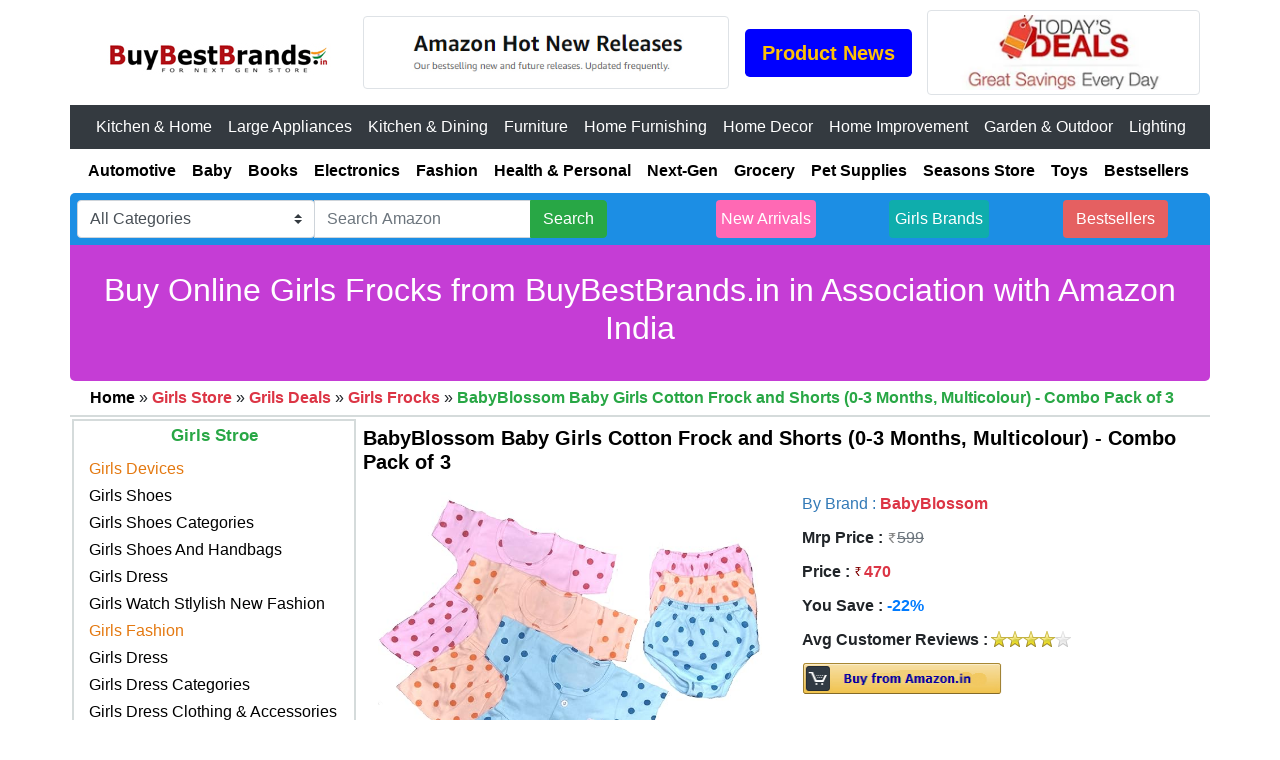

--- FILE ---
content_type: text/html
request_url: https://www.buybestbrands.in/girls-store/BabyBlossom-Cotton-Shorts-Months-Multicolour-B07FCQGB1J.html
body_size: 12381
content:
<!DOCTYPE html>
<html lang="en">
<head>
<meta charset="utf-8">
		<meta name="viewport" content="width=device-width, initial-scale=1">
		<title>BabyBlossom Baby Girls Cotton Frock and Shorts (0-3 Months, Multicolou</title>
		<meta name="Keywords" content="BabyBlossom Baby Girls Cotton Frock and Shorts (0-3 Months, Multicolour) - Combo Pack of 3, A.T.U.N. All Things Uber Nice Polyester Ruffle Jumpsuit, K Fashion Girls & Kids Casual Wear Cotton Frock(KF_149), Doodle Girls Dresses, Frock for Girls, Sleeveless Collar Neck Dress for Baby Girls Polyester, A.T.U.N Cotton Blend Fit and Flare Casual Dress, Arvi Enterprise Baby Girls Fancy Frocks // Kids Midi Bodycon Dress, Baby girls empire knee length dress Kids casual dresses, Girls Store">
		<meta name="Description" content="BabyBlossom Baby Girls Cotton Frock and Shorts (0-3 Months, Multicolour) - Combo Pack of 3, A.T.U.N. All Things Uber Nice Polyester Ruffle Jumpsuit, K Fashion Girls & Kids Casual Wear Cotton Frock(KF_149), Doodle Girls Dresses, Frock for Girls, Sleeveless Collar Neck Dress for Baby Girls Polyester, ">
		
<meta content="index,follow" name="robots">
<link href="https://www.buybestbrands.in/favicon.ico" rel="shortcut icon">
<link rel="canonical" href="https://www.buybestbrands.in/girls-store/BabyBlossom-Cotton-Shorts-Months-Multicolour-B07FCQGB1J.html">
  <link rel="stylesheet" href="https://maxcdn.bootstrapcdn.com/bootstrap/4.5.2/css/bootstrap.min.css">
  <script src="https://ajax.googleapis.com/ajax/libs/jquery/3.5.1/jquery.min.js"></script>
  <script src="https://cdnjs.cloudflare.com/ajax/libs/popper.js/1.16.0/umd/popper.min.js"></script>
  <script src="https://maxcdn.bootstrapcdn.com/bootstrap/4.5.2/js/bootstrap.min.js"></script>
  <link rel="stylesheet" href="https://cdnjs.cloudflare.com/ajax/libs/font-awesome/4.7.0/css/font-awesome.min.css">
  <style> 
.img-container {
  position: relative;
}

.img-zoom-lens {
   position: absolute;
  /*set the size of the lens:*/
    cursor: pointer;
	width: 150px;
	height: 150px;
}
.img-zoom-lens:hover {
   position: absolute;
  /*set the size of the lens:*/
	background-image: url("https://www.buybestbrands.in/images/magnifier.gif");
    cursor: pointer;
	width: 150px;
	height: 150px;
}
.img-zoom-result {
  border: 1px solid #d4d4d4;
  position: absolute;
  width: 100%;
  height: 100%;
}

.navbar{
padding:2px;
}

.navbar-dark .navbar-nav .nav-link {
    color: white;
}

@media only screen and (max-width:500px) {

.hidden {display:none;}

}
.main-a:hover, .main-a:visited, .main-a:link, .main-a:active  {
  color: #e47911;
  font-weight: bold;
}

.reset-a:hover, .reset-a:visited, .reset-a:link, .reset-a:active  {
  color: white;
}
</style>
<script>
function imageZoom(imgID, resultID) {
  var img, lens, result, cx, cy;
  img = document.getElementById(imgID);
  result = document.getElementById(resultID);
  /*create lens:*/
  lens = document.createElement("DIV");
  lens.setAttribute("class", "img-zoom-lens");
  /*insert lens:*/
  img.parentElement.insertBefore(lens, img);
  /*calculate the ratio between result DIV and lens:*/
  cx = result.offsetWidth / lens.offsetWidth;
  cy = result.offsetHeight / lens.offsetHeight;
  /*set background properties for the result DIV:*/
  result.style.backgroundImage = "url('" + img.src + "')";
  result.style.backgroundSize = (img.width * cx) + "px " + (img.height * cy) + "px";
  /*execute a function when someone moves the cursor over the image, or the lens:*/
  lens.addEventListener("mousemove", moveLens);
  img.addEventListener("mousemove", moveLens);
  /*and also for touch screens:*/
  lens.addEventListener("touchmove", moveLens);
  img.addEventListener("touchmove", moveLens);
  
  /*initialise and hide lens result*/
  result.style.display = "none";
  /*Reveal and hide on mouseover or out*/
  lens.onmouseover = function(){result.style.display = "block";};
  lens.onmouseout = function(){result.style.display = "none";};
  
  function moveLens(e) {
    var pos, x, y;
    /*prevent any other actions that may occur when moving over the image:*/
    e.preventDefault();
    /*get the cursor's x and y positions:*/
    pos = getCursorPos(e);
    /*calculate the position of the lens:*/
    x = pos.x - (lens.offsetWidth / 2);
    y = pos.y - (lens.offsetHeight / 2);
    /*prevent the lens from being positioned outside the image:*/
    if (x > img.width - lens.offsetWidth) {x = img.width - lens.offsetWidth;}
    if (x < 0) {x = 0;}
    if (y > img.height - lens.offsetHeight) {y = img.height - lens.offsetHeight;}
    if (y < 0) {y = 0;}
    /*set the position of the lens:*/
    lens.style.left = x + "px";
    lens.style.top = y + "px";
    /*display what the lens "sees":*/
    result.style.backgroundPosition = "-" + (x * cx) + "px -" + (y * cy) + "px";
  }
  function getCursorPos(e) {
    var a, x = 0, y = 0;
    e = e || window.event;
    /*get the x and y positions of the image:*/
    a = img.getBoundingClientRect();
    /*calculate the cursor's x and y coordinates, relative to the image:*/
    x = e.pageX - a.left;
    y = e.pageY - a.top;
    /*consider any page scrolling:*/
    x = x - window.pageXOffset;
    y = y - window.pageYOffset;
    return {x : x, y : y};
  }
};
</script>
  <style>
#myBtn {
  display: none;
  position: fixed;
  bottom: 20px;
  right: 30px;
  z-index: 99;
  font-size: 18px;
  border: none;
  outline: none;
  background-color: red;
  color: white;
  cursor: pointer;
  padding: 6px;
  border-radius: 4px;
}

#myBtn:hover {
  background-color: #555;
}
a:link {
  color: black;
}
a:hover {
  color: green;
}

.navbar{
padding:2px;
}
</style>

	<script>
   		$(function() {    		
			$('input[type=hidden]').click(function() {
				$('sam').html('<span class="stars">'+parseFloat($('input[name=star]').val())+'</span>');
				$('span.stars').stars();
			});    		
			$('input[type=hidden]').click();
		});

		$.fn.stars = function() {
			return $(this).each(function() {
				$(this).html($('<span />').width(Math.max(0, (Math.min(5, parseFloat($(this).html())))) * 16));
			});
		}
	</script>
	<style>
		span.stars, span.stars span {
			display: block;
			background: url(https://www.buybestbrands.in/images/stars.png) 0 -16px repeat-x;
			width: 80px;
			height: 16px;
		}
	
		span.stars span {
			background-position: 0 0;
		}
	</style>

<script async src="https://www.googletagmanager.com/gtag/js?id=UA-132869021-1"></script>
<script>
  window.dataLayer = window.dataLayer || [];
  function gtag(){dataLayer.push(arguments);}
  gtag('js', new Date());

  gtag('config', 'UA-132869021-1');
</script>
</head>
<body>
<div class="container-xl" style="padding:0px;">
<div class="container-fluid">
     <div class="row align-items-center h-100" style="padding:5px;">
      <div class="col-sm-3 col-12" style="padding:5px;text-align:center;">
			<a href="https://www.buybestbrands.in" title="Buy Best Brands"><img class="img-fluid" src="https://www.buybestbrands.in/images/buy-best-brands-logo.jpg" alt="Buy Best Brands" title="Buy Best Brands">
			</a>
	  </div> 
	<script src="https://www.buybestbrands.in/js/top-ads.js"></script>
    </div>
</div>
<nav class="navbar navbar-expand-md bg-dark navbar-dark">
  <a class="navbar-brand" href="#"></a>
  <button class="navbar-toggler" type="button" data-toggle="collapse" data-target="#collapsibleNavbar">
    <span class="navbar-toggler-icon"></span>
  </button>
  <div class="collapse navbar-collapse" id="collapsibleNavbar" style="text-align:center;">
    <ul class="nav navbar-nav">
      <li class="nav-item">
       <a class="nav-link" href="https://www.buybestbrands.in/kitchen_home_appliances/kitchen_home_appliance.html" title="Kitchen &amp; Home">Kitchen &amp; Home</a>
      </li>
       <li class="nav-item">
        <a class="nav-link" href="https://www.buybestbrands.in/large_appliances/large_appliances.html" title="Large Appliances">Large Appliances</a>
      </li>
	  <li class="nav-item">
        <a class="nav-link" href="https://www.buybestbrands.in/kitchen-dining/kitchen-dining.html" title="Kitchen &amp; Dining">Kitchen &amp; Dining</a>
      </li>
	  <li class="nav-item">
        <a class="nav-link" href="https://www.buybestbrands.in/furniture/furniture.html" title="Furniture">Furniture</a>
      </li>
	  <li class="nav-item">
        <a class="nav-link" href="https://www.buybestbrands.in/home_furnishing/home_furnishing.html" title="Home Furnishing">Home Furnishing</a>
      </li>
	  <li class="nav-item">
        <a class="nav-link" href="https://www.buybestbrands.in/home_decor/home_decor.html" title="Home Decor">Home Decor</a>
      </li>
	  <li class="nav-item">
        <a class="nav-link" href="https://www.buybestbrands.in/home_improvement/home_improvement.html" title="Home Improvement">Home Improvement</a>
      </li>
	  <li class="nav-item">
        <a class="nav-link" href="https://www.buybestbrands.in/garden_outdoor/garden_outdoor.html" title="Garden &amp; Outdoor">Garden &amp; Outdoor</a>
      </li> 
	  <li class="nav-item">
        <a class="nav-link" href="https://www.buybestbrands.in/lighting/lighting.html" title="Lighting">Lighting</a>
      </li>	
    </ul>
  </div>
</nav> 
<div class="container-fluid">
	<div class="row" style="text-align:center;padding:10px;">
		<div class="col-sm-auto" style="padding-left:8px;padding-right:8px;">
				<a href="https://www.buybestbrands.in/automotive/automotive.html" title="Automotive"><b>Automotive</b></a>
		</div>
		<div class="col-sm-auto" style="padding-left:8px;padding-right:8px;">
				<a href="https://www.buybestbrands.in/baby/baby.html" title="Baby Store"><b>Baby</b></a>
		</div>
		<div class="col-sm-auto" style="padding-left:8px;padding-right:8px;">
				<a href="https://www.buybestbrands.in/books/books.html" title="Books Store"><b>Books</b></a>
		</div>
		<div class="col-sm-auto" style="padding-left:8px;padding-right:8px;">
				<a href="https://www.buybestbrands.in/electronics-store/electronics-store.html" title="Electronics Store"><b>Electronics</b></a>
		</div>
		<div class="col-sm-auto" style="padding-left:8px;padding-right:8px;">
				<a href="https://www.buybestbrands.in/fashion-store/fashion-store.html" title="Fashion Store"><b>Fashion</b></a>
		</div>
		<div class="col-sm-auto" style="padding-left:8px;padding-right:8px;">
				<a href="https://www.buybestbrands.in/health-personal-care/health-personal-care.html" title="Health & Personal Care"><b>Health & Personal</b></a>
		</div>
		<div class="col-sm-auto" style="padding-left:8px;padding-right:8px;">
				<a href="https://www.buybestbrands.in/next-generation-essentials/index.html" title="Next Generation Essentials Store"><b>Next-Gen</b></a>
		</div>
		<div class="col-sm-auto" style="padding-left:8px;padding-right:8px;">
				<a href="https://www.buybestbrands.in/grocery-store/grocery-store.html" title="Grocery Store"><b>Grocery</b></a>
		</div>
		<div class="col-sm-auto" style="padding-left:8px;padding-right:8px;">
				<a href="https://www.buybestbrands.in/pet-supplies/pet-supplies.html" title="Pet Supplies"><b>Pet Supplies</b></a>
		</div>
		<div class="col-sm-auto" style="padding-left:8px;padding-right:8px;">
				<a href="https://www.buybestbrands.in/seasons-store/index.html" title="Seasons Store"><b>Seasons Store</b></a>
		</div>
		<div class="col-sm-auto" style="padding-left:8px;padding-right:8px;">
				<a href="https://www.buybestbrands.in/toys-store/toys-store.html" title="Toys Store"><b>Toys</b></a>
		</div>
		<div class="col-sm-auto" style="padding-left:8px;padding-right:8px;">
				<a href="https://www.buybestbrands.in/amazon-bestsellers/amazon-bestsellers.html" title="Amazon India Bestsellers in All Categories"><b>Bestsellers</b></a>
		</div>
	</div>
</div>
<div class="container-fluid" style="background-color:#1c8ee4;border-radius:5px 5px 0px 0px;">
	<div class="row" style="text-align:center;padding:5px;">
				<div class="flex-fill" style="padding:2px;text-align:center;">
				<form class="form-inline" method="get" action="https://www.buybestbrands.in/search.php">
					<div class="input-group">
						<div class="input-group-prepend">
							<select class="custom-select" name="mode">
								<option selected="selected" value="aps">All Categories</option>
								<option value="alexa-skills">Alexa Skills</option>
								<option value="amazon-devices">Amazon Devices</option>
								<option value="fashion">Amazon Fashion</option>
								<option value="nowstore">Amazon Fresh</option>
								<option value="appliances">Appliances</option>
								<option value="mobile-apps">Apps &amp; Games</option>
								<option value="baby">Baby</option>
								<option value="beauty">Beauty</option>
								<option value="stripbooks">Books</option>
								<option value="automotive">Car &amp; Motorbike</option>
								<option value="apparel">Clothing &amp; Accessories</option>
								<option value="collectibles">Collectibles</option>
								<option value="computers">Computers &amp; Accessories</option>
								<option value="todays-deals">Deals</option>
								<option value="electronics">Electronics</option>
								<option value="furniture">Furniture</option>
								<option value="lawngarden">Garden &amp; Outdoors</option>
								<option value="gift-cards">Gift Cards</option>
								<option value="grocery">Grocery &amp; Gourmet Foods</option>
								<option value="hpc">Health &amp; Personal Care</option>
								<option value="kitchen">Home &amp; Kitchen</option>
								<option value="industrial">Industrial &amp; Scientific</option>
								<option value="jewelry">Jewellery</option>
								<option value="digital-text">Kindle Store</option>
								<option value="luggage">Luggage &amp; Bags</option>
								<option value="luxury-beauty">Luxury Beauty</option>
								<option value="dvd">Movies &amp; TV Shows</option>
								<option value="popular">Music</option>
								<option value="mi">Musical Instruments</option>
								<option value="office-products">Office Products</option>
								<option value="pets">Pet Supplies</option>
								<option value="instant-video">Prime Video</option>
								<option value="shoes">Shoes &amp; Handbags</option>
								<option value="software">Software</option>
								<option value="sporting">Sports, Fitness &amp; Outdoors</option>
								<option value="specialty-aps-sns">Subscribe &amp; Save</option>
								<option value="home-improvement">Tools &amp; Home Improvement</option>
								<option value="toys">Toys &amp; Games</option>
								<option value="under-ten-dollars">Under 500</option>
								<option value="videogames">Video Games</option>
								<option value="watches">Watches</option>
							</select>
						</div>
						
					    <input type="text" class="form-control" name="keyword" placeholder="Search Amazon" required>
						<input type="hidden" name="tag" value="buybestbrands-21">
						 <div class="input-group-append">
							<button type="submit" class="btn btn-success">Search</button>
						 </div>
				</div>
			</form>
	</div>
	<div class="flex-fill" style="padding:2px;text-align:center;"><a class="btn text-white" style="background-color:HotPink;padding-left: 4px;padding-right: 4px;" href="https://www.buybestbrands.in/new-arrivals/index.html" role="button" target="new">New Arrivals</a></div>
	<div class="flex-fill" style="padding:2px;text-align:center;"><a class="btn text-white" style="background-color:#0FADAC;padding-left: 5px;padding-right: 5px;" href="https://www.buybestbrands.in/girls-store/brands/index.html" role="button">Girls Brands</a></div>
	<div class="flex-fill" style="padding:2px;text-align:center;"><a class="btn text-white" style="background-color:#E56061;" href="https://www.amazon.in/gp/bestsellers/?ref_=nav_cs_bestsellers&tag=buybestbrands-21" role="button" title="Amazon - Bestsellers">Bestsellers</a></div>		
	</div>
</div>
<div class="container-fluid" style="background-color:#C53DD5;border-radius:0px 0px 5px 5px;">
	<div class="row" style="padding:2px;">
		<div class="col-sm-12">
		<div style="clear:both"><br></div>
<h2 class="text-center text-white">
Buy Online Girls Frocks from BuyBestBrands.in in Association with Amazon India
</h2>
		<div style="clear:both"><br></div>
		</div>
	</div>
</div>
<div class="container-fluid"><div class="row" style="padding:5px;"><div class="col-sm-12"><a href="https://www.buybestbrands.in"><b>Home</b></a>  <span>&raquo;</span> <a class="text-danger" href="https://www.buybestbrands.in/girls-store/index.html"><b>Girls Store</b></a> <span>&raquo;</span> <a class="text-danger" href="https://www.buybestbrands.in/girls-store/grils-deals.html"><b>Grils Deals</b></a> <span>&raquo;</span> <a class="text-danger" href="https://www.buybestbrands.in/girls-store/girls-frocks.html"><b>Girls Frocks</b></a> <span>&raquo;</span> <b class="text-success">BabyBlossom Baby Girls Cotton Frock and Shorts (0-3 Months, Multicolour) - Combo Pack of 3</b></div></div></div>
<hr style="margin:0px;border:1px solid #d5dbdb;">
<div class="container-fluid">
			<div class="row" style="padding:2px;">
	<div class="col-sm-3 hidden">
		<div class="row" style="border:2px solid #d5dbdb;">
		<div class="col-sm-12" style="padding:5px;text-align:center;"><a class="text-success" href="https://www.buybestbrands.in/girls-store/index.html"><h3 style="font-size:17px;"><b>Girls Stroe</b></h3></a></div>
		<div class="col-sm-12"><a class="main-a" href="https://www.buybestbrands.in/girls-store/girls-devices.html"><h4 style="font-size:16px;">Girls Devices</h4></a></div> 
		<div class="col-sm-12"><a href="https://www.buybestbrands.in/girls-store/girls-shoes.html"><h4 style="font-size:16px;">Girls Shoes</h4></a></div> 
		<div class="col-sm-12"><a href="https://www.buybestbrands.in/girls-store/girls-shoes-categories.html"><h4 style="font-size:16px;">Girls Shoes Categories</h4></a></div> 
		<div class="col-sm-12"><a href="https://www.buybestbrands.in/girls-store/girls-shoes-handbags.html"><h4 style="font-size:16px;">Girls Shoes And Handbags</h4></a></div> 
		<div class="col-sm-12"><a href="https://www.buybestbrands.in/girls-store/girls-dress.html"><h4 style="font-size:16px;">Girls Dress</h4></a></div> 
		<div class="col-sm-12"><a href="https://www.buybestbrands.in/girls-store/girls-watch-stlylish-new-fashion.html"><h4 style="font-size:16px;">Girls Watch Stlylish New Fashion</h4></a></div> 
		<div class="col-sm-12"><a class="main-a" href="https://www.buybestbrands.in/girls-store/girls-fashion.html"><h4 style="font-size:16px;">Girls Fashion</h4></a></div> 
		<div class="col-sm-12"><a href="https://www.buybestbrands.in/girls-store/girls-fashion-dress.html"><h4 style="font-size:16px;">Girls Dress</h4></a></div> 
		<div class="col-sm-12"><a href="https://www.buybestbrands.in/girls-store/girls-fashion-dress-categories.html"><h4 style="font-size:16px;">Girls Dress Categories</h4></a></div> 
		<div class="col-sm-12"><a href="https://www.buybestbrands.in/girls-store/girls-dress-clothing-accessories.html"><h4 style="font-size:16px;">Girls Dress Clothing & Accessories</h4></a></div> 
		<div class="col-sm-12"><a href="https://www.buybestbrands.in/girls-store/girls-fashion-shoes.html"><h4 style="font-size:16px;">Girls Shoes</h4></a></div> 
		<div class="col-sm-12"><a href="https://www.buybestbrands.in/girls-store/girls-fashion-dress-13-14-years.html"><h4 style="font-size:16px;">Girls Dress 13-14 Years New Fashion</h4></a></div> 
		<div class="col-sm-12"><a href="https://www.buybestbrands.in/girls-store/girls-fashion-jacket.html"><h4 style="font-size:16px;">Girls Jacket</h4></a></div> 
		<div class="col-sm-12"><a href="https://www.buybestbrands.in/girls-store/girls-new-fashion-watch-stylish.html"><h4 style="font-size:16px;">Girls Watch Stylish New Fashion</h4></a></div> 
		<div class="col-sm-12"><a href="https://www.buybestbrands.in/girls-store/girls-tops-stylish-new-fashion.html"><h4 style="font-size:16px;">Girls Tops Stylish New Fashion</h4></a></div> 
		<div class="col-sm-12"><a href="https://www.buybestbrands.in/girls-store/girls-fashion-all.html"><h4 style="font-size:16px;">Girls Fashion</h4></a></div> 
		<div class="col-sm-12"><a href="https://www.buybestbrands.in/girls-store/girls-shoes-stylish-new-fashion.html"><h4 style="font-size:16px;">Girls Shoes Stylish New Fashion</h4></a></div> 
		<div class="col-sm-12"><a href="https://www.buybestbrands.in/girls-store/girls-fashion-watch.html"><h4 style="font-size:16px;">Girls Watch</h4></a></div> 
		<div class="col-sm-12"><a class="main-a" href="https://www.buybestbrands.in/girls-store/girls-fresh.html"><h4 style="font-size:16px;">Girls Fresh</h4></a></div> 
		<div class="col-sm-12"><a href="https://www.buybestbrands.in/girls-store/girls-fresh-perfume.html"><h4 style="font-size:16px;">Girls Perfume</h4></a></div> 
		<div class="col-sm-12"><a href="https://www.buybestbrands.in/girls-store/girls-gift.html"><h4 style="font-size:16px;">Girls Gift</h4></a></div> 
		<div class="col-sm-12"><a href="https://www.buybestbrands.in/girls-store/girls-toothbrush.html"><h4 style="font-size:16px;">Girls Toothbrush</h4></a></div> 
		<div class="col-sm-12"><a href="https://www.buybestbrands.in/girls-store/girls-makeup-kit.html"><h4 style="font-size:16px;">Girls Makeup Kit</h4></a></div> 
		<div class="col-sm-12"><a href="https://www.buybestbrands.in/girls-store/girls-razor.html"><h4 style="font-size:16px;">Girls Razor</h4></a></div> 
		<div class="col-sm-12"><a href="https://www.buybestbrands.in/girls-store/girls-shampoo.html"><h4 style="font-size:16px;">Girls Shampoo</h4></a></div> 
		<div class="col-sm-12"><a href="https://www.buybestbrands.in/girls-store/girls-tops.html"><h4 style="font-size:16px;">Girls Tops</h4></a></div> 
		<div class="col-sm-12"><a href="https://www.buybestbrands.in/girls-store/girls-spray.html"><h4 style="font-size:16px;">Girls Spray</h4></a></div> 
		<div class="col-sm-12"><a href="https://www.buybestbrands.in/girls-store/girls-body-wash.html"><h4 style="font-size:16px;">Girls Body Wash</h4></a></div> 
		<div class="col-sm-12"><a class="main-a" href="https://www.buybestbrands.in/girls-store/girls-appliances.html"><h4 style="font-size:16px;">Girls Appliances</h4></a></div> 
		<div class="col-sm-12"><a href="https://www.buybestbrands.in/girls-store/schoolbag-for-girls.html"><h4 style="font-size:16px;">Schoolbag For Girls</h4></a></div> 
		<div class="col-sm-12"><a class="main-a" href="https://www.buybestbrands.in/girls-store/girls-body.html"><h4 style="font-size:16px;">Girls Body</h4></a></div> 
		<div class="col-sm-12"><a href="https://www.buybestbrands.in/girls-store/girls-body-toys.html"><h4 style="font-size:16px;">Girls Toys</h4></a></div> 
		<div class="col-sm-12"><a href="https://www.buybestbrands.in/girls-store/girls-toys-categories.html"><h4 style="font-size:16px;">Girls Toys Categories</h4></a></div> 
		<div class="col-sm-12"><a href="https://www.buybestbrands.in/girls-store/girls-toys-games.html"><h4 style="font-size:16px;">Girls Toys And Games</h4></a></div> 
		<div class="col-sm-12"><a href="https://www.buybestbrands.in/girls-store/girls-clothes.html"><h4 style="font-size:16px;">Girls Clothes</h4></a></div> 
		<div class="col-sm-12"><a href="https://www.buybestbrands.in/girls-store/girls-body-bed.html"><h4 style="font-size:16px;">Girls Bed</h4></a></div> 
		<div class="col-sm-12"><a class="main-a" href="https://www.buybestbrands.in/girls-store/girls-beauty.html"><h4 style="font-size:16px;">Girls Beauty</h4></a></div> 
		<div class="col-sm-12"><a href="https://www.buybestbrands.in/girls-store/girls-perfume-best-fragrance.html"><h4 style="font-size:16px;">Girls Perfume Best Fragrance</h4></a></div> 
		<div class="col-sm-12"><a href="https://www.buybestbrands.in/girls-store/girls-hair-accessories.html"><h4 style="font-size:16px;">Girls Hair Accessories</h4></a></div> 
		<div class="col-sm-12"><a href="https://www.buybestbrands.in/girls-store/girls-perfumes.html"><h4 style="font-size:16px;">Girls Perfumes</h4></a></div> 
		<div class="col-sm-12"><a href="https://www.buybestbrands.in/girls-store/girls-grooming-kit-gift-set.html"><h4 style="font-size:16px;">Girls Grooming Kit Gift Set</h4></a></div> 
		<div class="col-sm-12"><a href="https://www.buybestbrands.in/girls-store/girls-beauty-accessories.html"><h4 style="font-size:16px;">Girls Accessories</h4></a></div> 
		<div class="col-sm-12"><a href="https://www.buybestbrands.in/girls-store/girls-makeup-set.html"><h4 style="font-size:16px;">Girls Makeup Set</h4></a></div> 
		<div class="col-sm-12"><a href="https://www.buybestbrands.in/girls-store/girls-nail-polish.html"><h4 style="font-size:16px;">Girls Nail Polish</h4></a></div> 
		<div class="col-sm-12"><a href="https://www.buybestbrands.in/girls-store/girls-makeup-box-set-lakme.html"><h4 style="font-size:16px;">Girls Makeup Box Set Lakme</h4></a></div> 
		<div class="col-sm-12"><a href="https://www.buybestbrands.in/girls-store/girls-hair-clips.html"><h4 style="font-size:16px;">Girls Hair Clips</h4></a></div> 
		<div class="col-sm-12"><a href="https://www.buybestbrands.in/girls-store/girls-products.html"><h4 style="font-size:16px;">Girls Products</h4></a></div> 
		<div class="col-sm-12"><a class="main-a" href="https://www.buybestbrands.in/girls-store/girl-books.html"><h4 style="font-size:16px;">Girl Books</h4></a></div> 
		<div class="col-sm-12"><a href="https://www.buybestbrands.in/girls-store/girls-of-a-certain-age.html"><h4 style="font-size:16px;">Girls Of A Certain Age</h4></a></div> 
		<div class="col-sm-12"><a href="https://www.buybestbrands.in/girls-store/girls-books-of-paper-and-fire.html"><h4 style="font-size:16px;">Girls Of Paper And Fire</h4></a></div> 
		<div class="col-sm-12"><a href="https://www.buybestbrands.in/girls-store/girls-wash-your-face-book.html"><h4 style="font-size:16px;">Girls Wash Your Face Book</h4></a></div> 
		<div class="col-sm-12"><a href="https://www.buybestbrands.in/girls-store/girls-burn-brighter-shobha-rao.html"><h4 style="font-size:16px;">Girls Burn Brighter Shobha Rao</h4></a></div> 
		<div class="col-sm-12"><a href="https://www.buybestbrands.in/girls-store/girls-made-of-snow-and-glass.html"><h4 style="font-size:16px;">Girls Made Of Snow And Glass</h4></a></div> 
		<div class="col-sm-12"><a href="https://www.buybestbrands.in/girls-store/girls-of-riyadh.html"><h4 style="font-size:16px;">Girls Of Riyadh</h4></a></div> 
		<div class="col-sm-12"><a href="https://www.buybestbrands.in/girls-store/girls-to-the-rescue.html"><h4 style="font-size:16px;">Girls To The Rescue</h4></a></div> 
		<div class="col-sm-12"><a href="https://www.buybestbrands.in/girls-store/girls-books.html"><h4 style="font-size:16px;">Girls Books</h4></a></div> 
		<div class="col-sm-12"><a href="https://www.buybestbrands.in/girls-store/girls-last-tour.html"><h4 style="font-size:16px;">Girls Last Tour</h4></a></div> 
		<div class="col-sm-12"><a class="main-a" href="https://www.buybestbrands.in/girls-store/girls-car-and-motorbike.html"><h4 style="font-size:16px;">Girls Car And Motorbike</h4></a></div> 
		<div class="col-sm-12"><a href="https://www.buybestbrands.in/girls-store/girls-helmet-for-scooty.html"><h4 style="font-size:16px;">Girls Helmet For Scooty</h4></a></div> 
		<div class="col-sm-12"><a href="https://www.buybestbrands.in/girls-store/girls-helmets.html"><h4 style="font-size:16px;">Girls Helmets</h4></a></div> 
		<div class="col-sm-12"><a href="https://www.buybestbrands.in/girls-store/girls-helmet-for-scooty-stylish.html"><h4 style="font-size:16px;">Girls Helmet For Scooty Stylish</h4></a></div> 
		<div class="col-sm-12"><a href="https://www.buybestbrands.in/girls-store/girls-bike-helmet.html"><h4 style="font-size:16px;">Girls Bike Helmet</h4></a></div> 
		<div class="col-sm-12"><a href="https://www.buybestbrands.in/girls-store/girls-helmet-small-size.html"><h4 style="font-size:16px;">Girls Helmet Small Size</h4></a></div> 
		<div class="col-sm-12"><a href="https://www.buybestbrands.in/girls-store/girls-helmets-for-scooty-latest.html"><h4 style="font-size:16px;">Girls Helmets For Scooty Latest</h4></a></div> 
		<div class="col-sm-12"><a href="https://www.buybestbrands.in/girls-store/girls-riding-jacket.html"><h4 style="font-size:16px;">Girls Riding Jacket</h4></a></div> 
		<div class="col-sm-12"><a class="main-a" href="https://www.buybestbrands.in/girls-store/girls-clothing-and-accessories.html"><h4 style="font-size:16px;">Girls Clothing And Accessories</h4></a></div> 
		<div class="col-sm-12"><a href="https://www.buybestbrands.in/girls-store/girls-clothing-dress.html"><h4 style="font-size:16px;">Girls Dress</h4></a></div> 
		<div class="col-sm-12"><a href="https://www.buybestbrands.in/girls-store/girls-clothing-jacket.html"><h4 style="font-size:16px;">Girls Jacket</h4></a></div> 
		<div class="col-sm-12"><a href="https://www.buybestbrands.in/girls-store/girls-jeans.html"><h4 style="font-size:16px;">Girls Jeans</h4></a></div> 
		<div class="col-sm-12"><a href="https://www.buybestbrands.in/girls-store/girls-sweatshirt.html"><h4 style="font-size:16px;">Girls Sweatshirt</h4></a></div> 
		<div class="col-sm-12"><a href="https://www.buybestbrands.in/girls-store/girls-frock.html"><h4 style="font-size:16px;">Girls Frock</h4></a></div> 
		<div class="col-sm-12"><a href="https://www.buybestbrands.in/girls-store/girls-gown.html"><h4 style="font-size:16px;">Girls Gown</h4></a></div> 
		<div class="col-sm-12"><a href="https://www.buybestbrands.in/girls-store/girls-dress-13-14-years-new-fashion.html"><h4 style="font-size:16px;">Girls Dress 13-14 Years New Fashion</h4></a></div> 
		<div class="col-sm-12"><a href="https://www.buybestbrands.in/girls-store/girls-tshirt.html"><h4 style="font-size:16px;">Girls Tshirt</h4></a></div> 
		<div class="col-sm-12"><a href="https://www.buybestbrands.in/girls-store/girls-top.html"><h4 style="font-size:16px;">Girls Top</h4></a></div> 
		<div class="col-sm-12"><a class="main-a" href="https://www.buybestbrands.in/girls-store/girls-computer-and-accessories.html"><h4 style="font-size:16px;">Girls Computer And Accessories</h4></a></div> 
		<div class="col-sm-12"><a href="https://www.buybestbrands.in/girls-store/girls-laptop-backpack.html"><h4 style="font-size:16px;">Girls Laptop Backpack</h4></a></div> 
		<div class="col-sm-12"><a href="https://www.buybestbrands.in/girls-store/girls-laptop-bag.html"><h4 style="font-size:16px;">Girls Laptop Bag</h4></a></div> 
		<div class="col-sm-12"><a href="https://www.buybestbrands.in/girls-store/girls-backpack.html"><h4 style="font-size:16px;">Girls Backpack</h4></a></div> 
		<div class="col-sm-12"><a href="https://www.buybestbrands.in/girls-store/girls-accessories-smart-watches.html"><h4 style="font-size:16px;">Girls Smart Watches</h4></a></div> 
		<div class="col-sm-12"><a href="https://www.buybestbrands.in/girls-store/girls-mouse-pad.html"><h4 style="font-size:16px;">Girls Mouse Pad</h4></a></div> 
		<div class="col-sm-12"><a href="https://www.buybestbrands.in/girls-store/girls-bags-stylish.html"><h4 style="font-size:16px;">Girls Bags Stylish Latest</h4></a></div> 
		<div class="col-sm-12"><a href="https://www.buybestbrands.in/girls-store/girls-gifts.html"><h4 style="font-size:16px;">Girls Gifts</h4></a></div> 
		<div class="col-sm-12"><a href="https://www.buybestbrands.in/girls-store/girls-laptop-bags-stylish-latest.html"><h4 style="font-size:16px;">Girls Laptop Bags Stylish Latest</h4></a></div> 
		<div class="col-sm-12"><a class="main-a" href="https://www.buybestbrands.in/girls-store/grils-deals.html"><h4 style="font-size:16px;">Grils Deals</h4></a></div> 
		<div class="col-sm-12"><a href="https://www.buybestbrands.in/girls-store/girls-deals-watch.html"><h4 style="font-size:16px;">Girls Watch</h4></a></div> 
		<div class="col-sm-12"><a href="https://www.buybestbrands.in/girls-store/girls-deals-shoes.html"><h4 style="font-size:16px;">Girls Shoes</h4></a></div> 
		<div class="col-sm-12"><a href="https://www.buybestbrands.in/girls-store/girls-deals-watch-stylish-new-fashion.html"><h4 style="font-size:16px;">Girls Watch Stylish New Fashion</h4></a></div> 
		<div class="col-sm-12"><a href="https://www.buybestbrands.in/girls-store/girls-deals-dress.html"><h4 style="font-size:16px;">Girls Dress</h4></a></div> 
		<div class="col-sm-12"><a href="https://www.buybestbrands.in/girls-store/girls-foot-wear.html"><h4 style="font-size:16px;">Girls Foot Wear</h4></a></div> 
		<div class="col-sm-12"><a href="https://www.buybestbrands.in/girls-store/girls-deals-toys.html"><h4 style="font-size:16px;">Girls Toys</h4></a></div> 
		<div class="col-sm-12"><a href="https://www.buybestbrands.in/girls-store/girls-frocks.html"><h4 style="font-size:16px;">Girls Frocks</h4></a></div> 
		<div class="col-sm-12"><a href="https://www.buybestbrands.in/girls-store/girls-deals-wallet.html"><h4 style="font-size:16px;">Girls Wallet</h4></a></div> 
		<div class="col-sm-12"><a href="https://www.buybestbrands.in/girls-store/girls-jacket.html"><h4 style="font-size:16px;">Girls Jacket</h4></a></div> 
		<div class="col-sm-12"><a class="main-a" href="https://www.buybestbrands.in/girls-store/girls-electronics.html"><h4 style="font-size:16px;">Girls Electronics</h4></a></div> 
		<div class="col-sm-12"><a href="https://www.buybestbrands.in/girls-store/girls-smart-watches.html"><h4 style="font-size:16px;">Girls Smart Watches</h4></a></div> 
		<div class="col-sm-12"><a href="https://www.buybestbrands.in/girls-store/girls-headphones.html"><h4 style="font-size:16px;">Girls Headphones</h4></a></div> 
		<div class="col-sm-12"><a href="https://www.buybestbrands.in/girls-store/girls-dress-11-12-years.html"><h4 style="font-size:16px;">Girls Dress 11-12 Years</h4></a></div> 
		<div class="col-sm-12"><a href="https://www.buybestbrands.in/girls-store/girls-smart-watches-stylish-latest.html"><h4 style="font-size:16px;">Girls Smart Watches Stylish Latest</h4></a></div> 
		<div class="col-sm-12"><a href="https://www.buybestbrands.in/girls-store/girls-bag.html"><h4 style="font-size:16px;">Girls Bag</h4></a></div> 
		<div class="col-sm-12"><a href="https://www.buybestbrands.in/girls-store/girls-watches-simple.html"><h4 style="font-size:16px;">Girls Watches Simple</h4></a></div> 
		<div class="col-sm-12"><a href="https://www.buybestbrands.in/girls-store/girls-mobile-cover.html"><h4 style="font-size:16px;">Girls Mobile Cover</h4></a></div> 
		<div class="col-sm-12"><a href="https://www.buybestbrands.in/girls-store/girls-dress-16-18-years-new-fashion-frock.html"><h4 style="font-size:16px;">Girls Dress 16-18 Years New Fashion Frock</h4></a></div> 
		<div class="col-sm-12"><a href="https://www.buybestbrands.in/girls-store/girls-dress-5-6-years-top.html"><h4 style="font-size:16px;">Girls Dress 5-6 Years Top</h4></a></div> 
		<div class="col-sm-12"><a class="main-a" href="https://www.buybestbrands.in/girls-store/girls-furniture.html"><h4 style="font-size:16px;">Girls Furniture</h4></a></div> 
		<div class="col-sm-12"><a href="https://www.buybestbrands.in/girls-store/girls-bed.html"><h4 style="font-size:16px;">Girls Bed</h4></a></div> 
		<div class="col-sm-12"><a class="main-a" href="https://www.buybestbrands.in/girls-store/girls-garden-and-outdoors.html"><h4 style="font-size:16px;">Girls Garden And Outdoors</h4></a></div> 
		<div class="col-sm-12"><a href="https://www.buybestbrands.in/girls-store/girls-garden-dress.html"><h4 style="font-size:16px;">Girls Dress</h4></a></div> 
		<div class="col-sm-12"><a href="https://www.buybestbrands.in/girls-store/girls-dress-categories.html"><h4 style="font-size:16px;">Girls Dress Categories</h4></a></div> 
		<div class="col-sm-12"><a href="https://www.buybestbrands.in/girls-store/girls-dress-clothing-and-accessories.html"><h4 style="font-size:16px;">Girls Dress Clothing And Accessories</h4></a></div> 
		<div class="col-sm-12"><a class="main-a" href="https://www.buybestbrands.in/girls-store/girls-gift-cards.html"><h4 style="font-size:16px;">Girls Gift Cards</h4></a></div> 
		<div class="col-sm-12"><a href="https://www.buybestbrands.in/girls-store/girls-gift-items.html"><h4 style="font-size:16px;">Girls Items</h4></a></div> 
		<div class="col-sm-12"><a href="https://www.buybestbrands.in/girls-store/girls-gifts-items.html"><h4 style="font-size:16px;">Girls Gifts Items</h4></a></div> 
		<div class="col-sm-12"><a class="main-a" href="https://www.buybestbrands.in/girls-store/girls-health-and-personal-care.html"><h4 style="font-size:16px;">Girls Health And Personal Care</h4></a></div> 
		<div class="col-sm-12"><a href="https://www.buybestbrands.in/girls-store/girls-trimmer.html"><h4 style="font-size:16px;">Girls Trimmer</h4></a></div> 
		<div class="col-sm-12"><a href="https://www.buybestbrands.in/girls-store/girls-condoms-for-sex-use.html"><h4 style="font-size:16px;">Girls Condoms For Sex Use</h4></a></div> 
		<div class="col-sm-12"><a href="https://www.buybestbrands.in/girls-store/girls-pad-for-period.html"><h4 style="font-size:16px;">Girls Pad For Period</h4></a></div> 
		<div class="col-sm-12"><a href="https://www.buybestbrands.in/girls-store/girls-vibrates-for-sex.html"><h4 style="font-size:16px;">Girls Vibrates For Sex</h4></a></div> 
		<div class="col-sm-12"><a href="https://www.buybestbrands.in/girls-store/girls-philips-trimmer.html"><h4 style="font-size:16px;">Girls Philips Trimmer</h4></a></div> 
		<div class="col-sm-12"><a href="https://www.buybestbrands.in/girls-store/girls-mood-for-sex-tablet.html"><h4 style="font-size:16px;">Girls Mood For Sex Tablet</h4></a></div> 
		<div class="col-sm-12"><a href="https://www.buybestbrands.in/girls-store/girls-sex-tablet.html"><h4 style="font-size:16px;">Girls Sex Tablet</h4></a></div> 
		<div class="col-sm-12"><a href="https://www.buybestbrands.in/girls-store/girls-tampon.html"><h4 style="font-size:16px;">Girls Tampon</h4></a></div> 
		<div class="col-sm-12"><a href="https://www.buybestbrands.in/girls-store/girls-massage-for-sex.html"><h4 style="font-size:16px;">Girls Massage For Sex</h4></a></div> 
		<div class="col-sm-12"><a class="main-a" href="https://www.buybestbrands.in/girls-store/girls-home-and-kitchen.html"><h4 style="font-size:16px;">Girls Home And Kitchen</h4></a></div> 
		<div class="col-sm-12"><a href="https://www.buybestbrands.in/girls-store/girls-room-decorative-items.html"><h4 style="font-size:16px;">Girls Room Decorative Items</h4></a></div> 
		<div class="col-sm-12"><a href="https://www.buybestbrands.in/girls-store/girls-lunch-box.html"><h4 style="font-size:16px;">Girls Lunch Box</h4></a></div> 
		<div class="col-sm-12"><a href="https://www.buybestbrands.in/girls-store/girls-bath-towel.html"><h4 style="font-size:16px;">Girls Bath Towel</h4></a></div> 
		<div class="col-sm-12"><a href="https://www.buybestbrands.in/girls-store/girls-items.html"><h4 style="font-size:16px;">Girls Items</h4></a></div> 
		<div class="col-sm-12"><a href="https://www.buybestbrands.in/girls-store/girls-new-tops-stylish-fashion.html"><h4 style="font-size:16px;">Girls Tops Stylish New Fashion</h4></a></div> 
		<div class="col-sm-12"><a href="https://www.buybestbrands.in/girls-store/girls-water-bottles.html"><h4 style="font-size:16px;">Girls Water Bottles</h4></a></div> 
		<div class="col-sm-12"><a href="https://www.buybestbrands.in/girls-store/girls-room-decor.html"><h4 style="font-size:16px;">Girls Room Decor</h4></a></div> 
		<div class="col-sm-12"><a href="https://www.buybestbrands.in/girls-store/girls-bed-sheet.html"><h4 style="font-size:16px;">Girls Bed Sheet</h4></a></div> 
		<div class="col-sm-12"><a href="https://www.buybestbrands.in/girls-store/girls-room-curtains.html"><h4 style="font-size:16px;">Girls Room Curtains</h4></a></div> 
		<div class="col-sm-12"><a class="main-a" href="https://www.buybestbrands.in/girls-store/girls-industrial-and-scientific.html"><h4 style="font-size:16px;">Girls Industrial And Scientific</h4></a></div> 
		<div class="col-sm-12"><a href="https://www.buybestbrands.in/girls-store/girls-industrial-watch.html"><h4 style="font-size:16px;">Girls Watch</h4></a></div> 
		<div class="col-sm-12"><a href="https://www.buybestbrands.in/girls-store/girls-watch-categories.html"><h4 style="font-size:16px;">Girls Watch Categories</h4></a></div> 
		<div class="col-sm-12"><a class="main-a" href="https://www.buybestbrands.in/girls-store/girls-jewellery.html"><h4 style="font-size:16px;">Girls Jewellery</h4></a></div> 
		<div class="col-sm-12"><a href="https://www.buybestbrands.in/girls-store/girls-earrings-latest-design.html"><h4 style="font-size:16px;">Girls Earrings Latest Design</h4></a></div> 
		<div class="col-sm-12"><a href="https://www.buybestbrands.in/girls-store/girls-earrings.html"><h4 style="font-size:16px;">Girls Earrings</h4></a></div> 
		<div class="col-sm-12"><a href="https://www.buybestbrands.in/girls-store/girls-rings-latest-design.html"><h4 style="font-size:16px;">Girls Rings Latest Design</h4></a></div> 
		<div class="col-sm-12"><a href="https://www.buybestbrands.in/girls-store/girls-chain-girls-jewellery.html"><h4 style="font-size:16px;">Girls Chain Girls Jewellery</h4></a></div> 
		<div class="col-sm-12"><a href="https://www.buybestbrands.in/girls-store/girls-accessories-for-gifts.html"><h4 style="font-size:16px;">Girls Accessories For Gifts</h4></a></div> 
		<div class="col-sm-12"><a href="https://www.buybestbrands.in/girls-store/girls-necklace-set-fancy.html"><h4 style="font-size:16px;">Girls Necklace Set Fancy</h4></a></div> 
		<div class="col-sm-12"><a href="https://www.buybestbrands.in/girls-store/girls-necklace.html"><h4 style="font-size:16px;">Girls Necklace</h4></a></div> 
		<div class="col-sm-12"><a href="https://www.buybestbrands.in/girls-store/girls-accessories.html"><h4 style="font-size:16px;">Girls Accessories</h4></a></div> 
		<div class="col-sm-12"><a class="main-a" href="https://www.buybestbrands.in/girls-store/girls-kindle-store.html"><h4 style="font-size:16px;">Girls Kindle Store</h4></a></div> 
		<div class="col-sm-12"><a href="https://www.buybestbrands.in/girls-store/girls-free-books.html"><h4 style="font-size:16px;">Girls Free Books</h4></a></div> 
		<div class="col-sm-12"><a href="https://www.buybestbrands.in/girls-store/girls-gang.html"><h4 style="font-size:16px;">Girls Gang</h4></a></div> 
		<div class="col-sm-12"><a href="https://www.buybestbrands.in/girls-store/girls-who-dare.html"><h4 style="font-size:16px;">Girls Who Dare</h4></a></div> 
		<div class="col-sm-12"><a href="https://www.buybestbrands.in/girls-store/girls-of-paper-and-fire.html"><h4 style="font-size:16px;">Girls Of Paper And Fire</h4></a></div> 
		<div class="col-sm-12"><a href="https://www.buybestbrands.in/girls-store/girls-friends-books.html"><h4 style="font-size:16px;">Girls Friends Books</h4></a></div> 
		<div class="col-sm-12"><a href="https://www.buybestbrands.in/girls-store/girls-kindle-shoes.html"><h4 style="font-size:16px;">Girls Shoes</h4></a></div> 
		<div class="col-sm-12"><a href="https://www.buybestbrands.in/girls-store/girls-only.html"><h4 style="font-size:16px;">Girls Only</h4></a></div> 
		<div class="col-sm-12"><a class="main-a" href="https://www.buybestbrands.in/girls-store/girls-luggage-and-bags.html"><h4 style="font-size:16px;">Girls Luggage And Bags</h4></a></div> 
		<div class="col-sm-12"><a href="https://www.buybestbrands.in/girls-store/girls-school-bag.html"><h4 style="font-size:16px;">Girls School Bag</h4></a></div> 
		<div class="col-sm-12"><a href="https://www.buybestbrands.in/girls-store/girls-wallet.html"><h4 style="font-size:16px;">Girls Wallet</h4></a></div> 
		<div class="col-sm-12"><a href="https://www.buybestbrands.in/girls-store/girls-bags-stylish-latest.html"><h4 style="font-size:16px;">Girls Bags Stylish Latest</h4></a></div> 
		<div class="col-sm-12"><a href="https://www.buybestbrands.in/girls-store/girls-wallet-stylish-latest.html"><h4 style="font-size:16px;">Girls Wallet Stylish Latest</h4></a></div> 
		<div class="col-sm-12"><a href="https://www.buybestbrands.in/girls-store/girls-trolley-bags-for-travel.html"><h4 style="font-size:16px;">Girls Trolley Bags For Travel</h4></a></div> 
		<div class="col-sm-12"><a href="https://www.buybestbrands.in/girls-store/girls-bags-purse.html"><h4 style="font-size:16px;">Girls Purse</h4></a></div> 
		<div class="col-sm-12"><a href="https://www.buybestbrands.in/girls-store/girls-school-bags-for-15-years.html"><h4 style="font-size:16px;">Girls School Bags For 15 Years</h4></a></div> 
		<div class="col-sm-12"><a href="https://www.buybestbrands.in/girls-store/girls-bag-kids.html"><h4 style="font-size:16px;">Girls Bag Kids</h4></a></div> 
		<div class="col-sm-12"><a href="https://www.buybestbrands.in/girls-store/girls-small-bag.html"><h4 style="font-size:16px;">Girls Small Bag</h4></a></div> 
		<div class="col-sm-12"><a class="main-a" href="https://www.buybestbrands.in/girls-store/girls-luxury-beauty.html"><h4 style="font-size:16px;">Girls Luxury Beauty</h4></a></div> 
		<div class="col-sm-12"><a href="https://www.buybestbrands.in/girls-store/girls-perfume.html"><h4 style="font-size:16px;">Girls Perfume</h4></a></div> 
		<div class="col-sm-12"><a class="main-a" href="https://www.buybestbrands.in/girls-store/girls-office-products.html"><h4 style="font-size:16px;">Girls Office Products</h4></a></div> 
		<div class="col-sm-12"><a href="https://www.buybestbrands.in/girls-store/girls-journal-diary.html"><h4 style="font-size:16px;">Girls Journal Diary</h4></a></div> 
		<div class="col-sm-12"><a href="https://www.buybestbrands.in/girls-store/girls-pencil-box.html"><h4 style="font-size:16px;">Girls Pencil Box</h4></a></div> 
		<div class="col-sm-12"><a href="https://www.buybestbrands.in/girls-store/girls-pens-set.html"><h4 style="font-size:16px;">Girls Pens Set</h4></a></div> 
		<div class="col-sm-12"><a href="https://www.buybestbrands.in/girls-store/girls-stationery-girls-pen-and-diary.html"><h4 style="font-size:16px;">Girls Stationery Girls Pen And Diary</h4></a></div> 
		<div class="col-sm-12"><a href="https://www.buybestbrands.in/girls-store/pen-for-girls.html"><h4 style="font-size:16px;">Pen For Girls</h4></a></div> 
		<div class="col-sm-12"><a class="main-a" href="https://www.buybestbrands.in/girls-store/girls-shoes-and-handbags.html"><h4 style="font-size:16px;">Girls Shoes And Handbags</h4></a></div> 
		<div class="col-sm-12"><a href="https://www.buybestbrands.in/girls-store/girls-shoes-sub.html"><h4 style="font-size:16px;">Girls Shoes</h4></a></div> 
		<div class="col-sm-12"><a href="https://www.buybestbrands.in/girls-store/girls-sneakers.html"><h4 style="font-size:16px;">Girls Sneakers</h4></a></div> 
		<div class="col-sm-12"><a href="https://www.buybestbrands.in/girls-store/girls-sports-shoes.html"><h4 style="font-size:16px;">Girls Sports Shoes</h4></a></div> 
		<div class="col-sm-12"><a href="https://www.buybestbrands.in/girls-store/girls-crocs.html"><h4 style="font-size:16px;">Girls Crocs</h4></a></div> 
		<div class="col-sm-12"><a href="https://www.buybestbrands.in/girls-store/girls-footwear.html"><h4 style="font-size:16px;">Girls Footwear</h4></a></div> 
		<div class="col-sm-12"><a href="https://www.buybestbrands.in/girls-store/girls-sandals.html"><h4 style="font-size:16px;">Girls Sandals</h4></a></div> 
		<div class="col-sm-12"><a href="https://www.buybestbrands.in/girls-store/girls-slippers.html"><h4 style="font-size:16px;">Girls Slippers</h4></a></div> 
		<div class="col-sm-12"><a href="https://www.buybestbrands.in/girls-store/girls-boots.html"><h4 style="font-size:16px;">Girls Boots</h4></a></div> 
		<div class="col-sm-12"><a href="https://www.buybestbrands.in/girls-store/girls-running-shoes.html"><h4 style="font-size:16px;">Girls Running Shoes</h4></a></div> 
		<div class="col-sm-12"><a href="https://www.buybestbrands.in/girls-store/girls-purse.html"><h4 style="font-size:16px;">Girls Purse</h4></a></div> 
		<div class="col-sm-12"><a class="main-a" href="https://www.buybestbrands.in/girls-store/girls-sports-fitness-and-outdoors.html"><h4 style="font-size:16px;">Girls Sports, Fitness And Outdoors</h4></a></div> 
		<div class="col-sm-12"><a href="https://www.buybestbrands.in/girls-store/girls-cycle.html"><h4 style="font-size:16px;">Girls Cycle</h4></a></div> 
		<div class="col-sm-12"><a href="https://www.buybestbrands.in/girls-store/girls-cycle-categories.html"><h4 style="font-size:16px;">Girls Cycle Categories</h4></a></div> 
		<div class="col-sm-12"><a href="https://www.buybestbrands.in/girls-store/girls-cycle-11-to-15-year.html"><h4 style="font-size:16px;">Girls Cycle 11 To 15 Year</h4></a></div> 
		<div class="col-sm-12"><a href="https://www.buybestbrands.in/girls-store/girls-cycle-7-to-10-year.html"><h4 style="font-size:16px;">Girls Cycle 7 To 10 Year</h4></a></div> 
		<div class="col-sm-12"><a href="https://www.buybestbrands.in/girls-store/girls-cycle-6-to-8-years.html"><h4 style="font-size:16px;">Girls Cycle 6 To 8 Years</h4></a></div> 
		<div class="col-sm-12"><a href="https://www.buybestbrands.in/girls-store/girls-cycle-3-to-5-year.html"><h4 style="font-size:16px;">Girls Cycle 3 To 5 Year</h4></a></div> 
		<div class="col-sm-12"><a href="https://www.buybestbrands.in/girls-store/girls-cycle-11-to-15-years-ladybird.html"><h4 style="font-size:16px;">Girls Cycle 11 To 15 Years Ladybird</h4></a></div> 
		<div class="col-sm-12"><a href="https://www.buybestbrands.in/girls-store/girls-cycle-20-years.html"><h4 style="font-size:16px;">Girls Cycle 20 Years</h4></a></div> 
		<div class="col-sm-12"><a href="https://www.buybestbrands.in/girls-store/girls-cycle-adult.html"><h4 style="font-size:16px;">Girls Cycle Adult</h4></a></div> 
		<div class="col-sm-12"><a href="https://www.buybestbrands.in/girls-store/girls-gear-cycle.html"><h4 style="font-size:16px;">Girls Gear Cycle</h4></a></div> 
		<div class="col-sm-12"><a href="https://www.buybestbrands.in/girls-store/girls-fitness-shoes.html"><h4 style="font-size:16px;">Girls Shoes</h4></a></div> 
		<div class="col-sm-12"><a class="main-a" href="https://www.buybestbrands.in/girls-store/girls-toys-and-games.html"><h4 style="font-size:16px;">Girls Toys And Games</h4></a></div> 
		<div class="col-sm-12"><a href="https://www.buybestbrands.in/girls-store/girls-toys.html"><h4 style="font-size:16px;">Girls Toys</h4></a></div> 
		<div class="col-sm-12"><a href="https://www.buybestbrands.in/girls-store/girls-kitchen-set.html"><h4 style="font-size:16px;">Girls Kitchen Set</h4></a></div> 
		<div class="col-sm-12"><a href="https://www.buybestbrands.in/girls-store/girls-toys-6-plus-years.html"><h4 style="font-size:16px;">Girls Toys 6 + Years</h4></a></div> 
		<div class="col-sm-12"><a href="https://www.buybestbrands.in/girls-store/girls-toys-6-years.html"><h4 style="font-size:16px;">Girls Toys 6 Years</h4></a></div> 
		<div class="col-sm-12"><a href="https://www.buybestbrands.in/girls-store/girls-gift-toy-items-for-birthday.html"><h4 style="font-size:16px;">Girls Gift Items For Birthday</h4></a></div> 
		<div class="col-sm-12"><a href="https://www.buybestbrands.in/girls-store/girls-games.html"><h4 style="font-size:16px;">Girls Games</h4></a></div> 
		<div class="col-sm-12"><a href="https://www.buybestbrands.in/girls-store/girls-piggy-bank.html"><h4 style="font-size:16px;">Girls Piggy Bank</h4></a></div> 
		<div class="col-sm-12"><a href="https://www.buybestbrands.in/girls-store/girls-toys-4-years.html"><h4 style="font-size:16px;">Girls Toys 4 Years</h4></a></div> 
		<div class="col-sm-12"><a href="https://www.buybestbrands.in/girls-store/girls-gift-items-for-birthday.html"><h4 style="font-size:16px;">Girls Gift Items For Birthday</h4></a></div> 
		<div class="col-sm-12"><a href="https://www.buybestbrands.in/girls-store/girls-playing-items.html"><h4 style="font-size:16px;">Girls Playing Items</h4></a></div> 
		<div class="col-sm-12"><a class="main-a" href="https://www.buybestbrands.in/girls-store/girls-video-games.html"><h4 style="font-size:16px;">Girls Video Games</h4></a></div> 
		<div class="col-sm-12"><a href="https://www.buybestbrands.in/girls-store/girls-video-games-sub.html"><h4 style="font-size:16px;">Girls Video Games</h4></a></div> 
		<div class="col-sm-12"><a href="https://www.buybestbrands.in/girls-store/girls-video-games-categories.html"><h4 style="font-size:16px;">Girls Video Games Categories</h4></a></div> 
		<div class="col-sm-12"><a class="main-a" href="https://www.buybestbrands.in/girls-store/girls-watches.html"><h4 style="font-size:16px;">Girls Watches</h4></a></div> 
		<div class="col-sm-12"><a href="https://www.buybestbrands.in/girls-store/girls-watch.html"><h4 style="font-size:16px;">Girls Watch</h4></a></div> 
		<div class="col-sm-12"><a href="https://www.buybestbrands.in/girls-store/girls-watch-stylish-new-fashion.html"><h4 style="font-size:16px;">Girls Watch Stylish New Fashion</h4></a></div> 
		<div class="col-sm-12"><a href="https://www.buybestbrands.in/girls-store/girls-watch-stylish-new-fashion-2022.html"><h4 style="font-size:16px;">Girls Watch Stylish New Fashion 2022</h4></a></div> 
		<div class="col-sm-12"><a href="https://www.buybestbrands.in/girls-store/girls-wrist-watch.html"><h4 style="font-size:16px;">Girls Wrist Watch</h4></a></div> 
		<div class="col-sm-12"><a href="https://www.buybestbrands.in/girls-store/girls-watches-stylish.html"><h4 style="font-size:16px;">Girls Watches Stylish</h4></a></div> 
		<div class="col-sm-12"><a href="https://www.buybestbrands.in/girls-store/girls-watch-sonata.html"><h4 style="font-size:16px;">Girls Watch Sonata</h4></a></div> 
		<div class="col-sm-12"><a href="https://www.buybestbrands.in/girls-store/girls-watch-branded.html"><h4 style="font-size:16px;">Girls Watch Branded</h4></a></div> 
		<div class="col-sm-12"><a href="https://www.buybestbrands.in/girls-store/girls-watch-digital.html"><h4 style="font-size:16px;">Girls Watch Digital</h4></a></div> 
		<div class="col-sm-12"><a href="https://www.buybestbrands.in/girls-store/girls-watch-fastrack.html"><h4 style="font-size:16px;">Girls Watch Fastrack</h4></a></div> 
		<div class="col-sm-12"><a href="https://www.buybestbrands.in/girls-store/girls-watch-black.html"><h4 style="font-size:16px;">Girls Watch Black</h4></a></div>  
		</div>
		<script src="https://www.buybestbrands.in/js/left-side-girls-bst.js"></script>
   </div>
<div class="col-sm-9">
    <div class="row" style="padding:2px;">
<div class="col-sm-12" style="padding:5px;"><a href="https://www.amazon.in/BabyBlossom-Cotton-Shorts-Months-Multicolour/dp/B07FCQGB1J?SubscriptionId=AKIAIZW6V53A5GZW6HIA&tag=buybestbrands-21&linkCode=alb&camp=2025&creative=165953&creativeASIN=B07FCQGB1J"><h1 class="font-weight-bold" style="font-size:20px;">BabyBlossom Baby Girls Cotton Frock and Shorts (0-3 Months, Multicolour) - Combo Pack of 3</h1></a></div>
	<div class="col-sm-6">
		<div class="img-container" style="padding:5px;">
					<a target="new" title="BabyBlossom Baby Girls Cotton Frock and Shorts (0-3 Months, Multicolour) - Combo Pack of 3" href="https://www.amazon.in/BabyBlossom-Cotton-Shorts-Months-Multicolour/dp/B07FCQGB1J?SubscriptionId=AKIAIZW6V53A5GZW6HIA&tag=buybestbrands-21&linkCode=alb&camp=2025&creative=165953&creativeASIN=B07FCQGB1J">
					<img id="myimage" class="img-fluid" alt="BabyBlossom Baby Girls Cotton Frock and Shorts (0-3 Months, Multicolour) - Combo Pack of 3" title="BabyBlossom Baby Girls Cotton Frock and Shorts (0-3 Months, Multicolour) - Combo Pack of 3" src="https://m.media-amazon.com/images/I/81Lfc+bYH8L._UX679_.jpg"></a>
		</div>
	</div>

	<div class="col-sm-6">
	<div class="hidden">
		<div id="myresult" class="img-zoom-result img-thumbnail"></div>
	
		<script>
		imageZoom("myimage", "myresult");
		</script>
	</div>
			
					<div style="color:#337ab7;padding:5px;">By Brand : <a href="https://www.buybestbrands.in/girls-store/girls-frocks/brand/babyblossom.html"><b class="text-danger">BabyBlossom</b></a></div><div style="padding:5px;"><b>Mrp Price : </b><span class="text-secondary" style="text-decoration: line-through;"><img src="https://www.buybestbrands.in/images/grey_rupee.png" alt="Mrp Price" title="Mrp Price" style="text-decoration: line-through;padding-bottom:2px;height:12px;width:10px;">599</span></div><div style="padding:5px;"><b>Price : </b><img
					src="https://www.buybestbrands.in/images/rupee.png" alt="Price" title="Price" style="padding-bottom: 2px;padding-right:2px;width:10px;height:11px;"><b class="text-danger">470</b></div><div style="padding:5px;"><b>You Save : </b><b class="text-primary">-22%</b></div><div style="padding:5px;">
			<b class="d-flex">Avg Customer Reviews : <sam style="padding:3px;" title="4 out of 5 stars"><span class="stars"></span></sam>
			<input type="hidden" name="star" value="4">
			<input type="hidden" value="update"></b>
			</div><div style="padding:5px;">
			<a target="new" href="https://www.amazon.in/BabyBlossom-Cotton-Shorts-Months-Multicolour/dp/B07FCQGB1J?SubscriptionId=AKIAIZW6V53A5GZW6HIA&tag=buybestbrands-21&linkCode=alb&camp=2025&creative=165953&creativeASIN=B07FCQGB1J"><img src="https://www.buybestbrands.in/images/buy_amazon_in.jpg" style="width:200px;height:33px;" alt="Buy From Amazon" title="Buy From Amazon"></a>
			</div>
	</div>
	<div style="clear:both"><br></div><div class="col-sm-12"><div class="font-weight-bold text-danger">Product Features :</div>
	<div style="padding:5px;font-weight:normal;"><ul style="padding-left: 20px;"><li>Items : 3top, 3 bottom</li><li>Colour: multicolour, print /colour may vary as per availability</li><li>Fit type: regular fit occasion type: casual</li><li>Material : hosiery cotton</li><li>Care instructions: easy wash</li></ul></div></div>	
	</div>
  <hr style="border:1px solid #d5dbdb;">
	<div class="row" style="padding:2px;">
	<script src="https://www.buybestbrands.in/girls-store/js/video-grils-deals.js"></script>
	</div>
  <hr style="border:1px solid #d5dbdb;">
<div class="row">
	  <div class="col-sm-12 text-center" style="padding:10px;"><h3><strong><u>Compare With Similar Items</u></strong></h3></div>
</div>
   <div class="row" style="padding:2px;font-size:15px;">
	 <div class="col-sm-6" style="padding:5px;">
	  		<div class="border" style="padding:5px;">
				<div style="padding:5px;text-align:center;">
			<a href="https://www.buybestbrands.in/girls-store/T-U-N-Polyester-Jumpsuit-GJST-FIO_Maroon-White_2-3-B092JB718J.html" title="A.T.U.N. All Things Uber Nice Polyester Ruffle Jumpsuit" target="new" rel="nofollow"><img alt="A.T.U.N. All Things Uber Nice Polyester Ruffle Jumpsuit" title="A.T.U.N. All Things Uber Nice Polyester Ruffle Jumpsuit" src="https://m.media-amazon.com/images/I/61DZf9uJadL._UY550_.jpg" style="max-width:250px;max-height:250px;">
            </a>
				</div>
				<div style="font-family: Arial, Helvetica, sans-serif;padding:5px;">
				  <div style="font-family: Arial, Helvetica, sans-serif;">
			    <span>by </span><span><a href="https://www.buybestbrands.in/girls-store/girls-frocks/brand/a-t-u-n.html"><b class="text-danger">A.T.U.N</b></a></span>
				  </div>
                  <div style="font-family: Arial, Helvetica, sans-serif;">
                    <a href="https://www.buybestbrands.in/girls-store/T-U-N-Polyester-Jumpsuit-GJST-FIO_Maroon-White_2-3-B092JB718J.html" title="A.T.U.N. All Things Uber Nice Polyester Ruffle Jumpsuit" target="new" rel="nofollow">A.T.U.N. All Things Uber Nice Polyester Ruffle Jumpsuit</a>
                  </div><div style="padding-bottom:5px;font-size:18px"><i class="fa fa-star" style="color:#DAA520;"></i><i class="fa fa-star" style="color:#DAA520;"></i><i class="fa fa-star" style="color:#DAA520;"></i><i class="fa fa-star-half-o" style="color:#DAA520"></i><i class="fa fa-star-o" style="color:#DAA520"></i></div><div class="text-center" style="padding:5px;">
					<a target="new" href="https://www.amazon.in/T-U-N-Polyester-Jumpsuit-GJST-FIO_Maroon-White_2-3/dp/B092JB718J?SubscriptionId=AKIAIZW6V53A5GZW6HIA&tag=buybestbrands-21&linkCode=alb&camp=2025&creative=165953&creativeASIN=B092JB718J"><img src="https://www.buybestbrands.in/images/buy_amazon_in.jpg" style="width:200px;height:33px;" alt="Buy From Amazon" title="Buy From Amazon"></a>
				  </div></div>
			</div>
	  </div><div class="col-sm-6" style="padding:5px;">
	  		<div class="border" style="padding:5px;">
				<div style="padding:5px;text-align:center;">
			<a href="https://www.buybestbrands.in/girls-store/Fashion-Girls-Casual-Cotton-KF_152_10-11-B09CLBLG5D.html" title="K Fashion Girls & Kids Casual Wear Cotton Frock(KF_149)" target="new" rel="nofollow"><img alt="K Fashion Girls & Kids Casual Wear Cotton Frock(KF_149)" title="K Fashion Girls & Kids Casual Wear Cotton Frock(KF_149)" src="https://m.media-amazon.com/images/I/61C9GJvG0mS._UX522_.jpg" style="max-width:250px;max-height:250px;">
            </a>
				</div>
				<div style="font-family: Arial, Helvetica, sans-serif;padding:5px;">
				  <div style="font-family: Arial, Helvetica, sans-serif;">
			    <span>by </span><span><a href="https://www.buybestbrands.in/girls-store/girls-frocks/brand/k-fashion.html"><b class="text-danger">K Fashion</b></a></span>
				  </div>
                  <div style="font-family: Arial, Helvetica, sans-serif;">
                    <a href="https://www.buybestbrands.in/girls-store/Fashion-Girls-Casual-Cotton-KF_152_10-11-B09CLBLG5D.html" title="K Fashion Girls & Kids Casual Wear Cotton Frock(KF_149)" target="new" rel="nofollow">K Fashion Girls & Kids Casual Wear Cotton Frock(KF_149)</a>
                  </div><div style="padding-bottom:5px;font-size:18px"><i class="fa fa-star" style="color:#DAA520;"></i><i class="fa fa-star-o" style="color:#DAA520"></i><i class="fa fa-star-o" style="color:#DAA520"></i><i class="fa fa-star-o" style="color:#DAA520"></i><i class="fa fa-star-o" style="color:#DAA520"></i></div><div class="text-center" style="padding:5px;">
					<a target="new" href="https://www.amazon.in/Fashion-Girls-Casual-Cotton-KF_152_10-11/dp/B09CLBLG5D?SubscriptionId=AKIAIZW6V53A5GZW6HIA&tag=buybestbrands-21&linkCode=alb&camp=2025&creative=165953&creativeASIN=B09CLBLG5D"><img src="https://www.buybestbrands.in/images/buy_amazon_in.jpg" style="width:200px;height:33px;" alt="Buy From Amazon" title="Buy From Amazon"></a>
				  </div></div>
			</div>
	  </div><div class="col-sm-6" style="padding:5px;">
	  		<div class="border" style="padding:5px;">
				<div style="padding:5px;text-align:center;">
			<a href="https://www.buybestbrands.in/girls-store/Doodle-Dresses-Sleeveless-Collar-Material-B094D1JCYM.html" title="Doodle Girls Dresses, Frock for Girls, Sleeveless Collar Neck Dress for Baby Girls Polyester" target="new" rel="nofollow"><img alt="Doodle Girls Dresses, Frock for Girls, Sleeveless Collar Neck Dress for Baby Girls Polyester" title="Doodle Girls Dresses, Frock for Girls, Sleeveless Collar Neck Dress for Baby Girls Polyester" src="https://m.media-amazon.com/images/I/61Y98OzO28L._UY550_.jpg" style="max-width:250px;max-height:250px;">
            </a>
				</div>
				<div style="font-family: Arial, Helvetica, sans-serif;padding:5px;">
				  <div style="font-family: Arial, Helvetica, sans-serif;">
			    <span>by </span><span><a href="https://www.buybestbrands.in/girls-store/girls-frocks/brand/doodle.html"><b class="text-danger">Doodle</b></a></span>
				  </div>
                  <div style="font-family: Arial, Helvetica, sans-serif;">
                    <a href="https://www.buybestbrands.in/girls-store/Doodle-Dresses-Sleeveless-Collar-Material-B094D1JCYM.html" title="Doodle Girls Dresses, Frock for Girls, Sleeveless Collar Neck Dress for Baby Girls Polyester" target="new" rel="nofollow">Doodle Girls Dresses, Frock for Girls, Sleeveless Collar Neck Dress for Baby Girls Polyester</a>
                  </div><div style="padding-bottom:5px;font-size:18px"><i class="fa fa-star" style="color:#DAA520;"></i><i class="fa fa-star" style="color:#DAA520;"></i><i class="fa fa-star" style="color:#DAA520;"></i><i class="fa fa-star" style="color:#DAA520;"></i><i class="fa fa-star-half-o" style="color:#DAA520"></i></div><div class="text-center" style="padding:5px;">
					<a target="new" href="https://www.amazon.in/Doodle-Dresses-Sleeveless-Collar-Material/dp/B094D1JCYM?SubscriptionId=AKIAIZW6V53A5GZW6HIA&tag=buybestbrands-21&linkCode=alb&camp=2025&creative=165953&creativeASIN=B094D1JCYM"><img src="https://www.buybestbrands.in/images/buy_amazon_in.jpg" style="width:200px;height:33px;" alt="Buy From Amazon" title="Buy From Amazon"></a>
				  </div></div>
			</div>
	  </div><div class="col-sm-6" style="padding:5px;">
	  		<div class="border" style="padding:5px;">
				<div style="padding:5px;text-align:center;">
			<a href="https://www.buybestbrands.in/girls-store/T-U-N-Things-Knee-Length-GDRS-DBW_Navy-White_4-5-B08X9V8DYY.html" title="A.T.U.N Cotton Blend Fit and Flare Casual Dress" target="new" rel="nofollow"><img alt="A.T.U.N Cotton Blend Fit and Flare Casual Dress" title="A.T.U.N Cotton Blend Fit and Flare Casual Dress" src="https://m.media-amazon.com/images/I/61mmW5iaZzL._UY550_.jpg" style="max-width:250px;max-height:250px;">
            </a>
				</div>
				<div style="font-family: Arial, Helvetica, sans-serif;padding:5px;">
				  <div style="font-family: Arial, Helvetica, sans-serif;">
			    <span>by </span><span><a href="https://www.buybestbrands.in/girls-store/girls-frocks/brand/a-t-u-n.html"><b class="text-danger">A.T.U.N</b></a></span>
				  </div>
                  <div style="font-family: Arial, Helvetica, sans-serif;">
                    <a href="https://www.buybestbrands.in/girls-store/T-U-N-Things-Knee-Length-GDRS-DBW_Navy-White_4-5-B08X9V8DYY.html" title="A.T.U.N Cotton Blend Fit and Flare Casual Dress" target="new" rel="nofollow">A.T.U.N Cotton Blend Fit and Flare Casual Dress</a>
                  </div><div style="padding-bottom:5px;font-size:18px"><i class="fa fa-star" style="color:#DAA520;"></i><i class="fa fa-star" style="color:#DAA520;"></i><i class="fa fa-star" style="color:#DAA520;"></i><i class="fa fa-star-half-o" style="color:#DAA520"></i><i class="fa fa-star-o" style="color:#DAA520"></i></div><div class="text-center" style="padding:5px;">
					<a target="new" href="https://www.amazon.in/T-U-N-Things-Knee-Length-GDRS-DBW_Navy-White_4-5/dp/B08X9V8DYY?SubscriptionId=AKIAIZW6V53A5GZW6HIA&tag=buybestbrands-21&linkCode=alb&camp=2025&creative=165953&creativeASIN=B08X9V8DYY"><img src="https://www.buybestbrands.in/images/buy_amazon_in.jpg" style="width:200px;height:33px;" alt="Buy From Amazon" title="Buy From Amazon"></a>
				  </div></div>
			</div>
	  </div><div class="col-sm-6" style="padding:5px;">
	  		<div class="border" style="padding:5px;">
				<div style="padding:5px;text-align:center;">
			<a href="https://www.buybestbrands.in/girls-store/Arvi-Enterprise-Girls-Frocks-Bodycon-B09Q39MFQ8.html" title="Arvi Enterprise Baby Girls Fancy Frocks // Kids Midi Bodycon Dress" target="new" rel="nofollow"><img alt="Arvi Enterprise Baby Girls Fancy Frocks // Kids Midi Bodycon Dress" title="Arvi Enterprise Baby Girls Fancy Frocks // Kids Midi Bodycon Dress" src="https://m.media-amazon.com/images/I/61gokhA8dDL._UY550_.jpg" style="max-width:250px;max-height:250px;">
            </a>
				</div>
				<div style="font-family: Arial, Helvetica, sans-serif;padding:5px;">
				  <div style="font-family: Arial, Helvetica, sans-serif;">
			    <span>by </span><span><a href="https://www.buybestbrands.in/girls-store/girls-frocks/brand/arvi-enterprise.html"><b class="text-danger">Arvi Enterprise</b></a></span>
				  </div>
                  <div style="font-family: Arial, Helvetica, sans-serif;">
                    <a href="https://www.buybestbrands.in/girls-store/Arvi-Enterprise-Girls-Frocks-Bodycon-B09Q39MFQ8.html" title="Arvi Enterprise Baby Girls Fancy Frocks // Kids Midi Bodycon Dress" target="new" rel="nofollow">Arvi Enterprise Baby Girls Fancy Frocks // Kids Midi Bodycon Dress</a>
                  </div><div style="padding-bottom:5px;font-size:18px"><i class="fa fa-star" style="color:#DAA520;"></i><i class="fa fa-star-o" style="color:#DAA520"></i><i class="fa fa-star-o" style="color:#DAA520"></i><i class="fa fa-star-o" style="color:#DAA520"></i><i class="fa fa-star-o" style="color:#DAA520"></i></div><div class="text-center" style="padding:5px;">
					<a target="new" href="https://www.amazon.in/Arvi-Enterprise-Girls-Frocks-Bodycon/dp/B09Q39MFQ8?SubscriptionId=AKIAIZW6V53A5GZW6HIA&tag=buybestbrands-21&linkCode=alb&camp=2025&creative=165953&creativeASIN=B09Q39MFQ8"><img src="https://www.buybestbrands.in/images/buy_amazon_in.jpg" style="width:200px;height:33px;" alt="Buy From Amazon" title="Buy From Amazon"></a>
				  </div></div>
			</div>
	  </div><div class="col-sm-6" style="padding:5px;">
	  		<div class="border" style="padding:5px;">
				<div style="padding:5px;text-align:center;">
			<a href="https://www.buybestbrands.in/girls-store/girls-empire-length-casual-dresses-B09KY7JKGX.html" title="Baby girls empire knee length dress Kids casual dresses" target="new" rel="nofollow"><img alt="Baby girls empire knee length dress Kids casual dresses" title="Baby girls empire knee length dress Kids casual dresses" src="https://m.media-amazon.com/images/I/51Gs31JOkSL._UX569_.jpg" style="max-width:250px;max-height:250px;">
            </a>
				</div>
				<div style="font-family: Arial, Helvetica, sans-serif;padding:5px;">
				  <div style="font-family: Arial, Helvetica, sans-serif;">
			    <span>by </span><span><a href="https://www.buybestbrands.in/girls-store/girls-frocks/brand/ramani.html"><b class="text-danger">Ramani</b></a></span>
				  </div>
                  <div style="font-family: Arial, Helvetica, sans-serif;">
                    <a href="https://www.buybestbrands.in/girls-store/girls-empire-length-casual-dresses-B09KY7JKGX.html" title="Baby girls empire knee length dress Kids casual dresses" target="new" rel="nofollow">Baby girls empire knee length dress Kids casual dresses</a>
                  </div><div style="padding-bottom:5px;font-size:18px"><i class="fa fa-star" style="color:#DAA520;"></i><i class="fa fa-star" style="color:#DAA520;"></i><i class="fa fa-star" style="color:#DAA520;"></i><i class="fa fa-star-half-o" style="color:#DAA520"></i><i class="fa fa-star-o" style="color:#DAA520"></i></div><div class="text-center" style="padding:5px;">
					<a target="new" href="https://www.amazon.in/girls-empire-length-casual-dresses/dp/B09KY7JKGX?SubscriptionId=AKIAIZW6V53A5GZW6HIA&tag=buybestbrands-21&linkCode=alb&camp=2025&creative=165953&creativeASIN=B09KY7JKGX"><img src="https://www.buybestbrands.in/images/buy_amazon_in.jpg" style="width:200px;height:33px;" alt="Buy From Amazon" title="Buy From Amazon"></a>
				  </div></div>
			</div>
	  </div>
    </div>
<script src="https://www.buybestbrands.in/js/shop-by-brands-girls.js"></script>
<hr style="border:1px solid #d5dbdb;">  
<div class="row" style="padding:2px;font-size:15px;">
	  <div class="col-sm-12" style="padding:5px;">  
<div style="clear:both">&nbsp;</div>
<h2 class="text-center text-white" style="padding:5px;background-color:#39abc4;margin-bottom:0px;"><u>Popular Categories on BuyBestBrands.in</u></h2>
	<div style="padding:5px;background-color:#d6edff;">
		<div style="text-align:left;font-family: Arial, Helvetica, sans-serif;"><a style="color: #F33A6A;font-size: 20px;" href="https://www.buybestbrands.in/kitchen_home_appliances/kitchen_home_appliance.html"><b>Kitchen & Home Appliances :</b></a> <a href="https://www.buybestbrands.in/kitchen_home_appliances/irons.html" target="new"><span style="color: #006633;font-size: 18px;">Irons</span></a>, <a href="https://www.buybestbrands.in/kitchen_home_appliances/mixer_grinders.html" target="new"><span style="color: #0066FF;font-size: 24px;">Mixer Grinders</span></a>, <a href="https://www.buybestbrands.in/kitchen_home_appliances/water_purifiers.html" target="new"><span style="color: #EC33FF;font-size: 20px;">Water Purifiers</span></a>, <a href="https://www.buybestbrands.in/kitchen_home_appliances/rice_and_pasta_cookers.html" target="new"><span style="color: #000066;font-size: 24px;">Induction Cookers</span></a></div>
		<div style="text-align:left;font-family: Arial, Helvetica, sans-serif;"><a style="color: #F33A6A;font-size: 20px;" href="https://www.buybestbrands.in/kitchen-dining/kitchen-dining.html"><b>Kitchen & Dining :</b></a> <a href="https://www.buybestbrands.in/kitchen-dining/pressure-cookers.html" target="new"><span style="color: #006633;font-size: 18px;">Pressure Cookers</span></a>, <a href="https://www.buybestbrands.in/kitchen-dining/gas-stoves.html" target="new"><span style="color: #0066FF;font-size: 24px;">Gas Stoves</span></a>, <a href="https://www.buybestbrands.in/kitchen-dining/dinner-sets.html" target="new"><span style="color: #EC33FF;font-size: 20px;">Dinner Sets</span></a>, <a href="https://www.buybestbrands.in/kitchen-dining/kitchen-storage-containers.html" target="new"><span style="color: #000066;font-size: 24px;">Kitchen Storage & Containers</span></a></div>
		<div style="text-align:left;font-family: Arial, Helvetica, sans-serif;"><a style="color: #F33A6A;font-size: 20px;" href="https://www.buybestbrands.in/home_decor/home_decor.html"><b>Home Decor :</b></a> <a href="https://www.amazon.in/s?k=Photo+Frames&linkCode=w13&tag=buybestbrands-21&ref=assoc_res_sw_in_dka_cra_t0_view_all" target="new"><span style="color: #006633;font-size: 18px;">Photo Frames</span></a>, <a href="https://www.buybestbrands.in/home_decor/mirrors.html" target="new"><span style="color: #0066FF;font-size: 24px;">Mirrors</span></a>, <a href="https://www.buybestbrands.in/home_decor/wall_clocks.html" target="new"><span style="color: #EC33FF;font-size: 20px;">Clocks</span></a>, <a href="https://www.buybestbrands.in/home_decor/wall_stickers.html" target="new"><span style="color: #000066;font-size: 24px;">Wall Stickers</span></a></div>
		<div style="text-align:left;font-family: Arial, Helvetica, sans-serif;"><a style="color: #F33A6A;font-size: 20px;" href="https://www.buybestbrands.in/home_furnishing/home_furnishing.html"><b>Home Furnishing :</b></a> <a href="https://www.buybestbrands.in/home_furnishing/fitted_bedsheets.html" target="new"><span style="color: #006633;font-size: 18px;">Bedsheets</span></a>, <a href="https://www.buybestbrands.in/home_furnishing/curtains.html" target="new"><span style="color: #0066FF;font-size: 24px;">Curtains</span></a>, <a href="https://www.buybestbrands.in/home_furnishing/bath_towels.html" target="new"><span style="color: #EC33FF;font-size: 20px;">Towels</span></a>, <a href="https://www.amazon.in/s?k=Bean+Bags&linkCode=w13&tag=buybestbrands-21&ref=assoc_res_sw_in_dka_cra_t0_view_all" target="new"><span style="color: #000066;font-size: 24px;">Bean Bags</span></a></div>
		<div style="text-align:left;font-family: Arial, Helvetica, sans-serif;"><a style="color: #F33A6A;font-size: 20px;" href="https://www.buybestbrands.in/lighting/lighting.html"><b>Indoor Lighting :</b></a> <a href="https://www.buybestbrands.in/lighting/led_bulbs.html" target="new"><span style="color: #006633;font-size: 18px;">LED bulbs</span></a>, <a href="https://www.buybestbrands.in/lighting/emergency_lights.html" target="new"><span style="color: #0066FF;font-size: 24px;">Emergency Lights</span></a>, <a href="https://www.buybestbrands.in/lighting/desk_lights.html" target="new"><span style="color: #EC33FF;font-size: 20px;">Desk Lights</span></a>, <a href="https://www.amazon.in/s?k=Table+Lights&linkCode=w13&tag=buybestbrands-21&ref=assoc_res_sw_in_dka_cra_t0_view_all" target="new"><span style="color: #000066;font-size: 24px;">Table Lights</span></a></div>
		<div style="text-align:left;font-family: Arial, Helvetica, sans-serif;"><a style="color: #F33A6A;font-size: 20px;" href="https://www.buybestbrands.in/home_improvement/home_improvement.html"><b>Home Improvement :</b></a> <a href="https://www.buybestbrands.in/home_improvement/power_tools.html" target="new"><span style="color: #006633;font-size: 18px;">Power Tools</span></a>, <a href="https://www.buybestbrands.in/home_improvement/hand_tools.html" target="new"><span style="color: #0066FF;font-size: 24px;">Hand Tools</span></a>, <a href="https://www.buybestbrands.in/home_improvement/mops.html" target="new"><span style="color: #EC33FF;font-size: 20px;">Mops & more</span></a>, <a href="https://www.buybestbrands.in/home_improvement/extension_cords.html" target="new"><span style="color: #000066;font-size: 24px;">Electrical Extension Cords</span></a></div>
		<div style="text-align:left;font-family: Arial, Helvetica, sans-serif;"><a style="color: #F33A6A;font-size: 20px;" href="https://www.buybestbrands.in/home-storage-organisation/home-storage-organisation.html"><b>Home Storage & Organisation :</b></a> <a href="https://www.amazon.in/s?k=Drying+Racks&linkCode=w13&tag=buybestbrands-21&ref=assoc_res_sw_in_dka_cra_t0_view_all" target="new"><span style="color: #006633;font-size: 18px;">Drying Racks</span></a>, <a href="https://www.amazon.in/s?k=Toothbrush+Holders&linkCode=w13&tag=buybestbrands-21&ref=assoc_res_sw_in_dka_cra_t0_view_all" target="new"><span style="color: #0066FF;font-size: 24px;">Toothbrush Holders</span></a>, <a href="https://www.amazon.in/s?k=Shoe+Racks&linkCode=w13&tag=buybestbrands-21&ref=assoc_res_sw_in_dka_cra_t0_view_all" target="new"><span style="color: #EC33FF;font-size: 20px;">Shoe Racks</span></a>, <a href="https://www.amazon.in/s?k=Dustbins&linkCode=w13&tag=buybestbrands-21&ref=assoc_res_sw_in_dka_cra_t0_view_all" target="new"><span style="color: #000066;font-size: 24px;">Dustbins</span></a></div>
		<div style="text-align:left;font-family: Arial, Helvetica, sans-serif;"><a style="color: #F33A6A;font-size: 20px;" href="https://www.buybestbrands.in/garden_outdoor/garden_outdoor.html"><b>Garden & Outdoors :</b></a> <a href="https://www.buybestbrands.in/garden_outdoor/seeds.html" target="new"><span style="color: #006633;font-size: 18px;">Seeds</span></a>, <a href="https://www.buybestbrands.in/garden_outdoor/live_plants.html" target="new"><span style="color: #0066FF;font-size: 24px;">Plants</span></a>, <a href="https://www.amazon.in/s?k=Plant+Containers&linkCode=w13&tag=buybestbrands-21&ref=assoc_res_sw_in_dka_cra_t0_view_all" target="new"><span style="color: #EC33FF;font-size: 20px;">Plant Containers</span></a>, <a href="https://www.buybestbrands.in/garden_outdoor/manual_gardening_tools.html" target="new"><span style="color: #000066;font-size: 24px;">Gardening Tools</span></a>, <a href="https://www.buybestbrands.in/garden_outdoor/outdoor_decor.html" target="new"><span style="color: #006633;font-size: 18px;">Garden Decor</span></a>, <a href="https://www.amazon.in/s?k=Pest+Control&linkCode=w13&tag=buybestbrands-21&ref=assoc_res_sw_in_dka_cra_t0_view_all" target="new"><span style="color: #006633;font-size: 18px;">Pest Control</span></a>, <a href="https://www.buybestbrands.in/garden_outdoor/barbeque_outdoor_cooking.html" target="new"><span style="color: #0066FF;font-size: 24px;">Barbecue & Outdoor Dining</span></a>, <a href="https://www.buybestbrands.in/garden_outdoor/solar_power.html" target="new"><span style="color: #EC33FF;font-size: 20px;">Solar Power</span></a>, <a href="https://www.buybestbrands.in/garden_outdoor/fertilizer_soil.html" target="new"><span style="color: #000066;font-size: 24px;">Fertilizer & soil</span></a>, <a href="https://www.buybestbrands.in/garden_outdoor/watering_equipment.html" target="new"><span style="color: #006633;font-size: 24px;">Watering Equipment</span></a></div>
		<div style="text-align:left;font-family: Arial, Helvetica, sans-serif;"><a style="color: #F33A6A;font-size: 20px;" href="https://www.buybestbrands.in/furniture/furniture.html"><b>Furniture :</b></a> <a href="https://www.buybestbrands.in/furniture/sofa_sets.html" target="new"><span style="color: #006633;font-size: 18px;">Sofas & Couches</span></a>, <a href="https://www.buybestbrands.in/furniture/beds.html" target="new"><span style="color: #0066FF;font-size: 24px;">Beds</span></a>, <a href="https://www.buybestbrands.in/furniture/dining_table_sets.html" target="new"><span style="color: #EC33FF;font-size: 20px;">Dining Table Sets</span></a>, <a href="https://www.amazon.in/s?k=Mattresses&linkCode=w13&tag=buybestbrands-21&ref=assoc_res_sw_in_dka_cra_t0_view_all" target="new"><span style="color: #000066;font-size: 24px;">Mattresses</span></a>, <a href="https://www.buybestbrands.in/furniture/shoe_racks.html" target="new"><span style="color: #006633;font-size: 18px;">Shoe Racks</span></a>, <a href="https://www.amazon.in/s?k=Coffee+Tables&linkCode=w13&tag=buybestbrands-21&ref=assoc_res_sw_in_dka_cra_t0_view_all" target="new"><span style="color: #EC33FF;font-size: 20px;">Coffee Tables</span></a></div> 
		<div style="text-align:left;font-family: Arial, Helvetica, sans-serif;"><b style="color: #F33A6A;font-size: 20px;">Amazon Brand :</b> <a href="https://www.amazon.in/stores/Symbol/page/A0180207-3F53-4F8C-AC2D-AC365DBE306A?ref_=ast_bln" target="new"><span style="color: #006633;font-size: 18px;">Symbol</span></a>, <a href="https://www.amazon.in/stores/InkastDenimCo/page/0D337E64-6A0C-40C6-9BA8-60D35BFB76B0?ref_=ast_bln&tag=buybestbrands-21" target="new"><span style="color: #0066FF;font-size: 24px;">Inkast Denim Co</span></a>, <a href="https://www.amazon.in/stores/HouseShields/page/8B6AA76E-8C7B-413A-B39F-44E28A02E9F1?ref_=ast_bln&tag=buybestbrands-21" target="new"><span style="color: #FF0000;font-size: 24px;">House & Shields</span></a>, <a href="https://www.amazon.in/stores/Jam+%26+Honey/page/D78D34FE-6BAA-4D9A-B328-DBBE09E91583?ref_=ast_bln&tag=buybestbrands-21" target="new"><span style="color: #000066;font-size: 24px;">Jam & Honey</span></a>, <a href="https://www.amazon.in/s?k=Amazon+Brand+-+Solimo&ref=bl_dp_s_web_10405556031&tag=buybestbrands-21" target="new"><span style="color: #006633;font-size: 18px;">Solimo</span></a>, <a href="https://www.amazon.in/s?k=Presto%21&ref=bl_dp_s_web_17373877031&tag=buybestbrands-21" target="new"><span style="color: #ff6600;font-size: 24px;">Presto!</span></a>, <a href="https://www.amazon.in/stores/Symactive/page/79E40270-1639-44A0-8841-C08FA342C917?ref_=ast_bln&tag=buybestbrands-21" target="new"><span style="color: #0000ff;font-size: 18px;">Symactive</span></a>, <a href="https://www.amazon.in/stores/EdenIvy/page/CE02E47C-66DC-490C-9C6E-994FAC281BE2?ref_=ast_bln&tag=buybestbrands-21" target="new"><span style="color: #663300;font-size: 24px;">Eden & Ivy</span></a>, <a href="https://www.amazon.in/s?k=Vedaka&ref=bl_dp_s_web_20431394031&tag=buybestbrands-21" target="new"><span >Vedaka</span></a>, <a href="https://www.amazon.in/stores/Tavasya/page/72726810-2D0D-4C23-95CC-EC980C8D6523?ref_=ast_bln&tag=buybestbrands-21" target="new"><span style="color: #660000;font-size: 18px;">Tavasya</span></a>, <a href="https://www.amazon.in/stores/MYX/page/788E7775-EC7E-41B2-801F-C407A96E8539?ref_=ast_bln&tag=buybestbrands-21" target="new"><span style="color: #006633;font-size: 18px;">Myx</span></a></div>
</div>
<div style="clear:both">&nbsp;</div>
</div>
</div>
</div>
</div>  
</div>
<hr>
<footer class="page-footer font-small" style="background-color:#232F3E; height: auto !important;">
<div class="container-fluid intro"> 
  <div class="row" style="padding:10px;font-family:Arial,sans-serif;font-size: 14px;line-height: 25px;">
  <div class="col-sm-12 text-warning p-3 text-center font-weight-bold"><h2>OTHER CATEGORIES</h2></div>
	<div class="col-6 col-sm-3">
		<div style="padding:0.2em;"><a class="reset-a" href="https://www.buybestbrands.in/national-sports-day/national-sports-day.html" title="National Sports Day" target="new">National Sports Day</a></div>
		<div style="padding:0.2em;"><a class="reset-a" href="https://www.buybestbrands.in/amazon-india-freedom-sale/amazon-india-freedom-sale.html" title="BuyBestBrands.in Freedom Sale" target="new">India Freedom Sale</a></div>
		<div style="padding:0.2em;"><a class="reset-a" href="https://www.buybestbrands.in/other-categories/apparel-shoes.html" title="Apparel &amp; Shoes" target="new">Apparel &amp; Shoes</a></div><div style="padding:0.2em;"><a class="reset-a" href="https://www.buybestbrands.in/other-categories/bicycles.html" title="Bicycles" target="new">Bicycles</a></div><div style="padding:0.2em;"><a class="reset-a" href="https://www.buybestbrands.in/other-categories/cars-and-motorbikes.html" title="Cars, Motorbikes" target="new">Cars, Motorbikes</a></div>
		<div style="padding:0.2em;"><a class="reset-a" href="https://www.buybestbrands.in/new-arrivals/cctv-cameras.html" title="CCTV Cameras" target="new">CCTV Cameras</a></div>
		<div style="padding:0.2em;"><a class="reset-a" href="https://www.buybestbrands.in/maternity-store/maternity-store.html" title="Maternity Store" target="new">Maternity Store</a></div>
		<div style="padding:0.2em;"><a class="reset-a" href="https://www.buybestbrands.in/beauty-store/beauty-store.html" title="Beauty Store" target="new">Beauty Store</a></div>
		<div style="padding:0.2em;"><a class="reset-a" href="https://www.buybestbrands.in/junior-sports-store/junior-sports-store.html" title="Junior Sports Store" target="new">Junior Sports Store</a></div>
		<div style="padding:0.2em;"><a class="reset-a" href="https://www.buybestbrands.in/hair-care-styling/hair-care-styling.html" title="Hair Care & Styling" target="new">Hair Care & Styling</a></div>
		<div style="padding:0.2em;"><a class="reset-a" href="https://www.buybestbrands.in/video-games/video-games.html" title="Video Games" target="new">Video Games</a></div>
	</div>
	
	<div class="col-6 col-sm-3">
		<div style="padding:0.2em;"><a class="reset-a" href="https://www.buybestbrands.in/other-categories/data-storage-devices.html" title="Data Storage Devices" target="new">Data Storage Devices</a></div><div style="padding:0.2em;"><a class="reset-a" href="https://www.buybestbrands.in/fire-tv-stick-amazon-devices/fire-tv-stick-amazon-devices.html" target="new" title="Fire TV Stick &amp; other Amazon devices">Fire TV Stick &amp; Devices</a></div><div style="padding:0.2em;"><a class="reset-a" href="https://www.buybestbrands.in/gift-cards/gift-cards.html" target="new" title="Gift Cards">Gift Cards</a></div><div style="padding:0.2em;"><a class="reset-a" href="https://www.buybestbrands.in/gold-and-silver-coins/gold-and-silver-coins.html" target="new" title="Gold and Silver coins">Gold and Silver coins</a></div><div style="padding:0.2em;"><a class="reset-a" href="https://www.buybestbrands.in/grocery-and-gourmet/grocery-and-gourmet.html" target="new" title="Grocery and Gourmet">Grocery and Gourmet</a></div><div style="padding:0.2em;"><a class="reset-a" href="https://www.buybestbrands.in/amazon-store/mobiles.html" title="Amazon Store - Mobiles" target="new">Mobiles Store</a></div>
	   <div style="padding:0.2em;"><a class="reset-a" href="https://www.buybestbrands.in/liquor-store/liquor-store.html" title="Liquor Store" target="new">Liquor Store</a></div>
	   <div style="padding:0.2em;"><a class="reset-a" href="https://www.buybestbrands.in/indian-festivals/index.html" title="Indian Festivals" target="new">Indian Festivals</a></div>
	    <div style="padding:0.2em;"><a class="reset-a" href="https://www.buybestbrands.in/sports-fitness-store/sports-fitness-store.html" title="Sports & Fitness Store" target="new">Sports & Fitness Store</a></div>
	    <div style="padding:0.2em;"><a class="reset-a" href="https://www.buybestbrands.in/cameras-and-photography-store/cameras-and-photography-store.html" title="Cameras & Photography Store" target="new">Cameras & Photography Store</a></div>
	    <div style="padding:0.2em;"><a class="reset-a" href="https://www.buybestbrands.in/pedigree-store/pedigree-store.html" title="Pedigree Store" target="new">Pedigree Store</a></div>
	 </div>

	<div class="col-6 col-sm-3">
		<div style="padding:0.2em;"><a class="reset-a" href="https://www.buybestbrands.in/other-categories/health-and-personal-care.html" title="Health &amp; Personal Care" target="new">Health &amp; Personal Care</a></div><div style="padding:0.2em;"><a class="reset-a" href="https://www.buybestbrands.in/other-categories/heavy-gym-equipment.html" title="Heavy Gym Equipment" target="new">Heavy Gym Equipment</a></div><div style="padding:0.2em;"><a class="reset-a" href="https://www.buybestbrands.in/other-categories/industrial-products.html" title="Industrial Products" target="new">Industrial Products</a></div><div style="padding:0.2em;"><a class="reset-a" href="https://www.buybestbrands.in/kindle-devices-ebooks/kindle-devices-ebooks.html" target="new" title=">Kindle Devices &amp; eBooks">Kindle Devices &amp; eBooks</a></div><div style="padding:0.2em;"><a class="reset-a" href="https://www.buybestbrands.in/other-categories/mobile-accessories.html" title="Mobile Accessories" target="new">Mobile Accessories </a></div>
		<div style="padding:0.2em;"><a class="reset-a" href="https://www.buybestbrands.in/medical-supplies-store/medical-supplies-store.html" title="Medical Supplies Store" target="new">Medical Supplies Store</a></div>
		<div style="padding:0.2em;"><a class="reset-a" href="https://www.buybestbrands.in/made-in-india/made-in-india.html" title="Made In India" target="new">Made In India</a></div>
		<div style="padding:0.2em;"><a class="reset-a" href="https://www.buybestbrands.in/kids-store/index.html" title="Kids Store" target="new">Kids Store</a></div>
		<div style="padding:0.2em;"><a class="reset-a" href="https://www.buybestbrands.in/kisan-store/kisan-store.html" title="Kisan Store" target="new">Kisan Store</a></div>
		<div style="padding:0.2em;"><a class="reset-a" href="https://www.buybestbrands.in/amazon-primeday.html" title="Amazon Prime Day" target="new">Amazon Prime Day</a></div>
		
		<div style="padding:0.2em;"><a class="reset-a" href="https://www.buybestbrands.in/brands/index.html" title="Top Brands" target="new">Top Brands</a></div>
     </div>
	 
	<div class="col-6 col-sm-3">
		<div style="padding:0.2em;"><a class="reset-a" href="https://www.buybestbrands.in/mobile-phones/mobile-phones.html" target="new" title="Mobile Phones">Mobile Phones </a></div><div style="padding:0.2em;"><a class="reset-a" href="https://www.buybestbrands.in/other-categories/televisions.html" target="new" title="Televisions">Televisions </a></div><div style="padding:0.2em;"><a class="reset-a" href="https://www.buybestbrands.in/other-categories/toys-and-baby-products.html" title="Toys and Baby Products" target="new">Toys &amp; Baby Products</a></div><div style="padding:0.2em;"><a class="reset-a" href="https://www.buybestbrands.in/other-categories/tyres.html" title="Tyres" target="new">Tyres</a></div>
		<div style="padding:0.2em;"><a class="reset-a" href="https://www.buybestbrands.in/mask-store/mask-store.html" title="Mask Store" target="new">Mask Store</a></div>
		<div style="padding:0.2em;"><a class="reset-a" href="https://www.buybestbrands.in/personal-safety-supplies-amazon-store/umbrellas.html" title="Umbrellas" target="new">Umbrellas</a></div>
		<div style="padding:0.2em;"><a class="reset-a" href="https://www.buybestbrands.in/winter-store/winter-store.html" title="Winter Store" target="new">Winter Store</a></div>
		<div style="padding:0.2em;"><a class="reset-a" href="https://www.buybestbrands.in/summer-store/summer-store.html" title="Summer Store" target="new">Summer Store</a></div>
		<div style="padding:0.2em;"><a class="reset-a" href="https://www.hotdeals.com/in/buybestbrands.in-coupon" title="Hotdeals" target="new">HotDeals</a></div>
		<div style="padding:0.2em;"><a class="reset-a" href="https://en.wikipedia.org/wiki/List_of_Amazon_products_and_services" title="Review on Wikipedia" target="new">Review on Wikipedia</a></div>
	</div>
</div>
  </div>
</footer>	
	
<button onclick="topFunction()" id="myBtn" title="Go to top"><b>Top</b></button>
<script>
//Get the button
var mybutton = document.getElementById("myBtn");

// When the user scrolls down 20px from the top of the document, show the button
window.onscroll = function() {scrollFunction()};

function scrollFunction() {
  if (document.body.scrollTop > 20 || document.documentElement.scrollTop > 20) {
    mybutton.style.display = "block";
  } else {
    mybutton.style.display = "none";
  }
}

// When the user clicks on the button, scroll to the top of the document
function topFunction() {
  document.body.scrollTop = 0;
  document.documentElement.scrollTop = 0;
}
</script>

	<div class="container-fluid">
		<div class="row" style="background-color:#131A22;padding:0px;color:white;">
			<div class="col-sm-3" style="text-align:center;line-height:2.5;">
				<a href="https://facebook.com/buybestbrands.in" target="new" title="Facebook" style="padding:0.2em;"><img src="https://www.buybestbrands.in/images/footer-facebook.png" title="Facebook" alt="Facebook"></a>
				<a href="https://twitter.com/BUYBESTBRANDS" target="new" title="Twitter" style="padding:0.2em;"><img src="https://www.buybestbrands.in/images/footer-twitter.png" title="Twitter" alt="Twitter"></a>
				<a href="https://www.instagram.com/buybestbrands.in/" target="new" title="Instagram" style="padding:0.2em;"><img src="https://www.buybestbrands.in/images/footer-instagram.png" title="Instagram" alt="Instagram"></a>
				<a href="https://www.linkedin.com/in/buybestbrands" target="new" title="LinkedIn" style="padding:0.2em;"><img src="https://www.buybestbrands.in/images/linkedin.png" title="LinkedIn" alt="LinkedIn"></a>
			</div>
			<div class="col-sm-6" style="text-align:center;line-height:2.5;color:white;">&#169; 2018 - <script>
			now = new Date
			theYear=now.getYear()
			if (theYear < 1900)
			theYear=theYear+1900
			document.write(theYear)
			</script> BuyBestBrands.in All Rights Reserved</div>
			<div class="col-sm-3 text-center p-2"><a class="text-white" href="https://www.buybestbrands.in/link-to-us.html" title="Link to Us" target="new"><h6><u>Link to Us</u></h6></a></div>
		</div>
	</div>
	<div class="container-fluid">
		<div class="row" style="background-color:#131A22;padding:0px;color:white;">
			<div class="col-sm-12" style="background-color:#131A22;text-align:center;line-height:2.5;"><a class="reset-a" href="https://www.buybharatbrands.com" title="Buy Bharat Brands" target="new">Bharat Brands</a>&nbsp;&nbsp;&#124;&nbsp;&nbsp;<a class="reset-a" href="https://www.mypantrycart.com" title="My Pantry Cart" target="new">My Pantry Cart</a>&nbsp;&nbsp;&#124;&nbsp;&nbsp;<a class="reset-a" href="https://www.buybestwatches.in" title="Buy Best Watches" target="new">Best Watches</a>&nbsp;&nbsp;&#124;&nbsp;&nbsp;<a class="reset-a" href="https://www.indianconstructionindustry.com" title="Indian Construction Industry" target="new">Construction Industry</a>&nbsp;&nbsp;&#124;&nbsp;&nbsp;<a class="reset-a" href="http://indiacatalog.com/" title="India Web Directory" target="new">Web Directory</a>&nbsp;&nbsp;&#124;&nbsp;&nbsp;<a class="reset-a" href="https://indianlogisticsinfo.com/" title="Indian Logistics Info" target="new">Logistics Directory</a>
			</div>
		</div>
	</div>
</div>
</body>
</html>

--- FILE ---
content_type: text/javascript
request_url: https://www.buybestbrands.in/girls-store/js/video-grils-deals.js
body_size: 251
content:
 document.write('<div class="container-fluid">');
	 document.write('<div class="row" style="padding:10px;">');
		 document.write('<div class="col-sm-6">');
			 document.write('<video style="max-width:100%;" controls>');
				 document.write('<source src="https://images-na.ssl-images-amazon.com/images/I/D13bZB1eRvL.mp4" type="video/mp4">');
			 document.write('</video>');
							 document.write('<div class="text-success text-center font-weight-bold" style="font-size:18px;"><a href="https://www.amazon.in/stores/Fastrack/page/13BE1082-A289-486D-8B06-0AC013352545?ref_=ast_bln&tag=buybestbrands-21" target="_new">Fastrack Store</a></div>');
		 document.write('</div>');
		 document.write('<div class="col-sm-6">');
			 document.write('<video style="max-width:100%;" controls>');
				 document.write('<source src="https://m.media-amazon.com/images/S/vse-vms-transcoding-artifact-eu-west-1-prod/7d3c3c44-acb9-45fd-b472-460d92d9ebb5/default.jobtemplate.mp4.480.mp4" type="video/mp4">');
			 document.write('</video>');
			  document.write('<div class="text-success text-center font-weight-bold" style="font-size:18px;"><a href="https://www.amazon.in/stores/VISMIINTREND/page/946E692B-7904-42A8-9F03-24DA4AD4E4B2?ref_=ast_bln&tag=buybestbrands-21" target="_new">VISMIINTREND Store</a></div>');
		 document.write('</div>');
	 document.write('</div>');
 document.write('</div>');

--- FILE ---
content_type: text/javascript
request_url: https://www.buybestbrands.in/js/left-side-girls-bst.js
body_size: 1956
content:
		
		
		document.write('<div class="row" style="border:1px solid #d5dbdb;">');
						
						document.write('<div class="col-sm-12" style="padding:5px;border:1px solid #d5dbdb;">');
							document.write('<div style="text-align:center;">');
								document.write('<a href="https://www.amazon.in/l/29657746031/&ref_=ine_mart24gw_nw_ds_urrnp/?_encoding=UTF8&pd_rd_w=T99um&tag=buybestbrands-21" title="Amazon Great Summer Sale 2024"><img src="https://www.buybestbrands.in/images/great-summer-sale/great-summer-sale-banner-th.webp" alt="Amazon Great Summer Sale 2024" title="Amazon Great Summer Sale 2024" class="img-fluid"/><br>');
								document.write('<strong>Great Summer Sale</strong></a></div>');
						document.write('</div>');
						
						document.write('<div class="col-sm-12" style="padding:5px;border:1px solid #d5dbdb;">');
							document.write('<div style="text-align:center;">');
								
								document.write('<a href="https://www.buybestbrands.in/kitchen_home_appliances/best-sellers/bestsellers.html" title="Bestsellers in Kitchen & Home Appliances"><img src="https://www.buybestbrands.in/images/amazon-best-sellers/bst-kitchen-home-appliances.jpg" alt="Bestsellers in Kitchen & Home Appliances" title="Bestsellers in Kitchen & Home Appliances" class="img-fluid"/><br>');
								document.write('<strong>Bestsellers - Kitchen & Home Appliances</strong></a></div>');
						document.write('</div>');
						
						document.write('<div class="col-sm-12" style="padding:5px;border:1px solid #d5dbdb;">');
							document.write('<div style="text-align:center;">');
								document.write('<a href="https://www.buybestbrands.in/beauty-store/best-sellers/best-sellers.html" title="Bestsellers in Beauty"><img src="https://www.buybestbrands.in/images/amazon-best-sellers/bst-beauty.jpg" alt="Bestsellers in Beauty" title="Bestsellers in Beauty" class="img-fluid"/><br>');
							document.write('<strong>Bestsellers - Beauty Store</strong></a></div>');
						document.write('</div>');
						
						document.write('<div class="col-sm-12" style="padding:5px;border:1px solid #d5dbdb;">');
							document.write('<div style="text-align:center;">');
								document.write('<a href="https://www.buybestbrands.in/books/books.html" title="Bestsellers in Books"><img src="https://www.buybestbrands.in/images/amazon-best-sellers/bst-books.jpg" alt="Bestsellers in Books" title="Bestsellers in Books" class="img-fluid"/><br>');
							document.write('<strong>Bestsellers - Books Store</strong></a></div>');
						document.write('</div>');
						
						document.write('<div class="col-sm-12" style="padding:5px;border:1px solid #d5dbdb;">');
							document.write('<div style="text-align:center;">');
								document.write('<a href="https://www.amazon.in/gp/bestsellers/office?_encoding=UTF8&linkCode=ib1&tag=buybestbrands-21&linkId=73262e20ec22a4c9a33ea6e43da3880f&ref_=ihub_curatedcontent_8f708d9a-64ce-4bed-85b7-94f94d716dc2" title="Bestsellers in Office Products"><img src="https://www.buybestbrands.in/images/amazon-best-sellers/bst-office-products.jpg" alt="Bestsellers in Office Products" title="Bestsellers in Office Products" class="img-fluid"/><br>');
							document.write('<strong>Bestsellers - Office Products</strong></a></div>');
						document.write('</div>');
						
						document.write('<div class="col-sm-12" style="padding:5px;border:1px solid #d5dbdb;">');
							document.write('<div style="text-align:center;">');
								document.write('<a href="https://www.amazon.in/gp/bestsellers/shoes?_encoding=UTF8&linkCode=ib1&tag=buybestbrands-21&linkId=f55e3edb3bfaf8a6d459b5feeefe7a23&ref_=ihub_curatedcontent_0a3f81f5-b529-4174-9004-e522a0414ee5" title="Bestsellers in Shoes & Handbags"><img src="https://www.buybestbrands.in/images/amazon-best-sellers/bst-shoes-handbags.jpg" alt="Bestsellers in Shoes & Handbags" title="Bestsellers in Shoes & Handbags" class="img-fluid"/><br>');
							document.write('<strong>Bestsellers - Shoes & Handbags</strong></a></div>');
						document.write('</div>');
						
						document.write('<div class="col-sm-12" style="padding:5px;border:1px solid #d5dbdb;">');
							document.write('<div style="text-align:center;">');
								document.write('<a href="https://www.amazon.in/gp/bestsellers/industrial?_encoding=UTF8&linkCode=ib1&tag=buybestbrands-21&linkId=f81ae9ab7994567a9d7f2374504c01d1&ref_=ihub_curatedcontent_a0eeb22b-5a8b-4696-baf1-86c60b02a21a" title="Bestsellers in Industrial & Scientific"><img src="https://www.buybestbrands.in/images/amazon-best-sellers/bst-industrial-scientific.jpg" alt="Bestsellers in Industrial & Scientific" title="Bestsellers in Industrial & Scientific" class="img-fluid"/><br>');
							document.write('<strong>Bestsellers - Industrial & Scientific</strong></a></div>');
						document.write('</div>');
						
						document.write('<div class="col-sm-12" style="padding:5px;border:1px solid #d5dbdb;">');
							document.write('<div style="text-align:center;">');
								document.write('<a href="https://www.amazon.in/gp/bestsellers/computers?_encoding=UTF8&linkCode=ib1&tag=buybestbrands-21&linkId=cf25033cb96601a8e6c11b0471d6629f&ref_=ihub_curatedcontent_f4fbaaa8-a059-47a9-b961-32aae09d16e8" title="Bestsellers in Computers & Accessories"><img src="https://www.buybestbrands.in/images/amazon-best-sellers/bst-computer-accessories.jpg" alt="Bestsellers in Computers & Accessories" title="Bestsellers in Computers & Accessories" class="img-fluid"/><br>');
						document.write('<strong>Bestsellers - Computers & Accessories</strong></a></div>');
						document.write('</div>');
						
						document.write('<div class="col-sm-12" style="padding:5px;border:1px solid #d5dbdb;">');
							document.write('<div style="text-align:center;">');
								document.write('<a href="https://www.amazon.in/gp/bestsellers/kitchen?_encoding=UTF8&linkCode=ib1&tag=buybestbrands-21&linkId=fd3738a73ccf2970a10b3bd55d2a82e8&ref_=ihub_curatedcontent_2e530050-9472-4d77-97b5-c487432167c5" title="Bestsellers in Home & Kitchen"><img src="https://www.buybestbrands.in/images/amazon-best-sellers/bst-home-kitchen.jpg" alt="Bestsellers in Home & Kitchen" title="Bestsellers in Home & Kitchen" class="img-fluid"/><br>');
						document.write('<strong>Bestsellers - Home & Kitchen</strong></a></div>');
						document.write('</div>');
						
						document.write('<div class="col-sm-12" style="padding:5px;border:1px solid #d5dbdb;">');
							document.write('<div style="text-align:center;">');
								document.write('<a href="https://www.amazon.in/gp/bestsellers/sports?_encoding=UTF8&linkCode=ib1&tag=buybestbrands-21&linkId=6923c38d5ef92cbd80581f82fc623bae&ref_=ihub_curatedcontent_d3915513-0b52-4cda-9efa-013f9ed691a9" title="Bestsellers in Sports, Fitness & Outdoors"><img src="https://www.buybestbrands.in/images/amazon-best-sellers/bst-sports-fitness-outdoors.jpg" alt="Bestsellers in Sports, Fitness & Outdoors" title="Bestsellers in Sports, Fitness & Outdoors" class="img-fluid"/><br>');
						document.write('<strong>Bestsellers - Sports, Fitness & Outdoors</strong></a></div>');
						document.write('</div>');
						
						document.write('<div class="col-sm-12" style="padding:5px;border:1px solid #d5dbdb;">');
							document.write('<div style="text-align:center;">');
								document.write('<a href="https://www.amazon.in/gp/bestsellers/grocery?_encoding=UTF8&linkCode=ib1&tag=buybestbrands-21&linkId=bae69d7cd444af5930ba48b141cea007&ref_=ihub_curatedcontent_d7a13327-2348-4148-90e2-479ae54a6f3a" title="Bestsellers in Grocery & Gourmet Foods"><img src="https://www.buybestbrands.in/images/amazon-best-sellers/bst-grocery-gourmet-foods.jpg" alt="Bestsellers in Grocery & Gourmet Foods" title="Bestsellers in Grocery & Gourmet Foods" class="img-fluid"/><br>');
						document.write('<strong>Bestsellers - Grocery & Gourmet Foods</strong></a></div>');
						document.write('</div>');
						
						document.write('<div class="col-sm-12" style="padding:5px;border:1px solid #d5dbdb;">');
							document.write('<div style="text-align:center;">');
								document.write('<a href="https://www.amazon.in/gp/bestsellers/electronics?_encoding=UTF8&linkCode=ib1&tag=buybestbrands-21&linkId=d009d5e4e32aac5497518f1a3a7c0d12&ref_=ihub_curatedcontent_77c1e3ed-d73a-4007-95f7-f90c6eda3fb5" title="Bestsellers in Electronics"><img src="https://www.buybestbrands.in/images/amazon-best-sellers/bst-electronics.jpg" alt="Bestsellers in Electronics" title="Bestsellers in Electronics" class="img-fluid"/><br>');
						document.write('<strong>Bestsellers - Electronics</strong></a></div>');
						document.write('</div>');
						
						document.write('<div class="col-sm-12" style="padding:5px;border:1px solid #d5dbdb;">');
							document.write('<div style="text-align:center;">');
								document.write('<a href="https://www.amazon.in/gp/bestsellers/toys?_encoding=UTF8&linkCode=ib1&tag=buybestbrands-21&linkId=fc2b8d38bc0ce6b34b19f411edcea344&ref_=ihub_curatedcontent_45fbee0d-e529-4e76-aa3e-3008ea470590" title="Bestsellers in Toys & Games"><img src="https://www.buybestbrands.in/images/amazon-best-sellers/bst-toys-games.jpg" alt="Bestsellers in Toys & Games" title="Bestsellers in Toys & Games" class="img-fluid"/><br>');
						document.write('<strong>Bestsellers - Toys & Games</strong></a></div>');
						document.write('</div>');
						
						document.write('<div class="col-sm-12" style="padding:5px;border:1px solid #d5dbdb;">');
							document.write('<div style="text-align:center;">');
								document.write('<a href="https://www.amazon.in/gp/bestsellers/musical-instruments?_encoding=UTF8&linkCode=ib1&tag=buybestbrands-21&linkId=5239925cb6091fd338ca64f0ced0b32f&ref_=ihub_curatedcontent_26055c8a-7390-4bb8-9499-f0982dbca93c" title="Bestsellers in Musical Instruments"><img src="https://www.buybestbrands.in/images/amazon-best-sellers/bst-musical-instruments.jpg" alt="Bestsellers in Musical Instruments" title="Bestsellers in Musical Instruments" class="img-fluid"/><br>');
						document.write('<strong>Bestsellers - Musical Instruments</strong></a></div>');
						document.write('</div>');
						
						document.write('<div class="col-sm-12" style="padding:5px;border:1px solid #d5dbdb;">');
							document.write('<div style="text-align:center;">');
								document.write('<a href="https://www.amazon.in/gp/bestsellers/garden?_encoding=UTF8&linkCode=ib1&tag=buybestbrands-21&linkId=90b8c582aca3130e37e96d60afdfa14b&ref_=ihub_curatedcontent_b29b9364-0fb8-40d4-9195-0b9c52ce5e6a" title="Bestsellers in Garden & Outdoors"><img src="https://www.buybestbrands.in/images/amazon-best-sellers/bst-garden-outdoors.jpg" alt="Bestsellers in Garden & Outdoors" title="Bestsellers in Garden & Outdoors" class="img-fluid"/><br>');
						document.write('<strong>Bestsellers - Garden & Outdoors</strong></a></div>');
						document.write('</div>');
						
						
						document.write('<div class="col-sm-12" style="padding:5px;border:1px solid #d5dbdb;">');
							document.write('<div style="text-align:center;">');
								document.write('<a href="https://www.amazon.in/gp/bestsellers/jewelry?_encoding=UTF8&linkCode=ib1&tag=buybestbrands-21&linkId=7b049b345b1455710dbe55a13a5bbe3e&ref_=ihub_curatedcontent_3eb0d74b-14c5-46d4-9e30-19e97328950d" title="Bestsellers in Jewellery"><img src="https://www.buybestbrands.in/images/amazon-best-sellers/bst-jewellery.jpg" alt="Bestsellers in Jewellery" title="Bestsellers in Jewellery" class="img-fluid"/><br>');
						document.write('<strong>Bestsellers - Jewellery</strong></a></div>');
						document.write('</div>');
						
						document.write('<div class="col-sm-12" style="padding:5px;border:1px solid #d5dbdb;">');
							document.write('<div style="text-align:center;">');
								document.write('<a href="https://www.amazon.in/gp/bestsellers/hpc?_encoding=UTF8&linkCode=ib1&tag=buybestbrands-21&linkId=f7479eb84a26cb13d55936146d8d8e21&ref_=ihub_curatedcontent_e1d156ae-557e-464f-bb8b-8bedb18c6fdf" title="Bestsellers in Health & Personal Care"><img src="https://www.buybestbrands.in/images/amazon-best-sellers/bst-health-personal-care.jpg" alt="Bestsellers in Health & Personal Care" title="Bestsellers in Health & Personal Care" class="img-fluid"/><br>');
						document.write('<strong>Bestsellers - Health & Personal Care</strong></a></div>');
						document.write('</div>');
						
						document.write('<div class="col-sm-12" style="padding:5px;border:1px solid #d5dbdb;">');
							document.write('<div style="text-align:center;">');
								document.write('<a href="https://www.amazon.in/gp/bestsellers/pet-supplies?_encoding=UTF8&linkCode=ib1&tag=buybestbrands-21&linkId=3432e083c9ec777dc5c72aba9842936f&ref_=ihub_curatedcontent_ba0b1ea4-8489-49f9-a655-2b03a8920b6c" title="Bestsellers in Pet Supplies"><img src="https://www.buybestbrands.in/images/amazon-best-sellers/bst-pet-supplies.jpg" alt="Bestsellers in Pet Supplies" title="Bestsellers in Pet Supplies" class="img-fluid"/><br>');
						document.write('<strong>Bestsellers - Pet Supplies</strong></a></div>');
						document.write('</div>');
						
						document.write('<div class="col-sm-12" style="padding:5px;border:1px solid #d5dbdb;">');
							document.write('<div style="text-align:center;">');
								document.write('<a href="https://www.amazon.in/gp/bestsellers/home-improvement?_encoding=UTF8&linkCode=ib1&tag=buybestbrands-21&linkId=806204115c66e5076719a4d163d62726&ref_=ihub_curatedcontent_0b713f3f-399f-4027-8027-1389cc147f09" title="Bestsellers in Home Improvement"><img src="https://www.buybestbrands.in/images/amazon-best-sellers/bst-home-improvement.jpg" alt="Bestsellers in Home Improvement" title="Bestsellers in Home Improvement" class="img-fluid"/><br>');
						document.write('<strong>Bestsellers - Home Improvement</strong></a></div>');
						document.write('</div>');
						
						document.write('<div class="col-sm-12" style="padding:5px;border:1px solid #d5dbdb;">');
							document.write('<div style="text-align:center;">');
								document.write('<a href="https://www.amazon.in/gp/bestsellers/watches?_encoding=UTF8&linkCode=ib1&tag=buybestbrands-21&linkId=bc629ef7112e128c51d4e70351bd118b&ref_=ihub_curatedcontent_87dec40c-6b8b-4d9c-a1d1-7ebba107ba2a" title="Bestsellers in Watches"><img src="https://www.buybestbrands.in/images/amazon-best-sellers/bst-watches.jpg" alt="Bestsellers in Watches" title="Bestsellers in Watches" class="img-fluid"/><br>');
						document.write('<strong>Bestsellers - Watches</strong></a></div>');
						document.write('</div>');
						
						document.write('<div class="col-sm-12" style="padding:5px;border:1px solid #d5dbdb;">');
							document.write('<div style="text-align:center;">');
								document.write('<a href="https://www.amazon.in/gp/bestsellers/apparel?_encoding=UTF8&linkCode=ib1&tag=buybestbrands-21&linkId=a47ab5ba71e7b4ca34259ad55ade6bf3&ref_=ihub_curatedcontent_c71318f9-d59d-4bc1-bc5a-6fdf0c0257fc" title="Bestsellers in Clothing & Accessories"><img src="https://www.buybestbrands.in/images/amazon-best-sellers/bst-clothing-accessories.jpg" alt="Bestsellers in Clothing & Accessories" title="Bestsellers in Clothing & Accessories" class="img-fluid"/><br>');
						document.write('<strong>Bestsellers - Clothing & Accessories</strong></a></div>');
						document.write('</div>');
						
						document.write('<div class="col-sm-12" style="padding:5px;border:1px solid #d5dbdb;">');
							document.write('<div style="text-align:center;">');
								document.write('<a href="https://www.amazon.in/gp/bestsellers/luggage?_encoding=UTF8&linkCode=ib1&tag=buybestbrands-21&linkId=f0e641bb825e993653da8535ad36f7e7&ref_=ihub_curatedcontent_65029724-3246-491a-b35c-61d8c2fa97e9" title="Bestsellers in Bags, Wallets and Luggage"><img src="https://www.buybestbrands.in/images/amazon-best-sellers/bst-bags-wallets-and-luggage.jpg" alt="Bestsellers in Bags, Wallets and Luggage" title="Bestsellers in Bags, Wallets and Luggage" class="img-fluid"/><br>');
						document.write('<strong>Bestsellers - Bags, Wallets and Luggage</strong></a></div>');
						document.write('</div>');
						
						document.write('<div class="col-sm-12" style="padding:5px;border:1px solid #d5dbdb;">');
							document.write('<div style="text-align:center;">');
								document.write('<a href="https://www.amazon.in/gp/bestsellers/baby?_encoding=UTF8&linkCode=ib1&tag=buybestbrands-21&linkId=b6b9006da997da61af4aec18a5ed7d1b&ref_=ihub_curatedcontent_b6da0c67-3fdf-4ccb-bdd6-7c1882987179" title="Bestsellers in Baby Products"><img src="https://www.buybestbrands.in/images/amazon-best-sellers/bst-baby-products.jpg" alt="Bestsellers in Baby Products" title="Bestsellers in Baby Products" class="img-fluid"/><br>');
						document.write('<strong>Bestsellers - Baby Products</strong></a></div>');
						document.write('</div>');
						
						document.write('<div class="col-sm-12" style="padding:5px;border:1px solid #d5dbdb;">');
							document.write('<div style="text-align:center;">');
								document.write('<a href="https://www.amazon.in/gp/bestsellers/automotive?_encoding=UTF8&linkCode=ib1&tag=buybestbrands-21&linkId=4f3adb62704f41fb8624943b8442c789&ref_=ihub_curatedcontent_a7b3a1cb-73b4-4adb-8080-9924e500e748" title="Bestsellers in Car & Motorbike"><img src="https://www.buybestbrands.in/images/amazon-best-sellers/bst-bags-car-motorbike.jpg" alt="Bestsellers in Car & Motorbike" title="Bestsellers in Car & Motorbike" class="img-fluid"/><br>');
						document.write('<strong>Bestsellers - Car & Motorbike</strong></a></div>');
						document.write('</div>');
						
		document.write('</div>');
		
		
		
		
		
		
		
		
		
		
		
		
		
		
		

--- FILE ---
content_type: text/javascript
request_url: https://www.buybestbrands.in/js/shop-by-brands-girls.js
body_size: 5098
content:
 document.write('<hr style="border:1px solid #d5dbdb;">');
 document.write('<div class="row">');
	document.write('<div class="col-sm-12 text-center" style="padding:5px;"><h3 class="font-weight-bold text-white bg-primary" style="margin-bottom: 0px;padding:10px;">Blockbuster deals | 50% - 80% off</h3></div>');
	document.write('<div class="col-sm-4 col-6" style="padding:5px;"><a href="https://www.amazon.in/s?i=fashion&amp;bbn=15966953031&amp;rh=n%3A6648217031%2Cn%3A7459779031%2Cn%3A1967936031%2Cn%3A15966953031%2Cp_85%3A10440599031%2Cp_72%3A1318476031%2Cp_n_specials_match%3A21618256031%2Cp_n_feature_nineteen_browse-bin%3A11301357031&amp;s=apparel&amp;dc&amp;ds=v1%3Actl3lKfWGS0%2Bkhf3T4JiffgivYB3UKdPJEY2jG6D%2B0U&amp;_encoding=UTF8&amp;browseLadder=6648217031&amp;browseLadderData=%5B%7B%26quot%3BstoreContextName%26quot%3B%3A%26quot%3BFashion%26quot%3B%2C%26quot%3Bid%26quot%3B%3A%26quot%3B6648217031%26quot%3B%2C%26quot%3BcontextFreeName%26quot%3B%3A%26quot%3BFashion%26quot%3B%7D%5D&amp;contextFreeName=Fashion&amp;deviceOS=Windows&amp;displayStyle=2-column-static&amp;handlerName=BrowsePage&amp;pageId=6648217031&amp;pageType=Browse&amp;pf_rd_i=15952299031&amp;pf_rd_m=A1VBAL9TL5WCBF&amp;pf_rd_p=a8805fac-0013-40d5-8586-aa16863ee2d6&amp;pf_rd_r=CTRKB1Q1XN1RYMR5N707&amp;pf_rd_s=merchandised-search-6&amp;qid=1654684444&amp;redirect=true&amp;rnid=11301356031&amp;softwareClass=Web+Browser&amp;storeContextName=Fashion&amp;ref=sr_st_relevanceblender&amp;tag=buybestbrands-21" target="new"><img class="img-fluid" src="https://www.buybestbrands.in/girls-store/images/dresses-jumpsuits.webp" alt="Dresses &amp; Jumpsuits - Min 60% Off" title="Dresses &amp; Jumpsuits - Min 60% Off"></a></div>');
	document.write('<div class="col-sm-4 col-6" style="padding:5px;"><a href="https://www.amazon.in/s?i=fashion&amp;bbn=29945463031&amp;rh=n%3A6648217031%2Cn%3A7459779031%2Cn%3A1967936031%2Cn%3A29945463031%2Cn%3A11400134031%2Cp_72%3A1318476031%2Cp_85%3A10440599031%2Cp_n_specials_match%3A21618256031%2Cp_n_pct-off-with-tax%3A27060456031&amp;s=apparel&amp;dc&amp;ds=v1%3AW6qI%2BR1JE0uZ%2F%2FwpBB4cEVzeMhJnCi9uRdKRFzvlRRI&amp;_encoding=UTF8&amp;browseLadder=6648217031&amp;browseLadderData=%5B%7B%26quot%3BstoreContextName%26quot%3B%3A%26quot%3BFashion%26quot%3B%2C%26quot%3Bid%26quot%3B%3A%26quot%3B6648217031%26quot%3B%2C%26quot%3BcontextFreeName%26quot%3B%3A%26quot%3BFashion%26quot%3B%7D%5D&amp;contextFreeName=Fashion&amp;deviceOS=Windows&amp;displayStyle=2-column-static&amp;handlerName=BrowsePage&amp;pageId=6648217031&amp;pageType=Browse&amp;pf_rd_i=15952299031&amp;pf_rd_i=4091091031&amp;pf_rd_m=A1VBAL9TL5WCBF&amp;pf_rd_m=A1VBAL9TL5WCBF&amp;pf_rd_p=341d14fe-fdce-42d8-a279-404621b82f8c&amp;pf_rd_p=a8805fac-0013-40d5-8586-aa16863ee2d6&amp;pf_rd_r=9EGQZMJKAGAW416V1WB7&amp;pf_rd_r=CTRKB1Q1XN1RYMR5N707&amp;pf_rd_s=merchandised-search-5&amp;pf_rd_s=merchandised-search-6&amp;qid=1664599863&amp;redirect=true&amp;rnid=29945463031&amp;softwareClass=Web+Browser&amp;storeContextName=Fashion&amp;ref=sr_nr_n_2&amp;tag=buybestbrands-21" target="new"><img class="img-fluid" src="https://www.buybestbrands.in/girls-store/images/sweatshirts-hoodies.webp" alt="Sweatshirts &amp; Hoodies - Min 60% Off" title="Sweatshirts &amp; Hoodies - Min 60% Off"></a></div>');
	document.write('<div class="col-sm-4 col-6" style="padding:5px;"><a href="https://www.amazon.in/s?i=fashion&amp;bbn=1968010031&amp;rh=n%3A6648217031%2Cn%3A7459779031%2Cn%3A1967936031%2Cn%3A1968010031%2Cp_85%3A10440599031%2Cp_72%3A1318476031%2Cp_n_specials_match%3A21618256031%2Cp_n_pct-off-with-tax%3A27060456031&amp;s=apparel&amp;dc&amp;ds=v1%3ASa%2B6h5elIrqESe%2F2eFF5q%2BU6gVUFrXhXqmZuuIWg%2BUA&amp;_encoding=UTF8&amp;browseLadder=6648217031&amp;browseLadderData=%5B%7B%26quot%3BstoreContextName%26quot%3B%3A%26quot%3BFashion%26quot%3B%2C%26quot%3Bid%26quot%3B%3A%26quot%3B6648217031%26quot%3B%2C%26quot%3BcontextFreeName%26quot%3B%3A%26quot%3BFashion%26quot%3B%7D%5D&amp;contextFreeName=Fashion&amp;deviceOS=Windows&amp;displayStyle=2-column-static&amp;handlerName=BrowsePage&amp;pageId=6648217031&amp;pageType=Browse&amp;pf_rd_i=15952299031&amp;pf_rd_i=4091091031&amp;pf_rd_m=A1VBAL9TL5WCBF&amp;pf_rd_m=A1VBAL9TL5WCBF&amp;pf_rd_p=341d14fe-fdce-42d8-a279-404621b82f8c&amp;pf_rd_p=a8805fac-0013-40d5-8586-aa16863ee2d6&amp;pf_rd_r=9EGQZMJKAGAW416V1WB7&amp;pf_rd_r=CTRKB1Q1XN1RYMR5N707&amp;pf_rd_s=merchandised-search-5&amp;pf_rd_s=merchandised-search-6&amp;qid=1659642602&amp;redirect=true&amp;rnid=2665398031&amp;softwareClass=Web+Browser&amp;storeContextName=Fashion&amp;ref=sr_nr_p_n_pct-off-with-tax_5&amp;tag=buybestbrands-21" target="new"><img class="img-fluid" src="https://www.buybestbrands.in/girls-store/images/tops-and-tees.webp" alt="Tops &amp; Tees - Min 60% Off" title="Tops &amp; Tees - Min 60% Off"></a></div>');
	document.write('<div class="col-sm-4 col-6" style="padding:5px;"><a href="https://www.amazon.in/s?i=fashion&amp;bbn=41595999031&amp;rh=n%3A41595999031%2Cp_n_pct-off-with-tax%3A27060456031&amp;dc&amp;fs=true&amp;ds=v1%3Adpn1v3l325DwNFgu7KOV%2Bk1sFVsEktAAgIZIWC147JM&amp;pf_rd_i=15952299031&amp;pf_rd_m=A1VBAL9TL5WCBF&amp;pf_rd_p=a8805fac-0013-40d5-8586-aa16863ee2d6&amp;pf_rd_r=CTRKB1Q1XN1RYMR5N707&amp;pf_rd_s=merchandised-search-6&amp;qid=1664784127&amp;rnid=2665398031&amp;ref=sr_nr_p_n_pct-off-with-tax_5&amp;tag=buybestbrands-21" target="new"><img class="img-fluid" src="https://www.buybestbrands.in/girls-store/images/character-clothing.webp" alt="Character Clothing - Min 60% Off" title="Character Clothing - Min 60% Off"></a></div>');
	document.write('<div class="col-sm-4 col-6" style="padding:5px;"><a href="https://www.amazon.in/s?i=fashion&amp;bbn=20912631031&amp;rh=n%3A6648217031%2Cn%3A20912631031%2Cn%3A7459779031%2Cn%3A1967936031%2Cp_36%3A-59900%2Cp_n_specials_match%3A21618256031&amp;dc&amp;pf_rd_i=15952299031&amp;pf_rd_m=A1VBAL9TL5WCBF&amp;pf_rd_p=a8805fac-0013-40d5-8586-aa16863ee2d6&amp;pf_rd_r=CTRKB1Q1XN1RYMR5N707&amp;pf_rd_s=merchandised-search-6&amp;qid=1662386555&amp;rnid=1318502031&amp;ref=sr_nr_p_36_1&amp;tag=buybestbrands-21" target="new"><img class="img-fluid" src="https://www.buybestbrands.in/girls-store/images/made-for-amazon-brand.webp" alt="Made for Amazon Brand - Under Rs.599" title="Made for Amazon Brand - Under Rs.599"></a></div>');
	document.write('<div class="col-sm-4 col-6" style="padding:5px;"><a href="https://www.amazon.in/s?i=fashion&amp;bbn=3659020031&amp;rh=n%3A6648217031%2Cn%3A7459779031%2Cn%3A1967936031%2Cn%3A3659020031%2Cp_85%3A10440599031%2Cp_72%3A1318476031%2Cp_n_specials_match%3A21618256031%2Cp_n_pct-off-with-tax%3A27060456031&amp;s=apparel&amp;dc&amp;ds=v1%3AP4e5Ylzkw3tdckzFRi%2BcYIyclIkQBKJRQxHkTCGX9DY&amp;_encoding=UTF8&amp;browseLadder=6648217031&amp;browseLadderData=%5B%7B%26quot%3BstoreContextName%26quot%3B%3A%26quot%3BFashion%26quot%3B%2C%26quot%3Bid%26quot%3B%3A%26quot%3B6648217031%26quot%3B%2C%26quot%3BcontextFreeName%26quot%3B%3A%26quot%3BFashion%26quot%3B%7D%5D&amp;contextFreeName=Fashion&amp;deviceOS=Windows&amp;displayStyle=2-column-static&amp;handlerName=BrowsePage&amp;pageId=6648217031&amp;pageType=Browse&amp;pf_rd_i=15952299031&amp;pf_rd_i=41027761031&amp;pf_rd_m=A1VBAL9TL5WCBF&amp;pf_rd_m=A1VBAL9TL5WCBF&amp;pf_rd_p=6980df23-1700-439d-8d51-a46d6cfc8bc4&amp;pf_rd_p=a8805fac-0013-40d5-8586-aa16863ee2d6&amp;pf_rd_r=CTRKB1Q1XN1RYMR5N707&amp;pf_rd_r=F1GD3B5YPYXB20ZY2DE0&amp;pf_rd_s=merchandised-search-6&amp;pf_rd_s=merchandised-search-6&amp;qid=1663797189&amp;redirect=true&amp;rnid=2665398031&amp;softwareClass=Web+Browser&amp;storeContextName=Fashion&amp;ref=sr_nr_p_n_pct-off-with-tax_5&amp;tag=buybestbrands-21" target="new"><img class="img-fluid" src="https://www.buybestbrands.in/girls-store/images/ethnic-wear.webp" alt="Ethnic Wear - Min 60% Off" title="Ethnic Wear - Min 60% Off"></a></div>');
	document.write('<div class="col-sm-4 col-6" style="padding:5px;"><a href="https://www.amazon.in/s?i=fashion&amp;bbn=1967998031&amp;rh=n%3A6648217031%2Cn%3A7459779031%2Cn%3A1967936031%2Cn%3A1967998031%2Cp_85%3A10440599031%2Cp_72%3A1318476031%2Cp_n_specials_match%3A21618256031%2Cp_n_pct-off-with-tax%3A27060456031&amp;s=apparel&amp;dc&amp;ds=v1%3AiYpsLyytVq%2BdNyhMDa97h%2FT53%2BE%2BdNab7suM7PgiFng&amp;_encoding=UTF8&amp;browseLadder=6648217031&amp;browseLadderData=%5B%7B%26quot%3BstoreContextName%26quot%3B%3A%26quot%3BFashion%26quot%3B%2C%26quot%3Bid%26quot%3B%3A%26quot%3B6648217031%26quot%3B%2C%26quot%3BcontextFreeName%26quot%3B%3A%26quot%3BFashion%26quot%3B%7D%5D&amp;contextFreeName=Fashion&amp;deviceOS=Windows&amp;displayStyle=2-column-static&amp;handlerName=BrowsePage&amp;pageId=6648217031&amp;pageType=Browse&amp;pf_rd_i=15952299031&amp;pf_rd_m=A1VBAL9TL5WCBF&amp;pf_rd_p=a8805fac-0013-40d5-8586-aa16863ee2d6&amp;pf_rd_r=CTRKB1Q1XN1RYMR5N707&amp;pf_rd_s=merchandised-search-6&amp;qid=1659253040&amp;redirect=true&amp;rnid=2665398031&amp;softwareClass=Web+Browser&amp;storeContextName=Fashion&amp;ref=sr_nr_p_n_pct-off-with-tax_5&amp;tag=buybestbrands-21" target="new"><img class="img-fluid" src="https://www.buybestbrands.in/girls-store/images/girls-pants-and-leggings.webp" alt="Girls Pants &amp; Leggings - Min 60% Off" title="Girls Pants &amp; Leggings - Min 60% Off"></a></div>');
	document.write('<div class="col-sm-4 col-6" style="padding:5px;"><a href="https://www.amazon.in/s?i=fashion&amp;bbn=15966954031&amp;rh=n%3A6648217031%2Cn%3A7459779031%2Cn%3A1967936031%2Cn%3A15966954031%2Cp_85%3A10440599031%2Cp_n_specials_match%3A21618256031%2Cp_n_pct-off-with-tax%3A2665401031&amp;s=apparel&amp;hidden-keywords=-Top&amp;pf_rd_i=15952299031&amp;pf_rd_m=A1VBAL9TL5WCBF&amp;pf_rd_p=a8805fac-0013-40d5-8586-aa16863ee2d6&amp;pf_rd_r=CTRKB1Q1XN1RYMR5N707&amp;pf_rd_s=merchandised-search-6&amp;ref=KC_MAIN_8&amp;tag=buybestbrands-21" target="new"><img class="img-fluid" src="https://www.buybestbrands.in/girls-store/images/skirts-and-shorts.webp" alt="Skirts &amp; Shorts - Min 50% Off" title="Skirts &amp; Shorts - Min 50% Off"></a></div>');
	document.write('<div class="col-sm-4 col-6" style="padding:5px;"><a href="https://www.amazon.in/s?i=fashion&amp;bbn=1967974031&amp;rh=n%3A6648217031%2Cn%3A7459779031%2Cn%3A1967936031%2Cn%3A1967974031%2Cp_85%3A10440599031%2Cp_n_specials_match%3A21618256031%2Cp_n_pct-off-with-tax%3A27060456031&amp;s=apparel&amp;dc&amp;ds=v1%3AT9%2BeVJwckpFRJPpVpCqPmsh4OnEyDjo9YzKybE1CG%2BI&amp;_encoding=UTF8&amp;browseLadder=6648217031&amp;browseLadderData=%5B%7B%26quot%3BstoreContextName%26quot%3B%3A%26quot%3BFashion%26quot%3B%2C%26quot%3Bid%26quot%3B%3A%26quot%3B6648217031%26quot%3B%2C%26quot%3BcontextFreeName%26quot%3B%3A%26quot%3BFashion%26quot%3B%7D%5D&amp;contextFreeName=Fashion&amp;deviceOS=Windows&amp;displayStyle=2-column-static&amp;handlerName=BrowsePage&amp;pageId=6648217031&amp;pageType=Browse&amp;pf_rd_i=15952299031&amp;pf_rd_m=A1VBAL9TL5WCBF&amp;pf_rd_p=a8805fac-0013-40d5-8586-aa16863ee2d6&amp;pf_rd_r=42H8A16E99QB9B4NET75&amp;pf_rd_s=merchandised-search-6&amp;qid=1664789710&amp;redirect=true&amp;rnid=2665398031&amp;softwareClass=Web+Browser&amp;storeContextName=Fashion&amp;ref=sr_nr_p_n_pct-off-with-tax_5&amp;tag=buybestbrands-21" target="new"><img class="img-fluid" src="https://www.buybestbrands.in/girls-store/images/jeans.webp" alt="Jeans - Min 60% Off" title="Jeans - Min 60% Off"></a></div>');
document.write('</div>');
 document.write('<hr style="border:1px solid #d5dbdb;">');
 document.write('<div class="row">');
	document.write('<div class="col-sm-12 text-center" style="padding:5px;"><h3 class="font-weight-bold text-white bg-primary" style="margin-bottom: 0px;padding:10px;">Top Brands in focus</h3></div>');
	document.write('<div class="col-sm-4 col-6" style="padding:5px;"><a href="https://www.amazon.in/s?i=fashion&amp;bbn=3659020031&amp;rh=n%3A6648217031%2Cn%3A7459779031%2Cn%3A1967936031%2Cn%3A3659020031%2Cp_89%3ABIBA%7CBiba+Girls%2Cp_n_pct-off-with-tax%3A2665402031&amp;s=apparel&amp;dc&amp;ds=v1%3AvZxC2EK1%2FXFjreloOpc94X0JcpmeRTPAuPNZAtc%2FZtg&amp;_encoding=UTF8&amp;browseLadder=6648217031&amp;browseLadderData=%5B%7B%26quot%3BstoreContextName%26quot%3B%3A%26quot%3BFashion%26quot%3B%2C%26quot%3Bid%26quot%3B%3A%26quot%3B6648217031%26quot%3B%2C%26quot%3BcontextFreeName%26quot%3B%3A%26quot%3BFashion%26quot%3B%7D%5D&amp;contextFreeName=Fashion&amp;deviceOS=Windows&amp;displayStyle=2-column-static&amp;handlerName=BrowsePage&amp;pageId=6648217031&amp;pageType=Browse&amp;pf_rd_i=15952299031&amp;pf_rd_m=A1VBAL9TL5WCBF&amp;pf_rd_p=9ef077d3-ae89-4722-af09-8b50f6ab8054&amp;pf_rd_r=42H8A16E99QB9B4NET75&amp;pf_rd_s=merchandised-search-7&amp;qid=1663230767&amp;redirect=true&amp;rnid=2665398031&amp;softwareClass=Web+Browser&amp;storeContextName=Fashion&amp;ref=sr_nr_p_n_pct-off-with-tax_3&amp;tag=buybestbrands-21" target="new"><img class="img-fluid" src="https://www.buybestbrands.in/girls-store/images/biba-girls-brand.webp" alt="Biba Girls - 40% to 60% Off" title="Biba Girls - 40% to 60% Off"></a></div>');
	document.write('<div class="col-sm-4 col-6" style="padding:5px;"><a href="https://www.amazon.in/s?i=fashion&amp;bbn=1967936031&amp;rh=n%3A6648217031%2Cn%3A7459779031%2Cn%3A1967936031%2Cp_89%3AA.T.U.N.+%28ALL+THINGS+UBER+NICE%29%2Cp_n_pct-off-with-tax%3A27060456031&amp;s=apparel&amp;dc&amp;ds=v1%3AHFjtjIMM%2BRxxAjjx%2FRFMSGtTlBJRD9uMu8d0wayjwnc&amp;_encoding=UTF8&amp;browseLadder=6648217031&amp;browseLadderData=%5B%7B%26quot%3BstoreContextName%26quot%3B%3A%26quot%3BFashion%26quot%3B%2C%26quot%3Bid%26quot%3B%3A%26quot%3B6648217031%26quot%3B%2C%26quot%3BcontextFreeName%26quot%3B%3A%26quot%3BFashion%26quot%3B%7D%5D&amp;contextFreeName=Fashion&amp;deviceOS=Windows&amp;displayStyle=2-column-static&amp;handlerName=BrowsePage&amp;pageId=6648217031&amp;pageType=Browse&amp;pf_rd_i=15952299031&amp;pf_rd_m=A1VBAL9TL5WCBF&amp;pf_rd_p=9ef077d3-ae89-4722-af09-8b50f6ab8054&amp;pf_rd_r=42H8A16E99QB9B4NET75&amp;pf_rd_s=merchandised-search-7&amp;qid=1663240476&amp;redirect=true&amp;rnid=2665398031&amp;softwareClass=Web+Browser&amp;storeContextName=Fashion&amp;ref=sr_nr_p_n_pct-off-with-tax_5&amp;tag=buybestbrands-21" target="new"><img class="img-fluid" src="https://www.buybestbrands.in/girls-store/images/atun-brand.webp" alt="A.T.U.N - Upto 55% Off" title="A.T.U.N - Upto 55% Off"></a></div>');
	document.write('<div class="col-sm-4 col-6" style="padding:5px;"><a href="https://www.amazon.in/s?i=fashion&amp;bbn=20912631031&amp;rh=n%3A6648217031%2Cn%3A20912631031%2Cn%3A7459779031%2Cn%3A1967936031%2Cp_36%3A-49900%2Cp_89%3AAmazon+Brand+-+Jam+%26+Honey%2Cp_72%3A1318477031&amp;dc&amp;ds=v1%3A%2FEfLFTWMFhsshsMB9KMWtmdtoKcHX0Hq%2BiF4uC9jd3s&amp;pf_rd_i=15952299031&amp;pf_rd_m=A1VBAL9TL5WCBF&amp;pf_rd_p=9ef077d3-ae89-4722-af09-8b50f6ab8054&amp;pf_rd_r=42H8A16E99QB9B4NET75&amp;pf_rd_s=merchandised-search-7&amp;qid=1659598232&amp;rnid=1318475031&amp;ref=sr_nr_p_72_2&amp;tag=buybestbrands-21" target="new"><img class="img-fluid" src="https://www.buybestbrands.in/girls-store/images/jam-honey-brand.webp" alt="James &amp; Honey - Under Rs.499" title="James &amp; Honey - Under Rs.499"></a></div>');
	document.write('<div class="col-sm-4 col-6" style="padding:5px;"><a href="https://www.amazon.in/s?i=fashion&amp;bbn=1967936031&amp;rh=n%3A6648217031%2Cn%3A7459779031%2Cn%3A1967936031%2Cp_85%3A10440599031%2Cp_89%3AHopscotch%2Cp_n_pct-off-with-tax%3A2665401031%2Cp_72%3A1318477031&amp;s=apparel&amp;dc&amp;ds=v1%3ANOKvPcMQvUC%2B%2Bvck456GnntGJv9g%2BMMuBK1neD95DZg&amp;_encoding=UTF8&amp;browseLadder=6648217031&amp;browseLadderData=%5B%7B%26quot%3BstoreContextName%26quot%3B%3A%26quot%3BFashion%26quot%3B%2C%26quot%3Bid%26quot%3B%3A%26quot%3B6648217031%26quot%3B%2C%26quot%3BcontextFreeName%26quot%3B%3A%26quot%3BFashion%26quot%3B%7D%5D&amp;contextFreeName=Fashion&amp;deviceOS=Windows&amp;displayStyle=2-column-static&amp;handlerName=BrowsePage&amp;pageId=6648217031&amp;pageType=Browse&amp;pf_rd_i=15952299031&amp;pf_rd_m=A1VBAL9TL5WCBF&amp;pf_rd_p=9ef077d3-ae89-4722-af09-8b50f6ab8054&amp;pf_rd_r=FZD21PZTQN9KPQ1BTM8B&amp;pf_rd_s=merchandised-search-7&amp;qid=1659598297&amp;redirect=true&amp;rnid=1318475031&amp;softwareClass=Web+Browser&amp;storeContextName=Fashion&amp;ref=sr_nr_p_72_2&amp;tag=buybestbrands-21" target="new"><img class="img-fluid" src="https://www.buybestbrands.in/girls-store/images/hop-brand.webp" alt="Hopscotch - Min 50% Off" title="Hopscotch - Min 50% Off"></a></div>');
	document.write('<div class="col-sm-4 col-6" style="padding:5px;"><a href="https://www.amazon.in/s?k=MAX&amp;i=apparel&amp;rh=n%3A1967936031%2Cp_72%3A1318477031&amp;dc&amp;ds=v1%3ALizDScIXrt4x%2BH97uJGIYqXcRSo5lcRpNEDy0MejqRE&amp;pf_rd_i=15952299031&amp;pf_rd_i=15952299031&amp;pf_rd_i=27300083031&amp;pf_rd_m=A1VBAL9TL5WCBF&amp;pf_rd_m=A1VBAL9TL5WCBF&amp;pf_rd_m=A1VBAL9TL5WCBF&amp;pf_rd_p=299d2772-73fa-4a2b-9b33-072dfb32a4af&amp;pf_rd_p=466ac831-fb1a-4c90-a755-37ecef9a2919&amp;pf_rd_p=9ef077d3-ae89-4722-af09-8b50f6ab8054&amp;pf_rd_r=C6FXPSPAGE3AD9S07S7F&amp;pf_rd_r=C8V5PDXB4W7W8XV5RJM4&amp;pf_rd_r=FZD21PZTQN9KPQ1BTM8B&amp;pf_rd_s=merchandised-search-11&amp;pf_rd_s=merchandised-search-7&amp;pf_rd_s=merchandised-search-9&amp;pf_rd_t=30901&amp;pf_rd_t=30901&amp;qid=1659598265&amp;rnid=1318475031&amp;ref=sr_nr_p_72_2&amp;tag=buybestbrands-21" target="new"><img class="img-fluid" src="https://www.buybestbrands.in/girls-store/images/max-brand.webp" alt="Max - Upto 40% Off" title="Max - Upto 40% Off"></a></div>');
	document.write('<div class="col-sm-4 col-6" style="padding:5px;"><a href="https://www.amazon.in/s?i=fashion&amp;bbn=1967936031&amp;rh=n%3A6648217031%2Cn%3A7459779031%2Cn%3A1967936031%2Cp_n_feature_nineteen_browse-bin%3A11301357031%2Cp_89%3AAllen+Solly+Junior%2Cp_72%3A1318477031%2Cp_n_pct-off-with-tax%3A2665401031&amp;s=apparel&amp;dc&amp;ds=v1%3AOkIjDFFOHZP2DTwOEmmsxqPBqqIMnBM1ZfPkCj5ux%2Bo&amp;_encoding=UTF8&amp;browseLadder=6648217031&amp;browseLadderData=%5B%7B%26quot%3BstoreContextName%26quot%3B%3A%26quot%3BFashion%26quot%3B%2C%26quot%3Bid%26quot%3B%3A%26quot%3B6648217031%26quot%3B%2C%26quot%3BcontextFreeName%26quot%3B%3A%26quot%3BFashion%26quot%3B%7D%5D&amp;contextFreeName=Fashion&amp;deviceOS=Windows&amp;displayStyle=2-column-static&amp;handlerName=BrowsePage&amp;pageId=6648217031&amp;pageType=Browse&amp;pf_rd_i=15952299031&amp;pf_rd_m=A1VBAL9TL5WCBF&amp;pf_rd_p=9ef077d3-ae89-4722-af09-8b50f6ab8054&amp;pf_rd_r=FZD21PZTQN9KPQ1BTM8B&amp;pf_rd_s=merchandised-search-7&amp;qid=1663241195&amp;redirect=true&amp;rnid=2665398031&amp;softwareClass=Web+Browser&amp;storeContextName=Fashion&amp;ref=sr_nr_p_n_pct-off-with-tax_4&amp;tag=buybestbrands-21" target="new"><img class="img-fluid" src="https://www.buybestbrands.in/girls-store/images/allen-solly-junor-brand.webp" alt="Allen Solly Junior - Min 50% Off" title="Allen Solly Junior - Min 50% Off"></a></div>');
	document.write('<div class="col-sm-4 col-6" style="padding:5px;"><a href="https://www.amazon.in/s?i=fashion&amp;bbn=1967936031&amp;rh=n%3A6648217031%2Cn%3A7459779031%2Cn%3A1967936031%2Cp_85%3A10440599031%2Cp_6%3AA361B8XG8AG7J0%2Cp_89%3ANaughty+Ninos%2Cp_n_pct-off-with-tax%3A2665401031%2Cp_72%3A1318477031&amp;s=apparel&amp;dc&amp;ds=v1%3AYnTDgJb%2F0ZcNw86BqR7uMIt6zzhBENAHn9XifByo6gY&amp;_encoding=UTF8&amp;browseLadder=6648217031&amp;browseLadderData=%5B%7B%26quot%3BstoreContextName%26quot%3B%3A%26quot%3BFashion%26quot%3B%2C%26quot%3Bid%26quot%3B%3A%26quot%3B6648217031%26quot%3B%2C%26quot%3BcontextFreeName%26quot%3B%3A%26quot%3BFashion%26quot%3B%7D%5D&amp;contextFreeName=Fashion&amp;deviceOS=Windows&amp;displayStyle=2-column-static&amp;handlerName=BrowsePage&amp;pageId=6648217031&amp;pageType=Browse&amp;pf_rd_i=15952299031&amp;pf_rd_m=A1VBAL9TL5WCBF&amp;pf_rd_p=9ef077d3-ae89-4722-af09-8b50f6ab8054&amp;pf_rd_r=FZD21PZTQN9KPQ1BTM8B&amp;pf_rd_s=merchandised-search-7&amp;qid=1659598339&amp;redirect=true&amp;rnid=1318475031&amp;softwareClass=Web+Browser&amp;storeContextName=Fashion&amp;ref=sr_nr_p_72_2&amp;tag=buybestbrands-21" target="new"><img class="img-fluid" src="https://www.buybestbrands.in/girls-store/images/naughty-ninos-brand.webp" alt="Naughty Ninos - Min 50% Off" title="Naughty Ninos - Min 50% Off"></a></div>');
	document.write('<div class="col-sm-4 col-6" style="padding:5px;"><a href="https://www.amazon.in/s?i=fashion&amp;bbn=1967936031&amp;rh=n%3A6648217031%2Cn%3A7459779031%2Cn%3A1967936031%2Cp_72%3A1318477031%2Cp_89%3AFashion+Dream%2Cp_n_pct-off-with-tax%3A27060456031&amp;s=apparel&amp;dc&amp;ds=v1%3ABc1Y0Y1pdgdidkonPhSv1Cqe2J78wIUd9Q%2F%2F8mYDFzs&amp;_encoding=UTF8&amp;browseLadder=6648217031&amp;browseLadderData=%5B%7B%26quot%3BstoreContextName%26quot%3B%3A%26quot%3BFashion%26quot%3B%2C%26quot%3Bid%26quot%3B%3A%26quot%3B6648217031%26quot%3B%2C%26quot%3BcontextFreeName%26quot%3B%3A%26quot%3BFashion%26quot%3B%7D%5D&amp;contextFreeName=Fashion&amp;deviceOS=Windows&amp;displayStyle=2-column-static&amp;handlerName=BrowsePage&amp;pageId=6648217031&amp;pageType=Browse&amp;pf_rd_i=15952299031&amp;pf_rd_m=A1VBAL9TL5WCBF&amp;pf_rd_p=9ef077d3-ae89-4722-af09-8b50f6ab8054&amp;pf_rd_r=FZD21PZTQN9KPQ1BTM8B&amp;pf_rd_s=merchandised-search-7&amp;qid=1659598442&amp;redirect=true&amp;rnid=2665398031&amp;softwareClass=Web+Browser&amp;storeContextName=Fashion&amp;ref=sr_nr_p_n_pct-off-with-tax_5&amp;tag=buybestbrands-21" target="new"><img class="img-fluid" src="https://www.buybestbrands.in/girls-store/images/fashion-dream-brand.webp" alt="Fashion Dream - Min 60% Off" title="Fashion Dream - Min 60% Off"></a></div>');
	document.write('<div class="col-sm-4 col-6" style="padding:5px;"><a href="https://www.amazon.in/s?i=fashion&amp;bbn=7459779031&amp;rh=n%3A6648217031%2Cn%3A7459779031%2Cp_89%3AWish+Karo%2Cp_n_pct-off-with-tax%3A2665401031&amp;s=apparel&amp;dc&amp;ds=v1%3AYeaVDtkQPUFRLAUhdDNVtplo8V2%2F7ttqFCzowYaXLYY&amp;_encoding=UTF8&amp;browseLadder=6648217031&amp;browseLadderData=%5B%7B%26quot%3BstoreContextName%26quot%3B%3A%26quot%3BFashion%26quot%3B%2C%26quot%3Bid%26quot%3B%3A%26quot%3B6648217031%26quot%3B%2C%26quot%3BcontextFreeName%26quot%3B%3A%26quot%3BFashion%26quot%3B%7D%5D&amp;contextFreeName=Fashion&amp;deviceOS=Windows&amp;displayStyle=2-column-static&amp;handlerName=BrowsePage&amp;pageId=6648217031&amp;pageType=Browse&amp;pf_rd_i=15952299031&amp;pf_rd_m=A1VBAL9TL5WCBF&amp;pf_rd_p=9ef077d3-ae89-4722-af09-8b50f6ab8054&amp;pf_rd_r=FZD21PZTQN9KPQ1BTM8B&amp;pf_rd_s=merchandised-search-7&amp;qid=1663241241&amp;redirect=true&amp;rnid=2665398031&amp;softwareClass=Web+Browser&amp;storeContextName=Fashion&amp;ref=sr_nr_p_n_pct-off-with-tax_4&amp;tag=buybestbrands-21" target="new"><img class="img-fluid" src="https://www.buybestbrands.in/girls-store/images/wish-karo-brand.webp" alt="Wish Karo - Min 50% Off" title="Wish Karo - Min 50% Off"></a></div>');
document.write('</div>');
 document.write('<hr style="border:1px solid #d5dbdb;">');
 document.write('<div class="row">');
	document.write('<div class="col-sm-12 text-center" style="padding:5px;"><h3 class="font-weight-bold text-white bg-primary" style="margin-bottom: 0px;padding:10px;">Girls Clothing | 50% - 80% off</h3></div>');
	document.write('<div class="col-sm-4 col-6" style="padding:5px;"><a href="https://www.amazon.in/s?i=fashion&amp;bbn=15966953031&amp;rh=n%3A6648217031%2Cn%3A7459779031%2Cn%3A1967936031%2Cn%3A15966953031%2Cp_72%3A1318476031%2Cp_85%3A10440599031%2Cp_n_feature_nineteen_browse-bin%3A11301357031%7C14852585031%7C27064186031&amp;s=apparel&amp;dc&amp;hidden-keywords=-footwear&amp;ds=v1%3AxossXFE7Dk2nev8JseTX49LCTbphcl3%2FuqY3iS%2FZyjk&amp;pf_rd_i=15952299031&amp;pf_rd_m=A1VBAL9TL5WCBF&amp;pf_rd_p=280031c0-0d2d-4ab0-83e0-ba5f0dbb9f3a&amp;pf_rd_r=FZD21PZTQN9KPQ1BTM8B&amp;pf_rd_s=merchandised-search-9&amp;qid=1663758971&amp;rnid=11301356031&amp;ref=sr_nr_p_n_feature_nineteen_browse-bin_3&amp;tag=buybestbrands-21" target="new"><img class="img-fluid" src="https://www.buybestbrands.in/girls-store/images/girls-dresses-and-jumpsuit.webp" alt="Dresses &amp; Jumpsuit" title="Dresses &amp; Jumpsuit"></a></div>');
	document.write('<div class="col-sm-4 col-6" style="padding:5px;"><a href="https://www.amazon.in/s?i=fashion&amp;bbn=3659020031&amp;rh=n%3A6648217031%2Cn%3A7459779031%2Cn%3A1967936031%2Cn%3A3659020031%2Cp_85%3A10440599031%2Cp_72%3A1318476031%2Cp_n_feature_nineteen_browse-bin%3A11301357031%7C14852585031&amp;s=apparel&amp;dc&amp;hidden-keywords=%2BGirls&amp;ds=v1%3AMJH8HZlBEV4YzH446jJ6CaEZA1xJkz7cgt%2BluKsWQ8k&amp;pf_rd_i=15952299031&amp;pf_rd_m=A1VBAL9TL5WCBF&amp;pf_rd_p=280031c0-0d2d-4ab0-83e0-ba5f0dbb9f3a&amp;pf_rd_r=FZD21PZTQN9KPQ1BTM8B&amp;pf_rd_s=merchandised-search-9&amp;qid=1663759127&amp;rnid=11301356031&amp;ref=sr_nr_p_n_feature_nineteen_browse-bin_2&amp;tag=buybestbrands-21" target="new"><img class="img-fluid" src="https://www.buybestbrands.in/girls-store/images/girls-ethnic-wear.webp" alt="Ethnic Wear" title="Ethnic Wear"></a></div>');
	document.write('<div class="col-sm-4 col-6" style="padding:5px;"><a href="https://www.amazon.in/s?i=fashion&amp;bbn=29945463031&amp;rh=n%3A6648217031%2Cn%3A7459779031%2Cn%3A1967936031%2Cn%3A29945463031%2Cp_72%3A1318476031%2Cp_85%3A10440599031&amp;s=apparel&amp;dc&amp;hidden-keywords=%2BJackets%2BSweatshirt&amp;ds=v1%3ACNa%2FsV7MEIDHOK0YfvBb53wBby%2FGO44ZnbV8fO1rKM4&amp;pf_rd_i=15952299031&amp;pf_rd_m=A1VBAL9TL5WCBF&amp;pf_rd_p=280031c0-0d2d-4ab0-83e0-ba5f0dbb9f3a&amp;pf_rd_r=FZD21PZTQN9KPQ1BTM8B&amp;pf_rd_s=merchandised-search-9&amp;qid=1663759296&amp;ref=sr_ex_p_n_feature_nineteen_0&amp;tag=buybestbrands-21" target="new"><img class="img-fluid" src="https://www.buybestbrands.in/girls-store/images/girls-jackets-and-hoodies.webp" alt="Jackets &amp; Hoodies" title="Jackets &amp; Hoodies"></a></div>');
	document.write('<div class="col-sm-4 col-6" style="padding:5px;"><a href="https://www.amazon.in/s?i=fashion&amp;bbn=1968010031&amp;rh=n%3A6648217031%2Cn%3A7459779031%2Cn%3A1967936031%2Cn%3A1968010031%2Cp_72%3A1318476031%2Cp_85%3A10440599031%2Cp_n_feature_nineteen_browse-bin%3A11301357031%7C14852585031%7C27064186031&amp;s=apparel&amp;dc&amp;hidden-keywords=-footwear&amp;ds=v1%3AzAVGlvED95CQHubysUQe%2FvI%2Bbrl60onjelVJ%2BUhm0oE&amp;pf_rd_i=15952299031&amp;pf_rd_m=A1VBAL9TL5WCBF&amp;pf_rd_p=280031c0-0d2d-4ab0-83e0-ba5f0dbb9f3a&amp;pf_rd_r=FZD21PZTQN9KPQ1BTM8B&amp;pf_rd_s=merchandised-search-9&amp;qid=1663759069&amp;rnid=11301356031&amp;ref=sr_st_relevanceblender&amp;tag=buybestbrands-21" target="new"><img class="img-fluid" src="https://www.buybestbrands.in/girls-store/images/girls-tops.webp" alt="Girls Tops" title="Girls Tops"></a></div>');
	document.write('<div class="col-sm-4 col-6" style="padding:5px;"><a href="https://www.amazon.in/s?i=fashion&amp;bbn=1967974031&amp;rh=n%3A6648217031%2Cn%3A7459779031%2Cn%3A1967936031%2Cn%3A1967974031%2Cp_72%3A1318476031%2Cp_85%3A10440599031%2Cp_n_feature_nineteen_browse-bin%3A11301357031%7C14852585031&amp;s=apparel&amp;dc&amp;hidden-keywords=-footwear&amp;ds=v1%3Am7zoCJVB6k%2FV9vJ119ECPolrNE5tzwFDbEZmEQy0fXI&amp;pf_rd_i=15952299031&amp;pf_rd_m=A1VBAL9TL5WCBF&amp;pf_rd_p=280031c0-0d2d-4ab0-83e0-ba5f0dbb9f3a&amp;pf_rd_r=FZD21PZTQN9KPQ1BTM8B&amp;pf_rd_s=merchandised-search-9&amp;qid=1663759109&amp;rnid=11301356031&amp;ref=sr_nr_p_n_feature_nineteen_browse-bin_2&amp;tag=buybestbrands-21" target="new"><img class="img-fluid" src="https://www.buybestbrands.in/girls-store/images/girls-jeans.webp" alt="Girls Jeans" title="Girls Jeans"></a></div>');
	document.write('<div class="col-sm-4 col-6" style="padding:5px;"><a href="https://www.amazon.in/s?i=fashion&amp;bbn=1967998031&amp;rh=n%3A6648217031%2Cn%3A7459779031%2Cn%3A1967936031%2Cn%3A1967998031%2Cp_85%3A10440599031%2Cp_72%3A1318476031%2Cp_n_feature_nineteen_browse-bin%3A11301357031%7C14852585031%7C27064186031&amp;s=apparel&amp;dc&amp;ds=v1%3AIvCUUDbLr3MUDYELOqoN0uiqvIZPlpclgzDcABhWZLw&amp;_encoding=UTF8&amp;browseLadder=6648217031&amp;browseLadderData=%5B%7B%26quot%3BstoreContextName%26quot%3B%3A%26quot%3BFashion%26quot%3B%2C%26quot%3Bid%26quot%3B%3A%26quot%3B6648217031%26quot%3B%2C%26quot%3BcontextFreeName%26quot%3B%3A%26quot%3BFashion%26quot%3B%7D%5D&amp;contextFreeName=Fashion&amp;deviceOS=Windows&amp;displayStyle=2-column-static&amp;handlerName=BrowsePage&amp;pageId=6648217031&amp;pageType=Browse&amp;pf_rd_i=15952299031&amp;pf_rd_i=15952299031%2C27062182031&amp;pf_rd_m=A1K21FY43GMZF8%2CA1VBAL9TL5WCBF&amp;pf_rd_m=A1VBAL9TL5WCBF&amp;pf_rd_p=280031c0-0d2d-4ab0-83e0-ba5f0dbb9f3a&amp;pf_rd_p=4adc40bc-6c27-4b1f-ae06-a36415387e69%2C8984f012-faa2-4e3c-a587-f5cfcbac02ce&amp;pf_rd_r=9S2N14E506N63X8CV3JJ%2CB2FCPP4FG9ZEKZY08CB1&amp;pf_rd_r=FZD21PZTQN9KPQ1BTM8B&amp;pf_rd_s=merchandised-search-3%2Cmobile-hybrid-3&amp;pf_rd_s=merchandised-search-9&amp;pf_rd_t=30901%2C30901&amp;qid=1663759217&amp;redirect=true&amp;rnid=11301356031&amp;softwareClass=Web+Browser&amp;storeContextName=Fashion&amp;ref=sr_st_relevanceblender&amp;tag=buybestbrands-21" target="new"><img class="img-fluid" src="https://www.buybestbrands.in/girls-store/images/girls-tights-and-leggings.webp" alt="Girls Tights &amp; Leggings" title="Girls Tights &amp; Leggings"></a></div>');
	document.write('<div class="col-sm-4 col-6" style="padding:5px;"><a href="https://www.amazon.in/s?i=fashion&amp;bbn=15966954031&amp;rh=n%3A6648217031%2Cn%3A7459779031%2Cn%3A1967936031%2Cn%3A15966954031%2Cp_85%3A10440599031%2Cp_72%3A1318476031%2Cp_n_feature_nineteen_browse-bin%3A11301357031%7C14852585031&amp;s=apparel&amp;dc&amp;ds=v1%3AhSZ1DHh4GHhqShChlgl%2F707Ju2DVX6cCIXD8m4%2FmNRY&amp;_encoding=UTF8&amp;browseLadder=6648217031&amp;browseLadderData=%5B%7B%26quot%3BstoreContextName%26quot%3B%3A%26quot%3BFashion%26quot%3B%2C%26quot%3Bid%26quot%3B%3A%26quot%3B6648217031%26quot%3B%2C%26quot%3BcontextFreeName%26quot%3B%3A%26quot%3BFashion%26quot%3B%7D%5D&amp;contextFreeName=Fashion&amp;deviceOS=Windows&amp;displayStyle=2-column-static&amp;handlerName=BrowsePage&amp;pageId=6648217031&amp;pageType=Browse&amp;pf_rd_i=15952299031&amp;pf_rd_i=15952299031&amp;pf_rd_m=A1K21FY43GMZF8&amp;pf_rd_m=A1VBAL9TL5WCBF&amp;pf_rd_p=280031c0-0d2d-4ab0-83e0-ba5f0dbb9f3a&amp;pf_rd_p=8984f012-faa2-4e3c-a587-f5cfcbac02ce&amp;pf_rd_r=B2FCPP4FG9ZEKZY08CB1&amp;pf_rd_r=FZD21PZTQN9KPQ1BTM8B&amp;pf_rd_s=merchandised-search-9&amp;pf_rd_s=mobile-hybrid-3&amp;pf_rd_t=30901&amp;qid=1663759319&amp;redirect=true&amp;rnid=11301356031&amp;softwareClass=Web+Browser&amp;storeContextName=Fashion&amp;ref=sr_nr_p_n_feature_nineteen_browse-bin_2&amp;tag=buybestbrands-21" target="new"><img class="img-fluid" src="https://www.buybestbrands.in/girls-store/images/girls-skirts-and-shorts.webp" alt="Girls Skirts &amp; Shorts" title="Girls Skirts &amp; Shorts"></a></div>');
	document.write('<div class="col-sm-4 col-6" style="padding:5px;"><a href="https://www.amazon.in/s?i=fashion&amp;bbn=1968016031&amp;rh=n%3A6648217031%2Cn%3A7459779031%2Cn%3A1967936031%2Cn%3A1968016031%2Cp_72%3A1318476031%2Cp_85%3A10440599031&amp;s=review-rank&amp;dc&amp;ds=v1%3AtV9b6vULERetqYNkLwzReJUGBC9kQX8hslWmHpN%2Fq2o&amp;_encoding=UTF8&amp;browseLadder=6648217031&amp;browseLadderData=%5B%7B%26quot%3BstoreContextName%26quot%3B%3A%26quot%3BFashion%26quot%3B%2C%26quot%3Bid%26quot%3B%3A%26quot%3B6648217031%26quot%3B%2C%26quot%3BcontextFreeName%26quot%3B%3A%26quot%3BFashion%26quot%3B%7D%5D&amp;contextFreeName=Fashion&amp;deviceOS=Windows&amp;displayStyle=2-column-static&amp;handlerName=BrowsePage&amp;pageId=6648217031&amp;pageType=Browse&amp;pf_rd_i=15952299031&amp;pf_rd_m=A1VBAL9TL5WCBF&amp;pf_rd_p=280031c0-0d2d-4ab0-83e0-ba5f0dbb9f3a&amp;pf_rd_r=FZD21PZTQN9KPQ1BTM8B&amp;pf_rd_s=merchandised-search-9&amp;qid=1663759346&amp;redirect=true&amp;softwareClass=Web+Browser&amp;storeContextName=Fashion&amp;ref=sr_ex_p_n_feature_nineteen_0&amp;tag=buybestbrands-21" target="new"><img class="img-fluid" src="https://www.buybestbrands.in/girls-store/images/girls-innerwear.webp" alt="Girls Innerwear" title="Girls Innerwear"></a></div>');
	document.write('<div class="col-sm-4 col-6" style="padding:5px;"><a href="https://www.amazon.in/s?i=fashion&amp;bbn=1967986031&amp;rh=n%3A6648217031%2Cn%3A7459779031%2Cn%3A1967936031%2Cn%3A1967986031%2Cp_85%3A10440599031%2Cp_72%3A1318476031%2Cp_n_feature_nineteen_browse-bin%3A11301357031%7C14852585031&amp;s=apparel&amp;dc&amp;ds=v1%3AkIdqFUPMK%2F6tP54m9kyhgATpS11h0p7ibBNEgmHjZtQ&amp;_encoding=UTF8&amp;browseLadder=6648217031&amp;browseLadderData=%5B%7B%26quot%3BstoreContextName%26quot%3B%3A%26quot%3BFashion%26quot%3B%2C%26quot%3Bid%26quot%3B%3A%26quot%3B6648217031%26quot%3B%2C%26quot%3BcontextFreeName%26quot%3B%3A%26quot%3BFashion%26quot%3B%7D%5D&amp;contextFreeName=Fashion&amp;deviceOS=Windows&amp;displayStyle=2-column-static&amp;handlerName=BrowsePage&amp;pageId=6648217031&amp;pageType=Browse&amp;pf_rd_i=15952299031&amp;pf_rd_i=15952299031&amp;pf_rd_m=A1K21FY43GMZF8&amp;pf_rd_m=A1VBAL9TL5WCBF&amp;pf_rd_p=280031c0-0d2d-4ab0-83e0-ba5f0dbb9f3a&amp;pf_rd_p=8984f012-faa2-4e3c-a587-f5cfcbac02ce&amp;pf_rd_r=B2FCPP4FG9ZEKZY08CB1&amp;pf_rd_r=FZD21PZTQN9KPQ1BTM8B&amp;pf_rd_s=merchandised-search-9&amp;pf_rd_s=mobile-hybrid-3&amp;pf_rd_t=30901&amp;qid=1663759387&amp;redirect=true&amp;rnid=11301356031&amp;softwareClass=Web+Browser&amp;storeContextName=Fashion&amp;ref=sr_nr_p_n_feature_nineteen_browse-bin_2&amp;tag=buybestbrands-21" target="new"><img class="img-fluid" src="https://www.buybestbrands.in/girls-store/images/girls-sleepwear.webp" alt="Girls Sleepwear" title="Girls Sleepwear"></a></div>');
document.write('</div>');
 document.write('<hr style="border:1px solid #d5dbdb;">');
 document.write('<div class="row">');
	document.write('<div class="col-sm-12 text-center" style="padding:5px;"><h3 class="font-weight-bold text-white bg-primary" style="margin-bottom: 0px;padding:10px;">Baby Girl Clothing | 50% - 80% off</h3></div>');
	document.write('<div class="col-sm-4 col-6" style="padding:5px;"><a href="https://www.amazon.in/s?i=fashion&amp;bbn=1953210031&amp;rh=n%3A6648217031%2Cn%3A11987349031%2Cn%3A11987351031%2Cn%3A1953210031%2Cn%3A1953266031%2Cp_85%3A10440599031%2Cp_72%3A1318476031%2Cp_n_feature_nineteen_browse-bin%3A11301357031%7C14852585031%7C27064186031&amp;s=apparel&amp;dc&amp;ds=v1%3AMXvw6RD5U7pCFWXhSol42q7YKRVGzyz0U9nWo8wb%2B8M&amp;_encoding=UTF8&amp;browseLadder=6648217031&amp;browseLadderData=%5B%7B%26quot%3BstoreContextName%26quot%3B%3A%26quot%3BFashion%26quot%3B%2C%26quot%3Bid%26quot%3B%3A%26quot%3B6648217031%26quot%3B%2C%26quot%3BcontextFreeName%26quot%3B%3A%26quot%3BFashion%26quot%3B%7D%5D&amp;contextFreeName=Fashion&amp;deviceOS=Windows&amp;displayStyle=2-column-static&amp;handlerName=BrowsePage&amp;pageId=6648217031&amp;pageType=Browse&amp;pf_rd_i=15952299031&amp;pf_rd_m=A1VBAL9TL5WCBF&amp;pf_rd_p=45b828d8-3187-40ad-a695-bad512b38e94&amp;pf_rd_r=FZD21PZTQN9KPQ1BTM8B&amp;pf_rd_s=merchandised-search-10&amp;qid=1659257062&amp;redirect=true&amp;rnid=1953210031&amp;softwareClass=Web+Browser&amp;storeContextName=Fashion&amp;ref=sr_nr_n_6&amp;tag=buybestbrands-21" target="new"><img class="img-fluid" src="https://www.buybestbrands.in/girls-store/images/baby-bottom-wear.webp" alt="Bottom Wear" title="Bottom Wear"></a></div>');
	document.write('<div class="col-sm-4 col-6" style="padding:5px;"><a href="https://www.amazon.in/s?i=fashion&amp;bbn=1953210031&amp;rh=n%3A6648217031%2Cn%3A11987349031%2Cn%3A11987351031%2Cn%3A1953210031%2Cn%3A1953235031%2Cp_85%3A10440599031%2Cp_72%3A1318476031%2Cp_n_feature_nineteen_browse-bin%3A11301357031%7C14852585031%7C27064186031&amp;s=apparel&amp;dc&amp;ds=v1%3AJcoGdmnNOOLHuWpSolXRL%2FaNio9Nfc%2BL5uKV5JJMJwQ&amp;_encoding=UTF8&amp;browseLadder=6648217031&amp;browseLadderData=%5B%7B%26quot%3BstoreContextName%26quot%3B%3A%26quot%3BFashion%26quot%3B%2C%26quot%3Bid%26quot%3B%3A%26quot%3B6648217031%26quot%3B%2C%26quot%3BcontextFreeName%26quot%3B%3A%26quot%3BFashion%26quot%3B%7D%5D&amp;contextFreeName=Fashion&amp;deviceOS=Windows&amp;displayStyle=2-column-static&amp;handlerName=BrowsePage&amp;pageId=6648217031&amp;pageType=Browse&amp;pf_rd_i=15952299031&amp;pf_rd_m=A1VBAL9TL5WCBF&amp;pf_rd_p=45b828d8-3187-40ad-a695-bad512b38e94&amp;pf_rd_r=FZD21PZTQN9KPQ1BTM8B&amp;pf_rd_s=merchandised-search-10&amp;qid=1659257062&amp;redirect=true&amp;rnid=1953210031&amp;softwareClass=Web+Browser&amp;storeContextName=Fashion&amp;ref=sr_nr_n_4&amp;tag=buybestbrands-21" target="new"><img class="img-fluid" src="https://www.buybestbrands.in/girls-store/images/baby-clothing-sets.webp" alt="Clothing Sets" title="Clothing Sets"></a></div>');
	document.write('<div class="col-sm-4 col-6" style="padding:5px;"><a href="https://www.amazon.in/s?i=fashion&amp;bbn=1953210031&amp;rh=n%3A6648217031%2Cn%3A11987349031%2Cn%3A11987351031%2Cn%3A1953210031%2Cn%3A1953217031%2Cp_85%3A10440599031%2Cp_72%3A1318476031%2Cp_n_feature_nineteen_browse-bin%3A11301357031%7C14852585031%7C27064186031&amp;s=apparel&amp;dc&amp;ds=v1%3AdjCFPuz%2F4zE2JYgI4TOGibsr4kPVUkhOhW7ezInEOR8&amp;_encoding=UTF8&amp;browseLadder=6648217031&amp;browseLadderData=%5B%7B%26quot%3BstoreContextName%26quot%3B%3A%26quot%3BFashion%26quot%3B%2C%26quot%3Bid%26quot%3B%3A%26quot%3B6648217031%26quot%3B%2C%26quot%3BcontextFreeName%26quot%3B%3A%26quot%3BFashion%26quot%3B%7D%5D&amp;contextFreeName=Fashion&amp;deviceOS=Windows&amp;displayStyle=2-column-static&amp;handlerName=BrowsePage&amp;pageId=6648217031&amp;pageType=Browse&amp;pf_rd_i=15952299031&amp;pf_rd_m=A1VBAL9TL5WCBF&amp;pf_rd_p=45b828d8-3187-40ad-a695-bad512b38e94&amp;pf_rd_r=FZD21PZTQN9KPQ1BTM8B&amp;pf_rd_s=merchandised-search-10&amp;qid=1659257050&amp;redirect=true&amp;rnid=1953210031&amp;softwareClass=Web+Browser&amp;storeContextName=Fashion&amp;ref=sr_nr_n_1&amp;tag=buybestbrands-21" target="new"><img class="img-fluid" src="https://www.buybestbrands.in/girls-store/images/baby-rompers-and-bodysuits.webp" alt="Rompers &amp; Bodysuits" title="Rompers &amp; Bodysuits"></a></div>');
	document.write('<div class="col-sm-4 col-6" style="padding:5px;"><a href="https://www.amazon.in/s?i=fashion&amp;bbn=1953222031&amp;rh=n%3A6648217031%2Cn%3A11987349031%2Cn%3A11987351031%2Cn%3A1953210031%2Cn%3A1953222031%2Cp_85%3A10440599031%2Cp_72%3A1318476031%2Cp_n_feature_nineteen_browse-bin%3A11301357031%7C14852585031%7C27064186031&amp;s=apparel&amp;dc&amp;ds=v1%3AegCyAH8rmnCTDYQ2PnARpGL8CIqR5PkQq%2Fpc%2F7THXtQ&amp;_encoding=UTF8&amp;browseLadder=6648217031&amp;browseLadderData=%5B%7B%26quot%3BstoreContextName%26quot%3B%3A%26quot%3BFashion%26quot%3B%2C%26quot%3Bid%26quot%3B%3A%26quot%3B6648217031%26quot%3B%2C%26quot%3BcontextFreeName%26quot%3B%3A%26quot%3BFashion%26quot%3B%7D%5D&amp;contextFreeName=Fashion&amp;deviceOS=Windows&amp;displayStyle=2-column-static&amp;handlerName=BrowsePage&amp;pageId=6648217031&amp;pageType=Browse&amp;pf_rd_i=15952299031&amp;pf_rd_m=A1VBAL9TL5WCBF&amp;pf_rd_p=45b828d8-3187-40ad-a695-bad512b38e94&amp;pf_rd_r=FZD21PZTQN9KPQ1BTM8B&amp;pf_rd_s=merchandised-search-10&amp;qid=1659257015&amp;redirect=true&amp;rnid=11301356031&amp;softwareClass=Web+Browser&amp;storeContextName=Fashion&amp;ref=sr_nr_p_n_feature_nineteen_browse-bin_3&amp;tag=buybestbrands-21" target="new"><img class="img-fluid" src="https://www.buybestbrands.in/girls-store/images/baby-dresses-and-jumpsuits.webp" alt="Dresses &amp; Jumpsuits" title="Dresses &amp; Jumpsuits"></a></div>');
	document.write('<div class="col-sm-4 col-6" style="padding:5px;"><a href="https://www.amazon.in/s?i=fashion&amp;bbn=1953232031&amp;rh=n%3A6648217031%2Cn%3A11987349031%2Cn%3A11987351031%2Cn%3A1953210031%2Cn%3A1953232031%2Cp_n_feature_nineteen_browse-bin%3A11301357031%7C14852585031%7C27064186031%2Cp_72%3A1318477031&amp;s=apparel&amp;dc&amp;ds=v1%3AEvcTc38CDQpv8%2FynJDe1WwsPv1oHI%2FCGf%2BBFaitnFwg&amp;_encoding=UTF8&amp;browseLadder=6648217031&amp;browseLadderData=%5B%7B%26quot%3BstoreContextName%26quot%3B%3A%26quot%3BFashion%26quot%3B%2C%26quot%3Bid%26quot%3B%3A%26quot%3B6648217031%26quot%3B%2C%26quot%3BcontextFreeName%26quot%3B%3A%26quot%3BFashion%26quot%3B%7D%5D&amp;contextFreeName=Fashion&amp;deviceOS=Windows&amp;displayStyle=2-column-static&amp;handlerName=BrowsePage&amp;pageId=6648217031&amp;pageType=Browse&amp;pf_rd_i=15952299031&amp;pf_rd_m=A1VBAL9TL5WCBF&amp;pf_rd_p=45b828d8-3187-40ad-a695-bad512b38e94&amp;pf_rd_r=FZD21PZTQN9KPQ1BTM8B&amp;pf_rd_s=merchandised-search-10&amp;qid=1664563008&amp;redirect=true&amp;rnid=1318475031&amp;softwareClass=Web+Browser&amp;storeContextName=Fashion&amp;ref=sr_nr_p_72_2&amp;tag=buybestbrands-21" target="new"><img class="img-fluid" src="https://www.buybestbrands.in/girls-store/images/baby-winterwear.webp" alt="Winter Wear" title="Winter Wear"></a></div>');
	document.write('<div class="col-sm-4 col-6" style="padding:5px;"><a href="https://www.amazon.in/s?i=fashion&amp;bbn=1953210031&amp;rh=n%3A6648217031%2Cn%3A11987349031%2Cn%3A11987351031%2Cn%3A1953210031%2Cn%3A1953261031%2Cp_85%3A10440599031%2Cp_72%3A1318476031%2Cp_n_feature_nineteen_browse-bin%3A11301357031%7C14852585031%7C27064186031&amp;s=apparel&amp;dc&amp;ds=v1%3AzHai9EJc3yxVJGrGH0j9Dr2MWf4ZvMginnhT4DilKzo&amp;_encoding=UTF8&amp;browseLadder=6648217031&amp;browseLadderData=%5B%7B%26quot%3BstoreContextName%26quot%3B%3A%26quot%3BFashion%26quot%3B%2C%26quot%3Bid%26quot%3B%3A%26quot%3B6648217031%26quot%3B%2C%26quot%3BcontextFreeName%26quot%3B%3A%26quot%3BFashion%26quot%3B%7D%5D&amp;contextFreeName=Fashion&amp;deviceOS=Windows&amp;displayStyle=2-column-static&amp;handlerName=BrowsePage&amp;pageId=6648217031&amp;pageType=Browse&amp;pf_rd_i=15952299031&amp;pf_rd_m=A1VBAL9TL5WCBF&amp;pf_rd_p=45b828d8-3187-40ad-a695-bad512b38e94&amp;pf_rd_r=FZD21PZTQN9KPQ1BTM8B&amp;pf_rd_s=merchandised-search-10&amp;qid=1659257031&amp;redirect=true&amp;rnid=1953210031&amp;softwareClass=Web+Browser&amp;storeContextName=Fashion&amp;ref=sr_nr_n_3&amp;tag=buybestbrands-21" target="new"><img class="img-fluid" src="https://www.buybestbrands.in/girls-store/images/baby-tops-and-tees.webp" alt="Tops &amp; Tees" title="Tops &amp; Tees"></a></div>');
document.write('</div>');
 document.write('<hr style="border:1px solid #d5dbdb;">');
 document.write('<div class="row">');
	document.write('<div class="col-sm-12 text-center" style="padding:5px;"><h3 class="font-weight-bold text-white bg-primary" style="margin-bottom: 0px;padding:10px;">Amazon Brands &amp; more | Min. 60% off</h3></div>');
	document.write('<div class="col-sm-4 col-6" style="padding:5px;"><a href="https://www.amazon.in/s?i=fashion&amp;bbn=16491484031&amp;rh=n%3A6648217031%2Cn%3A16491484031%2Cn%3A7459779031%2Cn%3A1967936031%2Cn%3A15966953031%2Cp_n_pct-off-with-tax%3A27060456031&amp;dc&amp;ds=v1%3AQUT%2BL7r%2B2S14%2BqxscZIY%2FxlUYUTzQd%2F36%2F6PtrPHyJ0&amp;pf_rd_i=15952299031&amp;pf_rd_m=A1VBAL9TL5WCBF&amp;pf_rd_p=d932cdcc-9824-4f57-a2c0-4af0bb8edf75&amp;pf_rd_r=FZD21PZTQN9KPQ1BTM8B&amp;pf_rd_s=merchandised-search-11&amp;qid=1665066363&amp;rnid=2665398031&amp;ref=sr_nr_p_n_pct-off-with-tax_5&amp;tag=buybestbrands-21" target="new"><img class="img-fluid" src="https://www.buybestbrands.in/girls-store/images/amazon-dresses.webp" alt="Dresses" title="Dresses"></a></div>');
	document.write('<div class="col-sm-4 col-6" style="padding:5px;"><a href="https://www.amazon.in/s?i=fashion&amp;bbn=16491484031&amp;rh=n%3A6648217031%2Cn%3A16491484031%2Cn%3A7459779031%2Cn%3A1967936031%2Cn%3A3659020031%2Cp_n_pct-off-with-tax%3A27060456031&amp;dc&amp;ds=v1%3Af%2FoRnhCX35HELkGNoObBwmkdvq7gL144T4630A8vtN0&amp;pf_rd_i=15952299031&amp;pf_rd_m=A1VBAL9TL5WCBF&amp;pf_rd_p=d932cdcc-9824-4f57-a2c0-4af0bb8edf75&amp;pf_rd_r=FZD21PZTQN9KPQ1BTM8B&amp;pf_rd_s=merchandised-search-11&amp;qid=1665066383&amp;rnid=2665398031&amp;ref=sr_nr_p_n_pct-off-with-tax_5&amp;tag=buybestbrands-21" target="new"><img class="img-fluid" src="https://www.buybestbrands.in/girls-store/images/amazon-ethnic-wear.webp" alt="Ethnic Wear" title="Ethnic Wear"></a></div>');
	document.write('<div class="col-sm-4 col-6" style="padding:5px;"><a href="https://www.amazon.in/s?i=fashion&amp;bbn=16491484031&amp;rh=n%3A6648217031%2Cn%3A16491484031%2Cn%3A7459779031%2Cn%3A1967936031%2Cn%3A1967974031%2Cp_n_pct-off-with-tax%3A27060456031&amp;dc&amp;ds=v1%3AZDXV7Od4oZU5zjrA%2FhWuQYZiyvJf7Zp%2BYhJ6YVHxJUs&amp;pf_rd_i=15952299031&amp;pf_rd_m=A1VBAL9TL5WCBF&amp;pf_rd_p=d932cdcc-9824-4f57-a2c0-4af0bb8edf75&amp;pf_rd_r=FZD21PZTQN9KPQ1BTM8B&amp;pf_rd_s=merchandised-search-11&amp;qid=1665066456&amp;rnid=2665398031&amp;ref=sr_nr_p_n_pct-off-with-tax_5&amp;tag=buybestbrands-21" target="new"><img class="img-fluid" src="https://www.buybestbrands.in/girls-store/images/amazon-jeans-trousers-and-shorts.webp" alt="Jeans, trousers &amp; shorts" title="Jeans, trousers &amp; shorts"></a></div>');
	document.write('<div class="col-sm-4 col-6" style="padding:5px;"><a href="https://www.amazon.in/s?i=fashion&amp;bbn=16491484031&amp;rh=n%3A6648217031%2Cn%3A16491484031%2Cn%3A7459779031%2Cn%3A1967936031%2Cn%3A1967986031%2Cp_n_pct-off-with-tax%3A27060456031&amp;dc&amp;ds=v1%3AyU9khNSQC3DbjUmhhg2UD7JHUR1KnNCD5z0sgydp12E&amp;pf_rd_i=15952299031&amp;pf_rd_m=A1VBAL9TL5WCBF&amp;pf_rd_p=d932cdcc-9824-4f57-a2c0-4af0bb8edf75&amp;pf_rd_r=FZD21PZTQN9KPQ1BTM8B&amp;pf_rd_s=merchandised-search-11&amp;qid=1665066409&amp;rnid=2665398031&amp;ref=sr_nr_p_n_pct-off-with-tax_5&amp;tag=buybestbrands-21" target="new"><img class="img-fluid" src="https://www.buybestbrands.in/girls-store/images/amazon-sleepwear.webp" alt="Sleepwear" title="Sleepwear"></a></div>');
	document.write('<div class="col-sm-4 col-6" style="padding:5px;"><a href="https://www.amazon.in/s?i=fashion&amp;bbn=16491484031&amp;rh=n%3A6648217031%2Cn%3A16491484031%2Cn%3A7459779031%2Cn%3A1967936031%2Cn%3A1968010031%2Cp_n_pct-off-with-tax%3A27060456031&amp;s=apparel&amp;dc&amp;ds=v1%3A2Lq6S%2BP66CE%2BXy5Bfh%2FOGGjc3EVZRj4iGRH58MxcMrA&amp;pf_rd_i=15952299031&amp;pf_rd_m=A1VBAL9TL5WCBF&amp;pf_rd_p=d932cdcc-9824-4f57-a2c0-4af0bb8edf75&amp;pf_rd_r=FZD21PZTQN9KPQ1BTM8B&amp;pf_rd_s=merchandised-search-11&amp;qid=1665066341&amp;rnid=2665398031&amp;ref=sr_nr_p_n_pct-off-with-tax_5&amp;tag=buybestbrands-21" target="new"><img class="img-fluid" src="https://www.buybestbrands.in/girls-store/images/amazon-tops-and-tshirts.webp" alt="Tops &amp; t-shirts" title="Tops &amp; t-shirts"></a></div>');
	document.write('<div class="col-sm-4 col-6" style="padding:5px;"><a href="https://www.amazon.in/s?i=fashion&amp;bbn=16491484031&amp;rh=n%3A6648217031%2Cn%3A16491484031%2Cn%3A7459779031%2Cn%3A1967936031%2Cn%3A29945463031%2Cp_n_pct-off-with-tax%3A27060456031&amp;dc&amp;ds=v1%3ARg6njBUvRWMJRKa6Ho%2FjfRMqC8kmwe4vOCTOHncbdGM&amp;pf_rd_i=15952299031&amp;pf_rd_m=A1VBAL9TL5WCBF&amp;pf_rd_p=d932cdcc-9824-4f57-a2c0-4af0bb8edf75&amp;pf_rd_r=FZD21PZTQN9KPQ1BTM8B&amp;pf_rd_s=merchandised-search-11&amp;qid=1665066477&amp;rnid=2665398031&amp;ref=sr_nr_p_n_pct-off-with-tax_5&amp;tag=buybestbrands-21" target="new"><img class="img-fluid" src="https://www.buybestbrands.in/girls-store/images/amazon-winterwear.webp" alt="Winterwear" title="Winterwear"></a></div>');
document.write('</div>');
 document.write('<hr style="border:1px solid #d5dbdb;">');
 document.write('<div class="row">');
	document.write('<div class="col-sm-12 text-center" style="padding:5px;"><h3 class="font-weight-bold text-white bg-primary" style="margin-bottom: 0px;padding:10px;">Winter Wear</h3></div>');
	document.write('<div class="col-sm-4 col-6" style="padding:5px;"><a href="https://www.amazon.in/s?i=fashion&amp;bbn=11400134031&amp;rh=n%3A6648217031%2Cn%3A7459779031%2Cn%3A1967936031%2Cn%3A29945463031%2Cn%3A11400134031%2Cp_n_feature_nineteen_browse-bin%3A11301357031%7C14852585031%7C27064186031%2Cp_72%3A1318476031&amp;s=apparel&amp;dc&amp;ds=v1%3Aie58XTrOWn90uFc1ekFcMZzUta5931HO0lgq8zpHoRs&amp;_encoding=UTF8&amp;browseLadder=6648217031&amp;browseLadderData=%5B%7B%26quot%3BstoreContextName%26quot%3B%3A%26quot%3BFashion%26quot%3B%2C%26quot%3Bid%26quot%3B%3A%26quot%3B6648217031%26quot%3B%2C%26quot%3BcontextFreeName%26quot%3B%3A%26quot%3BFashion%26quot%3B%7D%5D&amp;contextFreeName=Fashion&amp;deviceOS=Windows&amp;displayStyle=2-column-static&amp;handlerName=BrowsePage&amp;pageId=6648217031&amp;pageType=Browse&amp;pf_rd_i=15952299031&amp;pf_rd_m=A1VBAL9TL5WCBF&amp;pf_rd_p=9ef05aa3-2c13-410f-a3b4-7e8e81f17bc3&amp;pf_rd_r=FZD21PZTQN9KPQ1BTM8B&amp;pf_rd_s=merchandised-search-12&amp;qid=1665055006&amp;redirect=true&amp;rnid=1318475031&amp;softwareClass=Web+Browser&amp;storeContextName=Fashion&amp;ref=sr_nr_p_72_1&amp;tag=buybestbrands-21" target="new"><img class="img-fluid" src="https://www.buybestbrands.in/girls-store/images/winter-sweatshirts-and-hoodies.webp" alt="Winter Sweateshirts &amp; Hoodies" title="Winter Sweateshirts &amp; Hoodies"></a></div>');
	document.write('<div class="col-sm-4 col-6" style="padding:5px;"><a href="https://www.amazon.in/s?i=fashion&amp;bbn=29945463031&amp;rh=n%3A6648217031%2Cn%3A7459779031%2Cn%3A1967936031%2Cn%3A29945463031%2Cn%3A1967978031%2Cp_n_feature_nineteen_browse-bin%3A11301357031%7C14852585031%7C27064186031%2Cp_72%3A1318476031&amp;s=apparel&amp;dc&amp;ds=v1%3A8jANFrFytkPBpEL21UiBqUCBGDRXifHdU9%2B8xX9oRYg&amp;_encoding=UTF8&amp;browseLadder=6648217031&amp;browseLadderData=%5B%7B%26quot%3BstoreContextName%26quot%3B%3A%26quot%3BFashion%26quot%3B%2C%26quot%3Bid%26quot%3B%3A%26quot%3B6648217031%26quot%3B%2C%26quot%3BcontextFreeName%26quot%3B%3A%26quot%3BFashion%26quot%3B%7D%5D&amp;contextFreeName=Fashion&amp;deviceOS=Windows&amp;displayStyle=2-column-static&amp;handlerName=BrowsePage&amp;pageId=6648217031&amp;pageType=Browse&amp;pf_rd_i=15952299031&amp;pf_rd_m=A1VBAL9TL5WCBF&amp;pf_rd_p=9ef05aa3-2c13-410f-a3b4-7e8e81f17bc3&amp;pf_rd_r=FZD21PZTQN9KPQ1BTM8B&amp;pf_rd_s=merchandised-search-12&amp;qid=1665055033&amp;redirect=true&amp;rnid=29945463031&amp;softwareClass=Web+Browser&amp;storeContextName=Fashion&amp;ref=sr_nr_n_1&amp;tag=buybestbrands-21" target="new"><img class="img-fluid" src="https://www.buybestbrands.in/girls-store/images/winter-jackets-and-coats.webp" alt="Winter Jackets &amp; Coats" title="Winter Jackets &amp; Coats"></a></div>');
	document.write('<div class="col-sm-4 col-6" style="padding:5px;"><a href="https://www.amazon.in/s?i=fashion&amp;bbn=29945463031&amp;rh=n%3A6648217031%2Cn%3A7459779031%2Cn%3A1967936031%2Cn%3A29945463031%2Cn%3A1967975031%2Cp_n_feature_nineteen_browse-bin%3A11301357031%7C14852585031%7C27064186031%2Cp_72%3A1318476031&amp;s=apparel&amp;dc&amp;ds=v1%3AT912IMIeiqIH%2FOa%2B6VCq7h4OCghC1fkT6UNXdEClQwg&amp;_encoding=UTF8&amp;browseLadder=6648217031&amp;browseLadderData=%5B%7B%26quot%3BstoreContextName%26quot%3B%3A%26quot%3BFashion%26quot%3B%2C%26quot%3Bid%26quot%3B%3A%26quot%3B6648217031%26quot%3B%2C%26quot%3BcontextFreeName%26quot%3B%3A%26quot%3BFashion%26quot%3B%7D%5D&amp;contextFreeName=Fashion&amp;deviceOS=Windows&amp;displayStyle=2-column-static&amp;handlerName=BrowsePage&amp;pageId=6648217031&amp;pageType=Browse&amp;pf_rd_i=15952299031&amp;pf_rd_m=A1VBAL9TL5WCBF&amp;pf_rd_p=9ef05aa3-2c13-410f-a3b4-7e8e81f17bc3&amp;pf_rd_r=FZD21PZTQN9KPQ1BTM8B&amp;pf_rd_s=merchandised-search-12&amp;qid=1665055047&amp;redirect=true&amp;rnid=29945463031&amp;softwareClass=Web+Browser&amp;storeContextName=Fashion&amp;ref=sr_nr_n_3&amp;tag=buybestbrands-21" target="new"><img class="img-fluid" src="https://www.buybestbrands.in/girls-store/images/winter-sweaters.webp" alt="Winter Sweaters" title="Winter Sweaters"></a></div>');
	document.write('<div class="col-sm-4 col-6" style="padding:5px;"><a href="https://www.amazon.in/s?k=thermal&amp;i=apparel&amp;rh=n%3A1967936031%2Cp_72%3A1318476031%2Cp_n_feature_nineteen_browse-bin%3A11301357031%7C14852585031%7C27064186031&amp;dc&amp;ds=v1%3Anx0IjgAOdf3AL7km4VqXXJtq8czlWEnR4G7IBoY4HtQ&amp;pf_rd_i=15952299031&amp;pf_rd_m=A1VBAL9TL5WCBF&amp;pf_rd_p=9ef05aa3-2c13-410f-a3b4-7e8e81f17bc3&amp;pf_rd_r=FZD21PZTQN9KPQ1BTM8B&amp;pf_rd_s=merchandised-search-12&amp;qid=1665055085&amp;rnid=11301356031&amp;ref=sr_nr_p_n_feature_nineteen_browse-bin_3&amp;tag=buybestbrands-21" target="new"><img class="img-fluid" src="https://www.buybestbrands.in/girls-store/images/winter-thermal.webp" alt="Winter Thermal" title="Winter Thermal"></a></div>');
	document.write('<div class="col-sm-4 col-6" style="padding:5px;"><a href="https://www.amazon.in/s?k=girls+leggings&amp;i=apparel&amp;rh=n%3A1967936031%2Cp_n_feature_nineteen_browse-bin%3A11301357031%7C14852585031%2Cp_72%3A1318476031&amp;s=apparel&amp;dc&amp;ds=v1%3Aozw7TRhzkBdlzDmw8tFCVwvGxiH30BIu%2B3f6ZsYOM9Y&amp;pf_rd_i=15952299031&amp;pf_rd_m=A1VBAL9TL5WCBF&amp;pf_rd_p=9ef05aa3-2c13-410f-a3b4-7e8e81f17bc3&amp;pf_rd_r=FZD21PZTQN9KPQ1BTM8B&amp;pf_rd_s=merchandised-search-12&amp;qid=1665051695&amp;rnid=1318475031&amp;sprefix=girls+legging%2Caps%2C285&amp;ref=sr_nr_p_72_1&amp;tag=buybestbrands-21" target="new"><img class="img-fluid" src="https://www.buybestbrands.in/girls-store/images/winter-leggings.webp" alt="Winter Leggings" title="Winter Leggings"></a></div>');
	document.write('<div class="col-sm-4 col-6" style="padding:5px;"><a href="https://www.amazon.in/s?k=cap+and+glove&amp;rh=n%3A29945463031&amp;s=apparel&amp;pf_rd_i=15952299031&amp;pf_rd_m=A1VBAL9TL5WCBF&amp;pf_rd_p=9ef05aa3-2c13-410f-a3b4-7e8e81f17bc3&amp;pf_rd_r=FZD21PZTQN9KPQ1BTM8B&amp;pf_rd_s=merchandised-search-12&amp;ref=nb_sb_noss&amp;tag=buybestbrands-21" target="new"><img class="img-fluid" src="https://www.buybestbrands.in/girls-store/images/winter-accessories.webp" alt="Winter Accessories" title="Winter Accessories"></a></div>');
document.write('</div>');
 

--- FILE ---
content_type: text/javascript
request_url: https://www.buybestbrands.in/js/top-ads.js
body_size: 170
content:
	  document.write('<div class="col-sm-4 col-12" style="text-align:center;padding:5px;">');
		document.write('<a href="https://www.amazon.in/gp/new-releases/?ref_=nav_cs_newreleases&tag=buybestbrands-21" target="new"><img class="img-thumbnail" src="https://www.buybestbrands.in/images/new-releases-th.webp" title="Amazon Hot New Releases" alt="Amazon Hot New Releases"></a>');
	  document.write('</div>');
	  
	  
	  document.write('<div class="col-sm-2 col-12" style="text-align:center;padding:5px;"><a class="btn btn-lg text-warning font-weight-bold" style="background-color:blue;" href="https://www.buybestbrands.in/amazon-product-news/index.php" role="button" title="Amazon Product News" target="new">Product News</a></div>');
	  
	  document.write('<div class="col-sm-3 col-12" style="text-align:center;padding:5px;">');
		document.write('<a href="https://amzn.to/3m2pH3R" target="new"><img class="img-thumbnail" src="https://www.buybestbrands.in/images/fest-img/today-deals.webp" title="Today Deals" alt="Today Deals"></a>');
	  document.write('</div>');
	  
	  
	  
	  